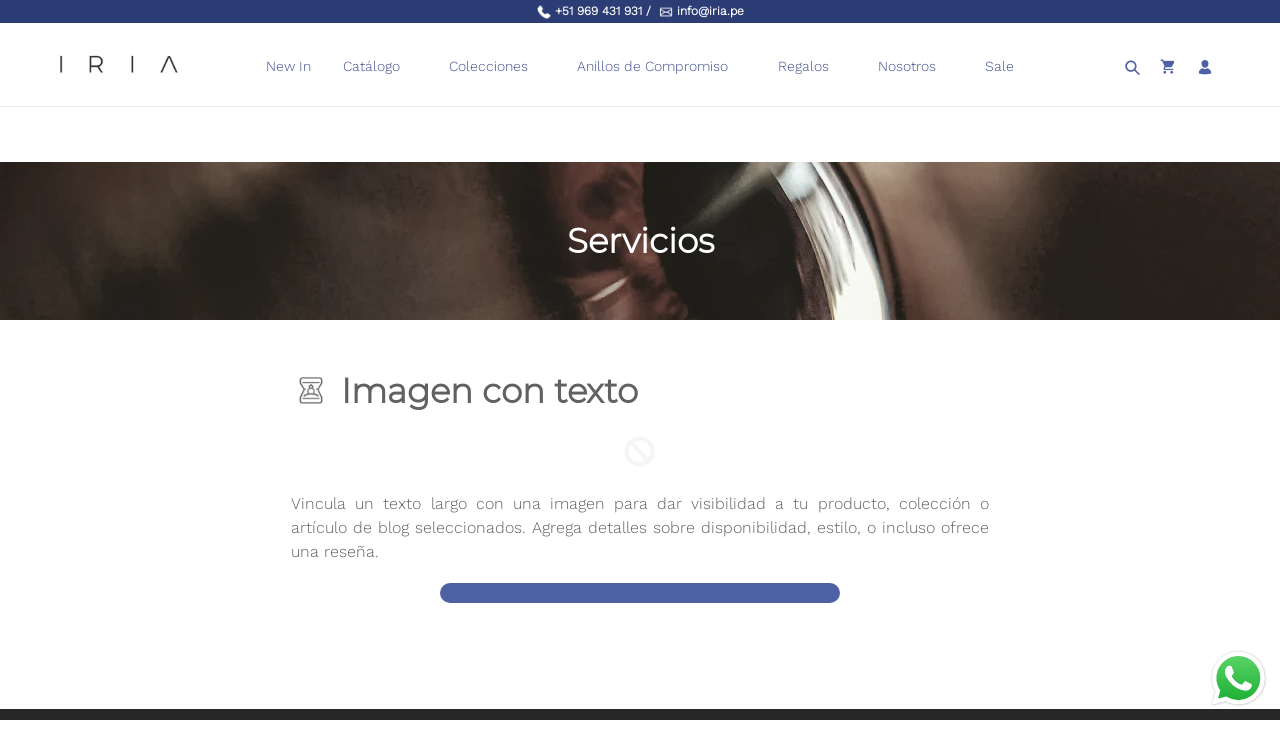

--- FILE ---
content_type: text/html; charset=utf-8
request_url: https://iria.pe/pages/servicios-anillo-de-compromiso
body_size: 44600
content:
<!doctype html>
<html class="no-js" lang="es">
<head>
  <meta charset="utf-8">
  <meta http-equiv="X-UA-Compatible" content="IE=edge,chrome=1">
  <meta name="viewport" content="width=device-width,initial-scale=1">
  <meta name="theme-color" content="#3a3a3a">

  <link rel="preconnect" href="https://cdn.shopify.com" crossorigin>
  <link rel="preconnect" href="https://fonts.shopifycdn.com" crossorigin>
  <link rel="preconnect" href="https://monorail-edge.shopifysvc.com"><link rel="preload" href="//iria.pe/cdn/shop/t/2/assets/theme.css?v=160642788194281131721683128185" as="style">
  <link rel="preload" as="font" href="" type="font/woff2" crossorigin>
  <link rel="preload" as="font" href="" type="font/woff2" crossorigin>
  <link rel="preload" as="font" href="" type="font/woff2" crossorigin>
  <link rel="preload" href="//iria.pe/cdn/shop/t/2/assets/theme.js?v=106283485282538056491653346906" as="script">
  <link rel="preload" href="//iria.pe/cdn/shop/t/2/assets/lazysizes.js?v=63098554868324070131633450680" as="script"><link rel="canonical" href="https://iria.pe/pages/servicios-anillo-de-compromiso"><title>Servicios - Anillo de compromiso
&ndash; IRIA JEWELRY</title><!-- /snippets/social-meta-tags.liquid -->


<meta property="og:site_name" content="IRIA JEWELRY">
<meta property="og:url" content="https://iria.pe/pages/servicios-anillo-de-compromiso">
<meta property="og:title" content="Servicios - Anillo de compromiso">
<meta property="og:type" content="website">
<meta property="og:description" content="IRIA es un concepto que nace para romper los límites de la joyería tradicional. Queremos darle un nuevo significado a la joyería fina y repensar la industria desde cero. Creemos que cada decisión debe tomarse con intensión."><meta property="og:image" content="http://iria.pe/cdn/shop/files/IRIA_-_Logo-08.png?v=1648001359">
  <meta property="og:image:secure_url" content="https://iria.pe/cdn/shop/files/IRIA_-_Logo-08.png?v=1648001359">
  <meta property="og:image:width" content="1023">
  <meta property="og:image:height" content="425">


<meta name="twitter:card" content="summary_large_image">
<meta name="twitter:title" content="Servicios - Anillo de compromiso">
<meta name="twitter:description" content="IRIA es un concepto que nace para romper los límites de la joyería tradicional. Queremos darle un nuevo significado a la joyería fina y repensar la industria desde cero. Creemos que cada decisión debe tomarse con intensión.">

  
<style data-shopify>
:root {
    --color-text: #3a3a3a;
    --color-text-rgb: 58, 58, 58;
    --color-body-text: #333232;
    --color-sale-text: #EA0606;
    --color-small-button-text-border: #3a3a3a;
    --color-text-field: #ffffff;
    --color-text-field-text: #000000;
    --color-text-field-text-rgb: 0, 0, 0;

    --color-btn-primary: #3a3a3a;
    --color-btn-primary-darker: #212121;
    --color-btn-primary-text: #ffffff;

    --color-blankstate: rgba(51, 50, 50, 0.35);
    --color-blankstate-border: rgba(51, 50, 50, 0.2);
    --color-blankstate-background: rgba(51, 50, 50, 0.1);

    --color-text-focus:#606060;
    --color-overlay-text-focus:#e6e6e6;
    --color-btn-primary-focus:#606060;
    --color-btn-social-focus:#d2d2d2;
    --color-small-button-text-border-focus:#606060;
    --predictive-search-focus:#f2f2f2;

    --color-body: #ffffff;
    --color-bg: #ffffff;
    --color-bg-rgb: 255, 255, 255;
    --color-bg-alt: rgba(51, 50, 50, 0.05);
    --color-bg-currency-selector: rgba(51, 50, 50, 0.2);

    --color-overlay-title-text: #ffffff;
    --color-image-overlay: #685858;
    --color-image-overlay-rgb: 104, 88, 88;--opacity-image-overlay: 0.4;--hover-overlay-opacity: 0.8;

    --color-border: #ebebeb;
    --color-border-form: #cccccc;
    --color-border-form-darker: #b3b3b3;

    --svg-select-icon: url(//iria.pe/cdn/shop/t/2/assets/ico-select.svg?v=29003672709104678581633450694);
    --slick-img-url: url(//iria.pe/cdn/shop/t/2/assets/ajax-loader.gif?v=41356863302472015721633450677);

    --font-weight-body--bold: 700;
    --font-weight-body--bolder: 700;

    --font-stack-header: Helvetica, Arial, sans-serif;
    --font-style-header: normal;
    --font-weight-header: 700;

    --font-stack-body: Helvetica, Arial, sans-serif;
    --font-style-body: normal;
    --font-weight-body: 400;

    --font-size-header: 23;

    --font-size-base: 18;

    --font-h1-desktop: 31;
    --font-h1-mobile: 28;
    --font-h2-desktop: 17;
    --font-h2-mobile: 16;
    --font-h3-mobile: 17;
    --font-h4-desktop: 15;
    --font-h4-mobile: 14;
    --font-h5-desktop: 13;
    --font-h5-mobile: 12;
    --font-h6-desktop: 12;
    --font-h6-mobile: 11;

    --font-mega-title-large-desktop: 57;

    --font-rich-text-large: 20;
    --font-rich-text-small: 15;

    
--color-video-bg: #f2f2f2;

    
    --global-color-image-loader-primary: rgba(58, 58, 58, 0.06);
    --global-color-image-loader-secondary: rgba(58, 58, 58, 0.12);
  }
</style>


  <style>*,::after,::before{box-sizing:border-box}body{margin:0}body,html{background-color:var(--color-body)}body,button{font-size:calc(var(--font-size-base) * 1px);font-family:var(--font-stack-body);font-style:var(--font-style-body);font-weight:var(--font-weight-body);color:var(--color-text);line-height:1.5}body,button{-webkit-font-smoothing:antialiased;-webkit-text-size-adjust:100%}.border-bottom{border-bottom:1px solid var(--color-border)}.btn--link{background-color:transparent;border:0;margin:0;color:var(--color-text);text-align:left}.text-right{text-align:right}.icon{display:inline-block;width:20px;height:20px;vertical-align:middle;fill:currentColor}.icon__fallback-text,.visually-hidden{position:absolute!important;overflow:hidden;clip:rect(0 0 0 0);height:1px;width:1px;margin:-1px;padding:0;border:0}svg.icon:not(.icon--full-color) circle,svg.icon:not(.icon--full-color) ellipse,svg.icon:not(.icon--full-color) g,svg.icon:not(.icon--full-color) line,svg.icon:not(.icon--full-color) path,svg.icon:not(.icon--full-color) polygon,svg.icon:not(.icon--full-color) polyline,svg.icon:not(.icon--full-color) rect,symbol.icon:not(.icon--full-color) circle,symbol.icon:not(.icon--full-color) ellipse,symbol.icon:not(.icon--full-color) g,symbol.icon:not(.icon--full-color) line,symbol.icon:not(.icon--full-color) path,symbol.icon:not(.icon--full-color) polygon,symbol.icon:not(.icon--full-color) polyline,symbol.icon:not(.icon--full-color) rect{fill:inherit;stroke:inherit}li{list-style:none}.list--inline{padding:0;margin:0}.list--inline>li{display:inline-block;margin-bottom:0;vertical-align:middle}a{color:var(--color-text);text-decoration:none}.h1,.h2,h1,h2{margin:0 0 17.5px;font-family:var(--font-stack-header);font-style:var(--font-style-header);font-weight:var(--font-weight-header);line-height:1.2;overflow-wrap:break-word;word-wrap:break-word}.h1 a,.h2 a,h1 a,h2 a{color:inherit;text-decoration:none;font-weight:inherit}.h1,h1{font-size:calc(((var(--font-h1-desktop))/ (var(--font-size-base))) * 1em);text-transform:none;letter-spacing:0}@media only screen and (max-width:749px){.h1,h1{font-size:calc(((var(--font-h1-mobile))/ (var(--font-size-base))) * 1em)}}.h2,h2{font-size:calc(((var(--font-h2-desktop))/ (var(--font-size-base))) * 1em);text-transform:uppercase;letter-spacing:.1em}@media only screen and (max-width:749px){.h2,h2{font-size:calc(((var(--font-h2-mobile))/ (var(--font-size-base))) * 1em)}}p{color:var(--color-body-text);margin:0 0 19.44444px}@media only screen and (max-width:749px){p{font-size:calc(((var(--font-size-base) - 1)/ (var(--font-size-base))) * 1em)}}p:last-child{margin-bottom:0}@media only screen and (max-width:749px){.small--hide{display:none!important}}.grid{list-style:none;margin:0;padding:0;margin-left:-30px}.grid::after{content:'';display:table;clear:both}@media only screen and (max-width:749px){.grid{margin-left:-22px}}.grid::after{content:'';display:table;clear:both}.grid--no-gutters{margin-left:0}.grid--no-gutters .grid__item{padding-left:0}.grid--table{display:table;table-layout:fixed;width:100%}.grid--table>.grid__item{float:none;display:table-cell;vertical-align:middle}.grid__item{float:left;padding-left:30px;width:100%}@media only screen and (max-width:749px){.grid__item{padding-left:22px}}.grid__item[class*="--push"]{position:relative}@media only screen and (min-width:750px){.medium-up--one-quarter{width:25%}.medium-up--push-one-third{width:33.33%}.medium-up--one-half{width:50%}.medium-up--push-one-third{left:33.33%;position:relative}}.site-header{position:relative;background-color:var(--color-body)}@media only screen and (max-width:749px){.site-header{border-bottom:1px solid var(--color-border)}}@media only screen and (min-width:750px){.site-header{padding:0 55px}.site-header.logo--center{padding-top:30px}}.site-header__logo{margin:15px 0}.logo-align--center .site-header__logo{text-align:center;margin:0 auto}@media only screen and (max-width:749px){.logo-align--center .site-header__logo{text-align:left;margin:15px 0}}@media only screen and (max-width:749px){.site-header__logo{padding-left:22px;text-align:left}.site-header__logo img{margin:0}}.site-header__logo-link{display:inline-block;word-break:break-word}@media only screen and (min-width:750px){.logo-align--center .site-header__logo-link{margin:0 auto}}.site-header__logo-image{display:block}@media only screen and (min-width:750px){.site-header__logo-image{margin:0 auto}}.site-header__logo-image img{width:100%}.site-header__logo-image--centered img{margin:0 auto}.site-header__logo img{display:block}.site-header__icons{position:relative;white-space:nowrap}@media only screen and (max-width:749px){.site-header__icons{width:auto;padding-right:13px}.site-header__icons .btn--link,.site-header__icons .site-header__cart{font-size:calc(((var(--font-size-base))/ (var(--font-size-base))) * 1em)}}.site-header__icons-wrapper{position:relative;display:-webkit-flex;display:-ms-flexbox;display:flex;width:100%;-ms-flex-align:center;-webkit-align-items:center;-moz-align-items:center;-ms-align-items:center;-o-align-items:center;align-items:center;-webkit-justify-content:flex-end;-ms-justify-content:flex-end;justify-content:flex-end}.site-header__account,.site-header__cart,.site-header__search{position:relative}.site-header__search.site-header__icon{display:none}@media only screen and (min-width:1400px){.site-header__search.site-header__icon{display:block}}.site-header__search-toggle{display:block}@media only screen and (min-width:750px){.site-header__account,.site-header__cart{padding:10px 11px}}.site-header__cart-title,.site-header__search-title{position:absolute!important;overflow:hidden;clip:rect(0 0 0 0);height:1px;width:1px;margin:-1px;padding:0;border:0;display:block;vertical-align:middle}.site-header__cart-title{margin-right:3px}.site-header__cart-count{display:flex;align-items:center;justify-content:center;position:absolute;right:.4rem;top:.2rem;font-weight:700;background-color:var(--color-btn-primary);color:var(--color-btn-primary-text);border-radius:50%;min-width:1em;height:1em}.site-header__cart-count span{font-family:HelveticaNeue,"Helvetica Neue",Helvetica,Arial,sans-serif;font-size:calc(11em / 16);line-height:1}@media only screen and (max-width:749px){.site-header__cart-count{top:calc(7em / 16);right:0;border-radius:50%;min-width:calc(19em / 16);height:calc(19em / 16)}}@media only screen and (max-width:749px){.site-header__cart-count span{padding:.25em calc(6em / 16);font-size:12px}}.site-header__menu{display:none}@media only screen and (max-width:749px){.site-header__icon{display:inline-block;vertical-align:middle;padding:10px 11px;margin:0}}@media only screen and (min-width:750px){.site-header__icon .icon-search{margin-right:3px}}.announcement-bar{z-index:10;position:relative;text-align:center;border-bottom:1px solid transparent;padding:2px}.announcement-bar__link{display:block}.announcement-bar__message{display:block;padding:11px 22px;font-size:calc(((16)/ (var(--font-size-base))) * 1em);font-weight:var(--font-weight-header)}@media only screen and (min-width:750px){.announcement-bar__message{padding-left:55px;padding-right:55px}}.site-nav{position:relative;padding:0;text-align:center;margin:25px 0}.site-nav a{padding:3px 10px}.site-nav__link{display:block;white-space:nowrap}.site-nav--centered .site-nav__link{padding-top:0}.site-nav__link .icon-chevron-down{width:calc(8em / 16);height:calc(8em / 16);margin-left:.5rem}.site-nav__label{border-bottom:1px solid transparent}.site-nav__link--active .site-nav__label{border-bottom-color:var(--color-text)}.site-nav__link--button{border:none;background-color:transparent;padding:3px 10px}.site-header__mobile-nav{z-index:11;position:relative;background-color:var(--color-body)}@media only screen and (max-width:749px){.site-header__mobile-nav{display:-webkit-flex;display:-ms-flexbox;display:flex;width:100%;-ms-flex-align:center;-webkit-align-items:center;-moz-align-items:center;-ms-align-items:center;-o-align-items:center;align-items:center}}.mobile-nav--open .icon-close{display:none}.main-content{opacity:0}.main-content .shopify-section{display:none}.main-content .shopify-section:first-child{display:inherit}.critical-hidden{display:none}</style>

  <script>
    window.performance.mark('debut:theme_stylesheet_loaded.start');

    function onLoadStylesheet() {
      performance.mark('debut:theme_stylesheet_loaded.end');
      performance.measure('debut:theme_stylesheet_loaded', 'debut:theme_stylesheet_loaded.start', 'debut:theme_stylesheet_loaded.end');

      var url = "//iria.pe/cdn/shop/t/2/assets/theme.css?v=160642788194281131721683128185";
      var link = document.querySelector('link[href="' + url + '"]');
      link.loaded = true;
      link.dispatchEvent(new Event('load'));
    }
  </script>

  <link rel="stylesheet" href="//iria.pe/cdn/shop/t/2/assets/theme.css?v=160642788194281131721683128185" type="text/css" media="print" onload="this.media='all';onLoadStylesheet()">

  <style>
    
    
    
    
    
    
  </style>

  <script>
    var theme = {
      breakpoints: {
        medium: 750,
        large: 990,
        widescreen: 1400
      },
      strings: {
        addToCart: "Agregar al carrito",
        soldOut: "Agotado",
        unavailable: "No disponible",
        regularPrice: "Precio habitual",
        salePrice: "Precio de venta",
        sale: "Oferta",
        fromLowestPrice: "de [price]",
        vendor: "Proveedor",
        showMore: "Ver más",
        showLess: "Mostrar menos",
        searchFor: "Buscar",
        addressError: "No se puede encontrar esa dirección",
        addressNoResults: "No results for that address",
        addressQueryLimit: "Se ha excedido el límite de uso de la API de Google . Considere la posibilidad de actualizar a un \u003ca href=\"https:\/\/developers.google.com\/maps\/premium\/usage-limits\"\u003ePlan Premium\u003c\/a\u003e.",
        authError: "Hubo un problema de autenticación con su cuenta de Google Maps.",
        newWindow: "Abre en una nueva ventana.",
        external: "Abre sitio externo.",
        newWindowExternal: "Abre sitio externo externo en una nueva ventana.",
        removeLabel: "Eliminar [product]",
        update: "Actualizar carrito",
        quantity: "Cantidad",
        discountedTotal: "Descuento total",
        regularTotal: "Precio regular total",
        priceColumn: "Ver la columna de Precio para detalles del descuento.",
        quantityMinimumMessage: "La cantidad debe ser 1 o más",
        cartError: "Se ha producido un error al actualizar tu carrito. Vuelve a intentarlo.",
        removedItemMessage: "Eliminó \u003cspan class=\"cart__removed-product-details\"\u003e([quantity]) [link]\u003c\/span\u003e de tu carrito.",
        unitPrice: "Precio unitario",
        unitPriceSeparator: "por",
        oneCartCount: "1 artículo",
        otherCartCount: "[count] artículos",
        quantityLabel: "Cantidad: [count]",
        products: "Productos",
        loading: "Cargando",
        number_of_results: "[result_number] de [results_count]",
        number_of_results_found: "[results_count] resultados encontrados",
        one_result_found: "1 resultado encontrado"
      },
      moneyFormat: "${{amount}}",
      moneyFormatWithCurrency: "${{amount}} USD",
      settings: {
        predictiveSearchEnabled: true,
        predictiveSearchShowPrice: false,
        predictiveSearchShowVendor: false
      },
      stylesheet: "//iria.pe/cdn/shop/t/2/assets/theme.css?v=160642788194281131721683128185"
    };if (sessionStorage.getItem("backToCollection")) {
        sessionStorage.removeItem("backToCollection")
      }document.documentElement.className = document.documentElement.className.replace('no-js', 'js');
  </script><script src="//iria.pe/cdn/shop/t/2/assets/theme.js?v=106283485282538056491653346906" defer="defer"></script>
  <script src="//iria.pe/cdn/shop/t/2/assets/lazysizes.js?v=63098554868324070131633450680" async="async"></script>

  <script type="text/javascript">
    if (window.MSInputMethodContext && document.documentMode) {
      var scripts = document.getElementsByTagName('script')[0];
      var polyfill = document.createElement("script");
      polyfill.defer = true;
      polyfill.src = "//iria.pe/cdn/shop/t/2/assets/ie11CustomProperties.min.js?v=146208399201472936201633450679";

      scripts.parentNode.insertBefore(polyfill, scripts);
    }
  </script>

  <script>window.performance && window.performance.mark && window.performance.mark('shopify.content_for_header.start');</script><meta name="facebook-domain-verification" content="wgiq9vz2c7axyuy2i8vok01dmmg96t">
<meta id="shopify-digital-wallet" name="shopify-digital-wallet" content="/59645198530/digital_wallets/dialog">
<meta name="shopify-checkout-api-token" content="cc2836c6997e9a94f37d35f518270e1f">
<meta id="in-context-paypal-metadata" data-shop-id="59645198530" data-venmo-supported="false" data-environment="production" data-locale="es_ES" data-paypal-v4="true" data-currency="USD">
<script async="async" src="/checkouts/internal/preloads.js?locale=es-PE"></script>
<script id="shopify-features" type="application/json">{"accessToken":"cc2836c6997e9a94f37d35f518270e1f","betas":["rich-media-storefront-analytics"],"domain":"iria.pe","predictiveSearch":true,"shopId":59645198530,"locale":"es"}</script>
<script>var Shopify = Shopify || {};
Shopify.shop = "iria-jewelry.myshopify.com";
Shopify.locale = "es";
Shopify.currency = {"active":"USD","rate":"1.0"};
Shopify.country = "PE";
Shopify.theme = {"name":"IRIA Jewlery","id":127264915650,"schema_name":"Debut","schema_version":"17.13.0","theme_store_id":796,"role":"main"};
Shopify.theme.handle = "null";
Shopify.theme.style = {"id":null,"handle":null};
Shopify.cdnHost = "iria.pe/cdn";
Shopify.routes = Shopify.routes || {};
Shopify.routes.root = "/";</script>
<script type="module">!function(o){(o.Shopify=o.Shopify||{}).modules=!0}(window);</script>
<script>!function(o){function n(){var o=[];function n(){o.push(Array.prototype.slice.apply(arguments))}return n.q=o,n}var t=o.Shopify=o.Shopify||{};t.loadFeatures=n(),t.autoloadFeatures=n()}(window);</script>
<script id="shop-js-analytics" type="application/json">{"pageType":"page"}</script>
<script defer="defer" async type="module" src="//iria.pe/cdn/shopifycloud/shop-js/modules/v2/client.init-shop-cart-sync_BSQ69bm3.es.esm.js"></script>
<script defer="defer" async type="module" src="//iria.pe/cdn/shopifycloud/shop-js/modules/v2/chunk.common_CIqZBrE6.esm.js"></script>
<script type="module">
  await import("//iria.pe/cdn/shopifycloud/shop-js/modules/v2/client.init-shop-cart-sync_BSQ69bm3.es.esm.js");
await import("//iria.pe/cdn/shopifycloud/shop-js/modules/v2/chunk.common_CIqZBrE6.esm.js");

  window.Shopify.SignInWithShop?.initShopCartSync?.({"fedCMEnabled":true,"windoidEnabled":true});

</script>
<script id="__st">var __st={"a":59645198530,"offset":-18000,"reqid":"7f1f4301-d200-42e8-9272-c160ecee9dcc-1768900713","pageurl":"iria.pe\/pages\/servicios-anillo-de-compromiso","s":"pages-86172074178","u":"d8348734af9a","p":"page","rtyp":"page","rid":86172074178};</script>
<script>window.ShopifyPaypalV4VisibilityTracking = true;</script>
<script id="captcha-bootstrap">!function(){'use strict';const t='contact',e='account',n='new_comment',o=[[t,t],['blogs',n],['comments',n],[t,'customer']],c=[[e,'customer_login'],[e,'guest_login'],[e,'recover_customer_password'],[e,'create_customer']],r=t=>t.map((([t,e])=>`form[action*='/${t}']:not([data-nocaptcha='true']) input[name='form_type'][value='${e}']`)).join(','),a=t=>()=>t?[...document.querySelectorAll(t)].map((t=>t.form)):[];function s(){const t=[...o],e=r(t);return a(e)}const i='password',u='form_key',d=['recaptcha-v3-token','g-recaptcha-response','h-captcha-response',i],f=()=>{try{return window.sessionStorage}catch{return}},m='__shopify_v',_=t=>t.elements[u];function p(t,e,n=!1){try{const o=window.sessionStorage,c=JSON.parse(o.getItem(e)),{data:r}=function(t){const{data:e,action:n}=t;return t[m]||n?{data:e,action:n}:{data:t,action:n}}(c);for(const[e,n]of Object.entries(r))t.elements[e]&&(t.elements[e].value=n);n&&o.removeItem(e)}catch(o){console.error('form repopulation failed',{error:o})}}const l='form_type',E='cptcha';function T(t){t.dataset[E]=!0}const w=window,h=w.document,L='Shopify',v='ce_forms',y='captcha';let A=!1;((t,e)=>{const n=(g='f06e6c50-85a8-45c8-87d0-21a2b65856fe',I='https://cdn.shopify.com/shopifycloud/storefront-forms-hcaptcha/ce_storefront_forms_captcha_hcaptcha.v1.5.2.iife.js',D={infoText:'Protegido por hCaptcha',privacyText:'Privacidad',termsText:'Términos'},(t,e,n)=>{const o=w[L][v],c=o.bindForm;if(c)return c(t,g,e,D).then(n);var r;o.q.push([[t,g,e,D],n]),r=I,A||(h.body.append(Object.assign(h.createElement('script'),{id:'captcha-provider',async:!0,src:r})),A=!0)});var g,I,D;w[L]=w[L]||{},w[L][v]=w[L][v]||{},w[L][v].q=[],w[L][y]=w[L][y]||{},w[L][y].protect=function(t,e){n(t,void 0,e),T(t)},Object.freeze(w[L][y]),function(t,e,n,w,h,L){const[v,y,A,g]=function(t,e,n){const i=e?o:[],u=t?c:[],d=[...i,...u],f=r(d),m=r(i),_=r(d.filter((([t,e])=>n.includes(e))));return[a(f),a(m),a(_),s()]}(w,h,L),I=t=>{const e=t.target;return e instanceof HTMLFormElement?e:e&&e.form},D=t=>v().includes(t);t.addEventListener('submit',(t=>{const e=I(t);if(!e)return;const n=D(e)&&!e.dataset.hcaptchaBound&&!e.dataset.recaptchaBound,o=_(e),c=g().includes(e)&&(!o||!o.value);(n||c)&&t.preventDefault(),c&&!n&&(function(t){try{if(!f())return;!function(t){const e=f();if(!e)return;const n=_(t);if(!n)return;const o=n.value;o&&e.removeItem(o)}(t);const e=Array.from(Array(32),(()=>Math.random().toString(36)[2])).join('');!function(t,e){_(t)||t.append(Object.assign(document.createElement('input'),{type:'hidden',name:u})),t.elements[u].value=e}(t,e),function(t,e){const n=f();if(!n)return;const o=[...t.querySelectorAll(`input[type='${i}']`)].map((({name:t})=>t)),c=[...d,...o],r={};for(const[a,s]of new FormData(t).entries())c.includes(a)||(r[a]=s);n.setItem(e,JSON.stringify({[m]:1,action:t.action,data:r}))}(t,e)}catch(e){console.error('failed to persist form',e)}}(e),e.submit())}));const S=(t,e)=>{t&&!t.dataset[E]&&(n(t,e.some((e=>e===t))),T(t))};for(const o of['focusin','change'])t.addEventListener(o,(t=>{const e=I(t);D(e)&&S(e,y())}));const B=e.get('form_key'),M=e.get(l),P=B&&M;t.addEventListener('DOMContentLoaded',(()=>{const t=y();if(P)for(const e of t)e.elements[l].value===M&&p(e,B);[...new Set([...A(),...v().filter((t=>'true'===t.dataset.shopifyCaptcha))])].forEach((e=>S(e,t)))}))}(h,new URLSearchParams(w.location.search),n,t,e,['guest_login'])})(!1,!0)}();</script>
<script integrity="sha256-4kQ18oKyAcykRKYeNunJcIwy7WH5gtpwJnB7kiuLZ1E=" data-source-attribution="shopify.loadfeatures" defer="defer" src="//iria.pe/cdn/shopifycloud/storefront/assets/storefront/load_feature-a0a9edcb.js" crossorigin="anonymous"></script>
<script data-source-attribution="shopify.dynamic_checkout.dynamic.init">var Shopify=Shopify||{};Shopify.PaymentButton=Shopify.PaymentButton||{isStorefrontPortableWallets:!0,init:function(){window.Shopify.PaymentButton.init=function(){};var t=document.createElement("script");t.src="https://iria.pe/cdn/shopifycloud/portable-wallets/latest/portable-wallets.es.js",t.type="module",document.head.appendChild(t)}};
</script>
<script data-source-attribution="shopify.dynamic_checkout.buyer_consent">
  function portableWalletsHideBuyerConsent(e){var t=document.getElementById("shopify-buyer-consent"),n=document.getElementById("shopify-subscription-policy-button");t&&n&&(t.classList.add("hidden"),t.setAttribute("aria-hidden","true"),n.removeEventListener("click",e))}function portableWalletsShowBuyerConsent(e){var t=document.getElementById("shopify-buyer-consent"),n=document.getElementById("shopify-subscription-policy-button");t&&n&&(t.classList.remove("hidden"),t.removeAttribute("aria-hidden"),n.addEventListener("click",e))}window.Shopify?.PaymentButton&&(window.Shopify.PaymentButton.hideBuyerConsent=portableWalletsHideBuyerConsent,window.Shopify.PaymentButton.showBuyerConsent=portableWalletsShowBuyerConsent);
</script>
<script data-source-attribution="shopify.dynamic_checkout.cart.bootstrap">document.addEventListener("DOMContentLoaded",(function(){function t(){return document.querySelector("shopify-accelerated-checkout-cart, shopify-accelerated-checkout")}if(t())Shopify.PaymentButton.init();else{new MutationObserver((function(e,n){t()&&(Shopify.PaymentButton.init(),n.disconnect())})).observe(document.body,{childList:!0,subtree:!0})}}));
</script>
<script id='scb4127' type='text/javascript' async='' src='https://iria.pe/cdn/shopifycloud/privacy-banner/storefront-banner.js'></script><link id="shopify-accelerated-checkout-styles" rel="stylesheet" media="screen" href="https://iria.pe/cdn/shopifycloud/portable-wallets/latest/accelerated-checkout-backwards-compat.css" crossorigin="anonymous">
<style id="shopify-accelerated-checkout-cart">
        #shopify-buyer-consent {
  margin-top: 1em;
  display: inline-block;
  width: 100%;
}

#shopify-buyer-consent.hidden {
  display: none;
}

#shopify-subscription-policy-button {
  background: none;
  border: none;
  padding: 0;
  text-decoration: underline;
  font-size: inherit;
  cursor: pointer;
}

#shopify-subscription-policy-button::before {
  box-shadow: none;
}

      </style>

<script>window.performance && window.performance.mark && window.performance.mark('shopify.content_for_header.end');</script>
<!-- BEGIN app block: shopify://apps/bitespeed-whatsapp-marketing/blocks/app-embed/9efdb9ca-2d01-4a12-b1ac-02679fe0f6fc --><script defer src="https://unpkg.com/axios/dist/axios.min.js"></script>
<script async src="https://cdnjs.cloudflare.com/ajax/libs/uuid/8.3.2/uuid.min.js"></script>




<!-- BEGIN app snippet: optin-triggers-middleware --><script
  type="text/javascript"
  name="BSPD-SHOPIFY-VARS"
>
  var BspdCurrentCart = {"note":null,"attributes":{},"original_total_price":0,"total_price":0,"total_discount":0,"total_weight":0.0,"item_count":0,"items":[],"requires_shipping":false,"currency":"USD","items_subtotal_price":0,"cart_level_discount_applications":[],"checkout_charge_amount":0};
  var BspdCurrentProduct = null;
  var BspdCurrentCollection = null;

  var BSPD_CART_DATA_LOCAL_KEY = 'bspdCartData';
  var BSPD_LAST_VISIT_COUNT_LOCAL_KEY = 'bspdLastUserVisitCount';
  var BSPD_LAST_VISITED_PRODUCT = 'bspdLastVisitedProduct';
  var BSPD_LAST_VISITED_COLLECTION = 'bspdLastVisitedCollection';
  var BspdLastVisitedProduct = null,
    BspdLastVisitedCollection = null;

  var Asdf =
    "[base64]";

  function bspdGetBarCookie(name) {
    const value = "; " + document.cookie;
    const parts = value.split("; " + name + "=");
    if (parts.length === 2) {
      return parts.pop().split(";").shift();
    }
    return null;
  }
  function bspdSetBarCookie(name, value, days) {
    const expires = new Date();

    expires.setTime(expires.getTime() + days * 24 * 60 * 60 * 1000);
    document.cookie = name + "=" + value + ";expires=" + expires.toUTCString() + ";path=/";
  }

  function trackLastVisitedProductAndCollection() {
    if (BspdCurrentProduct) {
      // check cookies for last visited product details (product id)
      const lastVisitedProduct = bspdGetBarCookie(BSPD_LAST_VISITED_PRODUCT);
      if (lastVisitedProduct) {
        BspdLastVisitedProduct = lastVisitedProduct;

        if (BspdCurrentProduct?.id !== BspdLastVisitedProduct) {
          // set the cookie again
          bspdSetBarCookie(BSPD_LAST_VISITED_PRODUCT, BspdCurrentProduct?.id, 300);
        }
      } else if (BspdCurrentProduct && BspdCurrentProduct?.id) {
        // set the cookie
        bspdSetBarCookie(BSPD_LAST_VISITED_PRODUCT, BspdCurrentProduct?.id, 300);
      }
    }

    if (BspdCurrentCollection) {
      // check cookies for last visited collection details (collection id)
      const lastVisitedCollection = bspdGetBarCookie(BSPD_LAST_VISITED_COLLECTION);
      if (lastVisitedCollection) {
        BspdLastVisitedCollection = lastVisitedCollection;

        if (BspdCurrentCollection?.id !== BspdLastVisitedCollection) {
          // set the cookie again
          bspdSetBarCookie(BSPD_LAST_VISITED_COLLECTION, BspdCurrentCollection?.id, 300);
        }
      } else if (BspdCurrentCollection && BspdCurrentCollection?.id) {
        // set the cookie
        bspdSetBarCookie(BSPD_LAST_VISITED_COLLECTION, BspdCurrentCollection?.id, 300);
      }
    }
  }

  /**
   * method that stores a entry whenever the user visits any of the page
   * and increments the count by 1
   * the data schema looks like
   * {
   *    [DATE]: {
   *      date: string
   *      route: {
   *       [ROUTE]: number
   *      }
   *      count: number
   *    }
   * }
   *
   * this will be a json object whose key will be the date and value will be the object
   * and will be stored in local-storage
   */
  function trackLastVisitedCount() {
    const date = new Date();
    const dateString = date.toISOString().split("T")[0];

    let lastVisitedCount = JSON.parse(localStorage.getItem(BSPD_LAST_VISIT_COUNT_LOCAL_KEY)) || {};

    if (lastVisitedCount[dateString]) {
      lastVisitedCount[dateString].count += 1;

      // also update route
      const route = window.location.pathname;

      if (lastVisitedCount[dateString].route[route]) {
        lastVisitedCount[dateString].route[route] += 1;
      } else {
        lastVisitedCount[dateString].route[route] = 1;
      }
    } else {
      const route = window.location.pathname;

      lastVisitedCount[dateString] = {
        date: dateString,
        route: {
          [route]: 1,
        },
        count: 1,
      };
    }

    localStorage.setItem(BSPD_LAST_VISIT_COUNT_LOCAL_KEY, JSON.stringify(lastVisitedCount));
  }

  /**
   * this method keeps a track of the current cart activity
   * if there are any changes by the user, this will track those changes
   * and making changes on storing it safely
   */
  const storeCartData = () => {
    function syncCart() {
      const oldCart = JSON.parse(localStorage.getItem(BSPD_CART_DATA_LOCAL_KEY) || "{}");

      if (BspdCurrentCart?.item_count !== oldCart?.item_count) {
        localStorage.setItem(BSPD_CART_DATA_LOCAL_KEY, JSON.stringify(BspdCurrentCart));
      }
    }
    syncCart();

    async function emitCartChanges() {
      try {
        const response = await fetch("/cart.js")
          .then((res) => res.json())
          .then((newCart) => {
            const oldCart = JSON.parse(localStorage.getItem(BSPD_CART_DATA_LOCAL_KEY) || "{}");

            if (newCart?.item_count !== oldCart?.item_count) {
              localStorage.setItem(BSPD_CART_DATA_LOCAL_KEY, JSON.stringify(newCart));
            }
          })
          .catch(() => {});
      } catch (error) {}
    }

    // track changes in cart.js, on change store the cart data
    const cartObserver = new PerformanceObserver((list) => {
      list.getEntries().forEach((entry) => {
        const isValidRequestType = ["xmlhttprequest", "fetch"].includes(entry.initiatorType);
        const isCartChangeRequest = /\/cart\//.test(entry.name);

        if (isValidRequestType && isCartChangeRequest) {
          emitCartChanges();
        }
      });
    });
    cartObserver.observe({ entryTypes: ["resource"] });
  };

  function execute() {
    trackLastVisitedProductAndCollection();
    trackLastVisitedCount();

    storeCartData();
  }
  execute();
</script>
<!-- END app snippet -->




  <script defer src="https://cdn.shopify.com/extensions/019bc6f0-80f9-7695-9d95-c01233f28a76/bitespeed-popups-1042/assets/bitespeed-popups.js" />



  <!-- BEGIN app snippet: bitespeed-analytics --><script name="bitespeed-variable" type="text/javascript">
  const dummyBitespeedVar = 'dummyBitespeedVar';
</script>

<script
  name="bitespeed-analytics"
  type="text/javascript"
>
  const getcookieGlobalAnal = (cookie) => {
    let cookieJson = {};
    document.cookie.split(';').forEach(function (el) {
      let [k, v] = el.split('=');
      cookieJson[k.trim()] = v;
    });
    return cookieJson[cookie];
  };

  const setCookieGlobalAnal = (cookie, value, days, hours) => {
    let expires = '';
    if (days) {
      let date = new Date();
      date.setTime(date.getTime() + days * hours * 60 * 60 * 1000);
      expires = '; expires=' + date.toUTCString();
    }
    document.cookie = cookie + '=' + (value || '') + expires + '; path=/';
  };

  document.addEventListener('DOMContentLoaded', function () {
    const getIsMultichannelAnal = async () => {
      try {
        // TODO_sobhan
        // var indexOfwww = location.hostname.indexOf('www');
        // var shopDomainStripped = indexOfwww === -1 ? '.' + location.hostname : location.hostname.substr(indexOfwww + 3);
        // var globalShopUrl = indexOfwww === -1 ? location.hostname : location.hostname.substr(indexOfwww + 4);
        // let res = await fetch(`https://app.bitespeed.co/database/popups/isMultichannel?shopDomain=${globalShopUrl}`, {
        //   method: 'GET',
        //   headers: {
        //     'Access-Control-Allow-Origin': '*',
        //   },
        // });
        // if (!res.ok) {
        //   throw new Error(`HTTP error! status: ${res.status}`);
        // }
        // let data = await res.json();
        // console.log(data);
        // return data.isMultichannel || true;
        return true;
      } catch (error) {
        console.log(error);
      }
    };

    async function checkMultichannel() {
      console.log('in checkMultichannel');
      const isMultichannel = await getIsMultichannelAnal();
      if (isMultichannel) {
        setCookieGlobalAnal('isMultiChannel', isMultichannel, 1, 1);
      } else {
        setCookieGlobalAnal('isMultiChannel', isMultichannel, 1, 1);
      }
      console.log('Setting is multichannel from anal file to ', isMultichannel);
    }

    (async function () {
      let refb = String(getcookieGlobalAnal('refb'));
      let ssid = String(getcookieGlobalAnal('ssid'));
      if (refb === null || refb === '' || refb === undefined || refb === 'undefined') {
        var refbnew = createRef();
      }
      if (ssid === null || ssid === '' || ssid === undefined || ssid === 'undefined') {
        var ssidnew = await createSsid();
      }
      if (!getcookieGlobalAnal('isMultiChannel')) {
        console.log('isMultichannel not found in local making BE call Anal file');
        await checkMultichannel();
      }
    })();
  });

  const DBURL = 'https://app.bitespeed.co/database';
  var indexOfwww = location.hostname.indexOf('www');
  var shopDomainStripped = indexOfwww === -1 ? '.' + location.hostname : location.hostname.substr(indexOfwww + 3);
  function getCookie(name) {
    var value = '; ' + document.cookie;
    var parts = value.split('; ' + name + '=');
    if (parts.length == 2) return parts.pop().split(';').shift();
  }

  function createRef() {
    let uuid = create_UUID();
    document.cookie =
      'refb=' +
      uuid +
      ';expires=' +
      new Date(new Date().setFullYear(new Date().getFullYear() + 10)) +
      ';domain=' +
      shopDomainStripped +
      '; path=/';
    return uuid;
  }

  async function createSsid() {
    let uuid = create_UUID();
    document.cookie = 'ssid=' + uuid + ';domain=' + shopDomainStripped + '; path=/';
    return uuid;
  }

  function create_UUID() {
    var dt = new Date().getTime();
    var uuid = 'xxxxxxxx-xxxx-4xxx-yxxx-xxxxxxxxxxxx'.replace(/[xy]/g, function (c) {
      var r = (dt + Math.random() * 16) % 16 | 0;
      dt = Math.floor(dt / 16);
      return (c == 'x' ? r : (r & 0x3) | 0x8).toString(16);
    });
    return uuid;
  }

  function lookForCart() {
    let contactIdBitespeed = getcookieGlobalAnal('contactIdBitespeed');
    let contactIdRzp = getcookieGlobalAnal('rzp_unified_session_id');

    var myCookie = getcookieGlobalAnal('cart');

    const currentTimestamp = new Date().getTime();
    const recentlyCartCreatedAt = getcookieGlobalAnal('bspd_cart_created_at');

    if (myCookie && !getcookieGlobalAnal(`${myCookie}`) && !recentlyCartCreatedAt) {
      document.cookie = `bspd_cart_created_at=${currentTimestamp}` + ';domain=' + shopDomainStripped + '; path=/';
    } else if (!myCookie && recentlyCartCreatedAt) {
      // reseting the cart created at cookie if it exists
      document.cookie =
        `bspd_last_cart_created_at=${recentlyCartCreatedAt}` + ';domain=' + shopDomainStripped + '; path=/';
      document.cookie = `bspd_cart_created_at=;domain=${shopDomainStripped}; path=/; expires=Thu, 01 Jan 1970 00:00:00 GMT`;
    }

    if (
      (contactIdBitespeed === null ||
        contactIdBitespeed === '' ||
        contactIdBitespeed === undefined ||
        contactIdBitespeed === 'undefined') &&
      (contactIdRzp === null || contactIdRzp === '' || contactIdRzp === undefined || contactIdRzp === 'undefined')
    )
      return;

    let lastTrackedCart = getcookieGlobalAnal('last_tracked_cart_event');
    let lastTrackedCartLineItemsCnt = getcookieGlobalAnal('last_tracked_cart_line_items_cnt');

    if (myCookie && shopDomainStripped.includes('.neonattack.com')) {
      clearInterval(intervalId);

      if (!recentlyCartCreatedAt) {
        document.cookie = `bspd_cart_created_at=${currentTimestamp}` + ';domain=' + shopDomainStripped + '; path=/';
      }

      const cartData = cart; // a global variable, as of now only on neonattack.com (hardikecommerce.myshopify.com)

      if (myCookie !== lastTrackedCart || Number(lastTrackedCartLineItemsCnt) !== cartData.item_count) {
        document.cookie = `${myCookie}=true` + ';domain=' + shopDomainStripped + '; path=/';

        document.cookie = `last_tracked_cart_event=${myCookie}` + ';domain=' + shopDomainStripped + '; path=/';
        document.cookie =
          `last_tracked_cart_line_items_cnt=${cartData.item_count}` + ';domain=' + shopDomainStripped + '; path=/';

        sendToWebhook(myCookie, cartData);
      }
    } else if (myCookie) {
      clearInterval(intervalId);

      if (!getcookieGlobalAnal(`${myCookie}`)) {
        document.cookie = `${myCookie}=true` + ';domain=' + shopDomainStripped + '; path=/';

        sendToWebhook(myCookie);
      }
    }
  }

  function sendToWebhook(cartToken, cartData = {}) {
    let axiosConfig = {
      headers: {
        'Access-Control-Allow-Origin': '*',
        'Access-Control-Allow-Headers': '*',
        'Content-Type': 'application/json',
      },
    };

    let refb = getcookieGlobalAnal('refb');

    if (refb === null || refb === '' || refb === undefined || refb === 'undefined') {
    } else {
      const userAgent = navigator.userAgent;

      let lineItems = [];

      if (shopDomainStripped.includes('.neonattack.com') && cartData && cartData?.items) {
        lineItems = cartData.items?.map((item) => {
          return {
            product_id: item.product_id,
            variant_id: item.id,
            price: item.price,
            quantity: item.quantity,
            sku: item.sku,
            title: item.title,
            vendor: item.vendor,
          };
        });
      }

      var postData = {
        at: new Date(),
        type: 'cartCreated',
        event: {
          cartToken: cartToken,
        },
        page_url: window.location.href,
        id: String(refb),
        shopifyShopDomain: 'iria-jewelry.myshopify.com',
        lineItems,
        ref: refb,
        ssid: getcookieGlobalAnal('ssid'),
        contactId: Number.parseInt(getcookieGlobalAnal('contactIdBitespeed')),
        rzp_unified_session_id: getcookieGlobalAnal('rzp_unified_session_id'),
        platformMobile: /iPad|iPhone|iPod/.test(userAgent) ? 'ios' : /Android/.test(userAgent) ? 'android' : '',
        platformDesktop: /Mac/.test(userAgent) ? 'mac' : /Windows/.test(userAgent) ? 'windows' : '',
        rzp_unified_session_id: getcookieGlobalAnal('rzp_unified_session_id') || undefined,
      };

      let isMultiChannel = true;
      // TODO
      // if (getcookieGlobalAnal('isMultiChannel') == 'false' || getcookieGlobalAnal('isMultiChannel') == false) {
      //   console.log('isMultichannel found and is false');
      //   isMultiChannel = false;
      // } else if (getcookieGlobalAnal('isMultiChannel') == 'true' || getcookieGlobalAnal('isMultiChannel') == true) {
      //   isMultiChannel = true;
      // }
      // console.log('sendToWebhook', isMultiChannel);
      // console.log('sendToWebhook-ignore', localStorage.getItem('isMultiChannel'));

      let url = `${DBURL}/api/shopifyCustomer/create`;
      if (isMultiChannel) {
        url = `https://shopifywebhooks.bitespeed.co/webhook/browserSession`;
      }

      fetch(url, {
        method: 'POST',
        headers: axiosConfig.headers,
        body: JSON.stringify(postData),
      }).catch((err) => {
        console.log('AXIOS ERROR: ', err);
      });
    }
  }

  let intervalId = setInterval(() => {
    lookForCart();
  }, 1000);
</script>

<script
  name="bitespeed-tracking-tag"
>
    let axiosConfig = {
      headers: {
	      "Access-Control-Allow-Origin": "*",
        'Content-Type': 'application/json',
      }
    };

    function analyticsPost(postData) {
      // TODO_sobhan
      let isMultiChannel = true;
      // if (getcookieGlobalAnal("isMultiChannel") == "false" || getcookieGlobalAnal("isMultiChannel") == false) {
      //     console.log("isMultichannel found and is false");
      //     isMultiChannel = false;
      // } else if (getcookieGlobalAnal("isMultiChannel") == "true" || getcookieGlobalAnal("isMultiChannel") == true) {
      //     isMultiChannel = true;
      // }

      // if (!isMultiChannel) return; // disable browser sessions in legacy

      let analyticsUrl = isMultiChannel
          ? "https://shopifywebhooks.bitespeed.co/webhook/browserSession"
          : `https://app.bitespeed.co/database/webhook/browserSession`;
      console.log("analyticsUrl", analyticsUrl);
      postData.shopifyShopDomain = "iria-jewelry.myshopify.com";
      postData.ref = getcookieGlobalAnal("refb");
      postData.ssid = getcookieGlobalAnal("ssid");
      postData.contactId = Number.parseInt(getcookieGlobalAnal("contactIdBitespeed"));
      postData.rzp_unified_session_id = getcookieGlobalAnal("rzp_unified_session_id") || undefined;

      const userAgent = navigator.userAgent;
      postData.platformMobile = /iPad|iPhone|iPod/.test(userAgent) ? "ios" : /Android/.test(userAgent) ? "android" : "";
      postData.platformDesktop = /Mac/.test(userAgent) ? "mac" : /Windows/.test(userAgent) ? "windows" : "";

      // don't send browser events on multichannel if contactId is not present
      if (isMultiChannel && !postData.contactId && !postData.rzp_unified_session_id) {
          console.log("No contactId found for multichannel analytics file. Returning");
          return;
      }

      fetch(analyticsUrl, {
          method: "POST",
          headers: axiosConfig.headers,
          body: JSON.stringify(postData),
      }).catch((err) => {
          console.log("AXIOS ERROR: ", err);
      });
    }
(function() {
    var bitespeedLayer = {
        cartPollInterval: 2000
    }
    var config = {
        linker: {
            domains: ['shopify.com', 'rechargeapps.com', 'recurringcheckout.com', 'carthook.com', 'checkout.com']
        },
        anonymize_ip: true,
        allow_ad_personalization_signals: true,
        page_title: removePii(document.title),
        page_location: removePii(document.location.href)
    }
    var pageView = function() {
            
    };

    // delay page firing until the page is visible
    if (document.hidden === true) {
        var triggeredPageView = false;
        document.addEventListener('visibilitychange', function() {
            if (!document.hidden && !triggeredPageView) {
                pageView();
                triggeredPageView = true;
            }
        });
    } else {
        pageView()
    }

    var triggerPageViewEvent = function() {
      var postData = {
        "at" : new Date(),
        "type": "pageViewed",
        "event": {
          url: window.location.href,
        },
        "contactId": Number.parseInt(getcookieGlobalAnal("contactIdBitespeed")),
        "source": 'shopify'
      }
      
      analyticsPost(postData);
    }

    document.addEventListener('DOMContentLoaded', function() {
      triggerPageViewEvent()
    });

    var hasLocalStorage = (function() {
        try {
            localStorage.setItem('bitespeed_test_storage', 'test');
            localStorage.removeItem('bitespeed_test_storage');
            return true;
        } catch (ex) {
            return false;
        }
    })();
    bitespeedLayer.ecommerce = {
        'currencyCode' : 'USD',
        'impressions' : []
    };
    
    

    
    bitespeedLayer.ecommerce.impressions = getUniqueProducts(bitespeedLayer.ecommerce.impressions);
    function getUniqueProducts(array){
        var u = {}, a = [];
        for(var i = 0, l = array.length; i < l; ++i){
            if(u.hasOwnProperty(array[i].id)) {
                continue;
            }
            a.push(array[i]);
            u[array[i].id] = 1;
        }
        return a;
    };
    var loadScript = function(url, callback){
        var script = document.createElement("script")
        script.type = "text/javascript";
        if (script.readyState){  /* IE */
            script.onreadystatechange = function(){
                if (script.readyState == "loaded" ||
                        script.readyState == "complete"){
                    script.onreadystatechange = null;
                    callback();
                }
            };
        } else {  /* Others */
            script.onload = function(){
                callback();
            };
        }
        script.src = url;
        document.getElementsByTagName("head")[0].appendChild(script);
    }
    var ldTracker = function(jQuery){
    jQuery(document).ready(function(){
        if(bitespeedLayer && bitespeedLayer.ecommerce){
            /* run list, product, and clientID scripts everywhere */
            listViewScript();
            productPageScript();
        }
    })
    var ldTracker = function(){
      document.addEventListener('DOMContentLoaded', function() {
          if (typeof bitespeedLayer !== 'undefined' && bitespeedLayer.ecommerce) {
              // run list, product, and clientID scripts everywhere
              listViewScript();
              productPageScript();
          }
      });
    }
    function listViewScript(){
        if (!bitespeedLayer.ecommerce.impressions || !bitespeedLayer.ecommerce.impressions.length) return;
        window.setTimeout(function(){
            var postData = {
            "at" : new Date(),
            "type" : "productListViewed",
            "page_url": window.location.href,
              "event" : {
                    list_id: bitespeedLayer.ecommerce.impressions[0].list,
                    collection_id: bitespeedLayer.ecommerce.impressions[0].collection_id,
                    products: bitespeedLayer.ecommerce.impressions
              }
                };
                analyticsPost(postData);
        },500) /* wait for pageview to fire first */
        /* product list clicks */
    }
    async function productPageScript(){
        var product = bitespeedLayer.ecommerce.detail
            && bitespeedLayer.ecommerce.detail.products
            && bitespeedLayer.ecommerce.detail.products[0]
        if (product) {
            if(hasLocalStorage) product.list_name = localStorage.list
                if(hasLocalStorage) product.list_id = localStorage.list
          var postData = {
            "at" : new Date(),
            "type" : "productViewed",
            "page_url": window.location.href,
            "event" : product
          }
          analyticsPost(postData);
        }
    }
}
if(typeof jQuery === 'undefined'){
       loadScript('https://code.jquery.com/jquery-3.7.1.min.js', function(){
        jQuery191 = jQuery.noConflict(true);
        ldTracker(jQuery191);
        });
} else {
        ldTracker(jQuery);
}
        // ldTracker();
        function removePii(string) {
        var piiRegex = {
            "email": /[s&amp;/,=]([a-zA-Z0-9_.+-]+(@|%40)[a-zA-Z0-9-]+.[a-zA-Z0-9-.]+)($|[s&amp;/,])/,
            "postcode": /[s&amp;/,=]([A-Z]{1,2}[0-9][0-9A-Z]?(s|%20)[0-9][A-Z]{2})($|[s&amp;/,])/,
        };
        var dlRemoved = string;
        for (key in piiRegex) {
            dlRemoved = dlRemoved.replace(piiRegex[key], 'REMOVED');
        }
        return dlRemoved;
    }
})()
</script>

<script
  type="text/javascript"
  name="NAMESPACED-NOTIFY_ME"
>
  var popup_id = "";
  var product = null || {};
  var product_id = null || "";
  var current_variant = null || "";
  var is_current_variant_available = true;
  var buyNowElement = null;
  var mainNewButton = null;
  var notify_me_text = "Notify Me";
  var shop_domain = "";
  var dont_show_notify_me_strict = false;

  var variants = product.variants

  // variables to build custom logic for different brands
  var globalFormEle = null;
  var globalPrimaryBtn = null;

  var getParameterByNameTemp = (str, url = window.location.href) => {
    str = str.replace(/[\[\]]/g, "\\$&");
    let regex = new RegExp("[?&]" + str + "(=([^&#]*)|&|#|$)").exec(url);
    return regex ? (regex[2] ? decodeURIComponent(regex[2].replace(/\+/g, " ")) : "") : null;
  }

  var variantParam = getParameterByNameTemp("variant");
  if (variantParam && !isNaN(variantParam)) {
    // getting variant param from the url and if it is a proper number set the current_variant as that
    current_variant = Number(variantParam);
  } else if (!current_variant && Array.isArray(variants) && variants.length > 0) {
    // else set the first variant as the current variant
    current_variant = variants[0].id;
  }

  // console.log(product, product_id, current_variant, variants, "DATA IS HEREEE");

  // var popup_id = "";
  // var product = {};
  // var product_id = "";
  // var current_variant = "";
  // var is_current_variant_available = false;
  // var buyNowElement = null;
  // var mainNewButton = null;

  // const variants = [];

  var CREATED_NOTIFY_ME_BUTTON_CLASS = "bitespeed-notify-me-button";
  var CREATED_NOTIFY_ME_BUTTON_CLASS_SELECTOR = `.${CREATED_NOTIFY_ME_BUTTON_CLASS}`;
  var CREATED_NOTIFY_ME_BUTTON_PARENT_CLASS = "bitespeed-notify-me-button-parent";
  var CREATED_NOTIFY_ME_BUTTON_PARENT_CLASS_SELECTOR = `.${CREATED_NOTIFY_ME_BUTTON_PARENT_CLASS}`;

  var notifyMeTexts = ["notify me", "notify"];
  var soldOutTexts = ["sold out", "out of stock"];

  var wordsToRemove = ["sold out", "out of stock"].concat(notifyMeTexts);
  var buyButtonTexts = ["buy now", "buy it", "buy it now", "sold out"];
</script>
<!-- END app snippet -->


<!-- BEGIN app snippet: bitespeed-back-in-stock --><script
  type="text/javascript"
  name="BITESPEED-BIS-NOTIFY_ME"
>
  var entityHandle = "servicios-anillo-de-compromiso";
  var popup_id = "";
  var product = null;
  var product_id = null;
  var current_variant = null;
  var is_current_variant_available = true;
  var buyNowElement = null;
  var mainNewButton = null;
  var notify_me_text = "Notify Me";
  var shop_domain = "";
  var dont_show_notify_me_strict = false;

  var variants = product?.variants
  var productCollections = product?.collections

  window.product_id = product_id;
  window.current_variant = current_variant;

  // variables to build custom logic for different brands
  var globalFormEle = null;
  var globalPrimaryBtn = null;
  var globalParentElement = null;

  var variantParam = getParameterByName("variant");
  if (variantParam && !isNaN(variantParam)) {
    // getting variant param from the url and if it is a proper number set the current_variant as that
    current_variant = Number(variantParam);
  // } else if (
  //   !current_variant ||
  //   !product.variants ||
  //   (Array.isArray(product.variants) && product.variants.length <= 0) ||
  //   !Array.isArray(product.variants)
  // ) {
  //   const productFetch = await fetch(`/products/${entityHandle}.js`, {
  //     method: "GET",
  //     headers: {
  //       "Content-Type": "application/json",
  //     },
  //   }).then((res) => res.json());

  //   if (productFetch) {
  //     console.log("Product fetched from /products/:handle.js", productFetch);
      
  //     product = productFetch;
  //     variants = productFetch.variants;
  //   }
  } else if (!current_variant && Array.isArray(product?.variants) && product?.variants.length > 0) {
    // change the current_variant to the first variant in the url

    // window.history.replaceState(
    //   {},
    //   document.title,
    //   window.location.pathname + "?variant=" + product.variants[0].id
    // );

    // getting the first variant that is available
    // if no variant is available then set the current_variant to the first variant
    for (let i = 0; i < product.variants.length; i++) {
      if (product.variants[i].available) {
        current_variant = product.variants[i].id;
        break;
      }
    }

    // else set the first variant as the current variant
    if (!current_variant) {
      current_variant = product.variants[0].id;
    }
  }

  // var popup_id = "";
  // var product = {};
  // var product_id = "";
  // var current_variant = "";
  // var is_current_variant_available = false;
  // var buyNowElement = null;
  // var mainNewButton = null;

  var CREATED_NOTIFY_ME_BUTTON_CLASS = "bitespeed-notify-me-button";
  var CREATED_NOTIFY_ME_BUTTON_CLASS_SELECTOR = `.${CREATED_NOTIFY_ME_BUTTON_CLASS}`;
  var CREATED_NOTIFY_ME_BUTTON_PARENT_CLASS = "bitespeed-notify-me-button-parent";
  var CREATED_NOTIFY_ME_BUTTON_PARENT_CLASS_SELECTOR = `.${CREATED_NOTIFY_ME_BUTTON_PARENT_CLASS}`;

  var notifyMeTexts = ["notify me", "notify"];
  var soldOutTexts = ["sold out", "out of stock"];

  var wordsToRemove = ["sold out", "out of stock"].concat(notifyMeTexts);
  var buyButtonTexts = ["buy now", "buy it", "buy it now", "sold out"];

  var default_formSelector = [
    "form.product_form",
    "form.productForm",
    ".product-form",
    ".product_form",
    ".ProductForm",
    ".shopify-product-form",
    ".product-single__form",
    "form[action='/cart/add']",
    "form[action='/cart/add.js']",
  ];
  var default_buttonSelector = [
    "button[type='submit']",
    "input[name='add']",
    "button[name='add']",
    "input[type='submit']",
    "input[value='Sold out']",
  ];

  const modifyDefaultSelectorsForBrands = () => {
    const shopUrl = window.Shopify.shop;

    if (shopUrl === "vip-lhb2021.myshopify.com") {
      default_formSelector = [".product__form__wrapper"];
      default_buttonSelector = [".wishlisthero-product-page-button-container"];
      // soldOutTexts = soldOutTexts.concat(["add to wishlist"])
      buyButtonTexts = buyButtonTexts.concat(["add to wishlist"]);
    }
  };
  modifyDefaultSelectorsForBrands();

  // UTILS
  function checkIfStringIncludes(string, words) {
    return words.some((word) => string.toLowerCase().includes(word.toLowerCase()));
  }
  function isDefined(value) {
    return null != value;
  }
  function getParameterByName(str, url = window.location.href) {
    str = str.replace(/[\[\]]/g, "\\$&");
    let regex = new RegExp("[?&]" + str + "(=([^&#]*)|&|#|$)").exec(url);
    return regex ? (regex[2] ? decodeURIComponent(regex[2].replace(/\+/g, " ")) : "") : null;
  }
  function addMargin(button) {
    // button.style.margin = "5px";
    button.style.marginTop = "5px";
    button.style.marginLeft = "5px";
    button.style.marginRight = "5px";
    button.style.marginBottom = "5px";
  }

  function onNotifyButtonClicked() {
    // using global variable - bitespeed_popups
    // const product = null
    // const selected_variant = null

    // exact methods and constants from bitespeed-popup.js file
    // console.log(popup_id, "AAAAA", product_id, "VVVV", current_variant, `${(popup_id + "").trim()}:bitespeed_popup`);
    bitespeed_popups[`${(popup_id + "").trim()}:bitespeed_popup`].show("", true, {
      popupTrigger: "back_in_stock",
      productId: product_id,
      variantId: current_variant,
    });
  }

  function addCustomStylesBasedOnBrand(button, isParent) {
    if(isParent) {
      switch (window.Shopify.shop) {
        case 'belvish.myshopify.com': {
          button.style.marginTop = '10px';
          button.style.width = '100%';
        }
        case 'overlays-clothing.myshopify.com': {
          button.style.marginBottom = '16px';
        }
        default:
          break;
      }
      return 
    }

    switch (window.Shopify.shop) {
      case "headphone-zone.myshopify.com": {
        button.style.width = "100%";
        break;
      }
      case "the-indian-ethnic-company.myshopify.com": {
        button.style.margin = "8px 0px";
        break;
      }
      default:
        break;
    }

    return button;
  }

  /**
   * method to add neccessary properties to the
   * new notify button... handling many edges cases as well...
   */
  function addNeccessaryProperties(button) {
    // adding all the neccessary properties
    button.type = "button";
    button.name = "notify_me";
    button.disabled = false;
    button.ariaDisabled = false; // edge case, few websites are using aria-disabled
    // adding/overriding some styles
    button.style.display = "inline-block";
    button.style.opacity = "1";
    button.style.pointerEvents = "auto";
    button.style.cursor = "pointer";
    button.classList.remove("disabled"); // edge case:
    // removing the click events from
    button.click = () => {};
    button.onclick = () => {};

    // some custom brand specific attributes or properties
    button.removeAttribute("data-notification-popup");
    button.removeAttribute("data-add-to-cart");

    const customButton = addCustomStylesBasedOnBrand(button);

    return customButton;
  }

  function ifPassedNumberCondition(condition, conditionValue, actualValue) {
    if (condition === "greater than") {
      return actualValue > conditionValue;
    } else if (condition === "less than") {
      return actualValue < conditionValue;
    } else if (condition === "equals to") {
      return actualValue === conditionValue;
    } else if (condition === "not equals to") {
      return actualValue !== conditionValue;
    } else if (condition === "greater than or equals to") {
      return actualValue >= conditionValue;
    } else if (condition === "less than or equals to") {
      return actualValue <= conditionValue;
    }
    return false;
  }

  function isVariantAvailableBasedOnPopupTriggers() {
    /**
     * this is a part of popup triggers only
     * but being handled here as there are no option for variant-wise trigger
     */
    if (
      window?.bspdPopupProductMetadata !== undefined &&
      window?.bspdPopupProductMetadata !== null
    ) {
      const {
        popupId,
        value,
        condition,

        ...variants
      } = window.bspdPopupProductMetadata || {};
      console.log(variants, "variants asldfjas");

      if (variants[window.ShopifyAnalytics.meta.selectedVariantId]) {
        const inventoryQuantity =
          variants[window.ShopifyAnalytics.meta.selectedVariantId]
            ?.inventoryQuantity || null;

        if (inventoryQuantity === null) return true;

        return !ifPassedNumberCondition(condition, value, inventoryQuantity);
      }

      return true;
    }

    return true;
  }

  function checkVariantIsAvailable() {
    if (!product.variants || product.variants.length <= 0) {
      is_current_variant_available = true;
      return true;
    }

    for (let i = 0; i < product.variants.length; i++) {
      const variantId = Number(product.variants[i].id);
      const currentVariantId = Number(current_variant);

      if (variantId === currentVariantId) {
        if (product.variants[i].available === null || product.variants[i].available === undefined) dont_show_notify_me_strict = true;

        is_current_variant_available = product.variants[i].available;

        const secondaryPopupTriggerCondition = isVariantAvailableBasedOnPopupTriggers();

        return is_current_variant_available && secondaryPopupTriggerCondition;
      }
    }

    const secondaryPopupTriggerCondition = isVariantAvailableBasedOnPopupTriggers();

    return false && secondaryPopupTriggerCondition;
  }

  function checkOneVariantIsAvailable() {
    let is_variant_available = true,
      is_variant_found = true;

    if (!current_variant) return null;

    if (!product.variants || product.variants.length <= 0) {
      is_vairant_available = true;
      return false;
    }

    for (let i = 0; i < product.variants.length; i++) {
      let variant = product.variants[i];

      // Number(variant.id) === Number(current_variant) && (is_variant_found = variant.available),
      //   (is_variant_available = is_variant_available || variant.available);
      if (Number(variant.id) === Number(current_variant)) {
        is_variant_found = variant.available;
        is_variant_available = is_variant_available || variant.available;
      }
    }

    const secondaryPopupTriggerCondition = isVariantAvailableBasedOnPopupTriggers();

    return (is_variant_available && is_variant_found && product.variants.length >= 1) && secondaryPopupTriggerCondition;
  }

  function refreshBackInStockButton() {
    if (is_current_variant_available) {
      let buttonParent = document.querySelector(CREATED_NOTIFY_ME_BUTTON_PARENT_CLASS_SELECTOR);

      isDefined(buttonParent) && (buttonParent.innerHTML = ""), bspdAddBackInStockButton();
    } else {
      bspdAddBackInStockButton();
    }
  }

  /**
   * This function is used to check if the variant is available and reload the button
   * if it is available.
   */
  function delayedRefreshButton() {
    setTimeout(function () {
      const newVariant = getParameterByName("variant") || window.ShopifyAnalytics.meta.selectedVariantId;
      if (newVariant === null) {
        return;
      }

      let tempVariant = current_variant;
      current_variant = Number(newVariant);

      if (tempVariant !== current_variant) {
        checkVariantIsAvailable();

        refreshBackInStockButton();
      }
    }, 2);
  }

  // custom logic for different brands
  function showNotifyBTNOnCustomBrandLogicPass() {
    /**
     * this variable is a by pass mechanism
     * mostly made when safari is not getting enought variant availability data
     * so we are not showing notify me button
     * in that case...
     */
    if (dont_show_notify_me_strict) return false;

    // dependent on primary button
    if (globalPrimaryBtn) {
      if (shop_domain === "neeshperfumes.com") {
        if (String(globalPrimaryBtn.innerText).toLowerCase() === "validate") return false;
      } else if (shop_domain === "carrypro.in") {
        const getButtonAttributes = globalPrimaryBtn.attributes;
        const disabledAttribute = getButtonAttributes.getNamedItem("disabled");

        return true;
        return disabledAttribute && disabledAttribute.value === "disabled";
        // } else if (shop_domain === 'theindianethnicco.com') {
        //   // custom request of 'theindianethnicco'
        //   // to only show when all the variants are out of stock
        //   return product.variants.every(variant => !variant.available);
      }
    }

    return true;
  }

  /**
   * function to add custom logic for notify me button
   * for few brands the existing button criteria is not enough
   * or maybe the button is not getting rendered properly
   */
  function addCustomLogicForNotifyMeButton() {
    // if(shop_domain === 'capresebags.com') {
    //   const form = document.getElementById('wishlisthero-product-page-button-container');
    //   if(form) {
    //     const button = form.getElementsByClassName('product__form--add-to-cart');
    //     // add the button at the beginning of the form
    //     if(button && button.length > 0) {
    // console.log(111111)
    // createBackInStockButton(button[0], true);
    //     }
    //   }
    // }
  }

  /**
   * this method renders the notify me button taking the reference from the
   * primary original button data
   */
  function createBackInStockButton(buttonReference, dontDisableOgButton = false) {
    let button = document.querySelector(CREATED_NOTIFY_ME_BUTTON_CLASS_SELECTOR);

    if (!isDefined(button)) {
      let newButton = buttonReference.cloneNode(true) || document.createElement("button");
      addNeccessaryProperties(newButton, buttonReference);

      newButton.classList.add(CREATED_NOTIFY_ME_BUTTON_CLASS);
      newButton.innerText = "";
      newButton.onclick = () => {};
      newButton.click = () => {};
      newButton.removeEventListener("click", () => {});

      let textAddedInChild = false;

      for (let child of buttonReference.childNodes) {
        let clonedChild = child.cloneNode(true);
        clonedChild.innerText = "";
        clonedChild.onclick = () => {};
        clonedChild.click = () => {};
        clonedChild.removeEventListener("click", () => {});

        if (child.nodeType === 1) {
          if (checkIfStringIncludes((child.innerText + "").toLowerCase(), wordsToRemove) && !textAddedInChild) {
            textAddedInChild = true;
            clonedChild.innerText = notify_me_text;
          }

          newButton.appendChild(clonedChild);
        }
      }

      if (!textAddedInChild) {
        newButton.innerText = notify_me_text;
      }

      /**
       * removing the disabled class from the button
       */
      if (!dontDisableOgButton)
        if (isDefined(buttonReference)) {
          for (let i = 0; i < newButton.classList.length; i++) {
            if (
              "disabled" === newButton.classList[i] ||
              "pe_none" === newButton.classList[i] ||
              "product__submit__add" === newButton.classList[i] ||
              newButton.classList[i].includes("disabled")
            )
              newButton.classList.remove(newButton.classList[i]);
          }
        }

      newButton.style = "cursor: pointer !important; visibility: visible; " + "; display: block !important;";

      if (window.Shopify.shop === '3b0520-2.myshopify.com') {
        newButton.style = `${newButton.style}; color: #ffffff !important; background-color: #0C1929 !important;`;
      } else if (window.Shopify.shop === 'angel-rocket-india.myshopify.com') {
        newButton.style = `${newButton.style}; color: #FF7E7C !important;`;
      }

      if (!buyNowElement) {
        addMargin(newButton);
        addMargin(buttonReference);
      }

      let buttonParent = document.querySelector(CREATED_NOTIFY_ME_BUTTON_PARENT_CLASS_SELECTOR);
      addCustomStylesBasedOnBrand(buttonParent, true)

      if (showNotifyBTNOnCustomBrandLogicPass()) {
        // isDefined(buttonParent) &&
        buttonParent.appendChild(newButton),
          (newButton.onclick = () => {
            onNotifyButtonClicked();
          }),
          (newButton.ontouchstart = () => {
            onNotifyButtonClicked();
          });

        if (buyNowElement) {
          buyNowElement.style.display = "none";
        }

        buttonParent.style.display = "block";
        globalParentElement.style.display = "block";
      }
    }
  }

  function createBackInStockButtonParent(form, buttonReference) {
    let parent = document.querySelector(CREATED_NOTIFY_ME_BUTTON_PARENT_CLASS_SELECTOR);
    mainNewButton = parent;

    if (!isDefined(parent)) {
      let newParent = document.createElement("div");
      newParent.classList.add(CREATED_NOTIFY_ME_BUTTON_PARENT_CLASS);

      globalParentElement = buttonReference.parentElement;

      if (buttonReference.nextSibling) {
        globalParentElement.style.display = "block";
        globalParentElement.insertBefore(newParent, buttonReference.nextSibling);
      } else {
        globalParentElement.style.display = "block";
        globalParentElement.appendChild(newParent);
      }
      mainNewButton = newParent;
      // form.appendChild(newParent);
    }
    createBackInStockButton(buttonReference);
  }

  function bspdAddBackInStockButton() {
    const is_one_variant_available = checkOneVariantIsAvailable();

    if (is_one_variant_available === null) {
      return;
    }

    if (is_one_variant_available) {
      if (mainNewButton) mainNewButton.style.display = "none";
      if (buyNowElement) {
        buyNowElement.style.display = "block";
      }
      return;
    } else {
      if (buyNowElement) buyNowElement.style.display = "none";
      if (mainNewButton) mainNewButton.style.display = "block";
    }

    let formSelector = default_formSelector.find((e) => document.querySelector(e));
    let formElement = document.querySelector(formSelector);
    globalFormEle = formElement;

    let buttonSelector = default_buttonSelector.find((e) => document.querySelector(formSelector + " " + e));
    let primaryButton = document.querySelector(formSelector + " " + buttonSelector);
    globalPrimaryBtn = primaryButton;

    let siblingElements = Array.from(formElement.querySelectorAll("a, button, input"));

    buyNowElement = siblingElements.find((el) => {
      let innerText = (el.innerText + "").toLowerCase();
      let value = (el.value + "").toLowerCase();

      return checkIfStringIncludes(innerText, buyButtonTexts) || checkIfStringIncludes(value, buyButtonTexts);
    });

    const backInStockButtonParent = document.querySelector(CREATED_NOTIFY_ME_BUTTON_PARENT_CLASS_SELECTOR);
    const isPrimaryButtonOutOfStock = checkIfStringIncludes((primaryButton.innerText + "").toLowerCase(), soldOutTexts);

    return primaryButton &&
      (primaryButton.disabled || primaryButton.hidden || primaryButton.classList.contains("disabled"))
      ? createBackInStockButtonParent(formElement, buyNowElement || primaryButton)
      : !primaryButton && backInStockButtonParent
      ? createBackInStockButton(primaryButton)
      : !isPrimaryButtonOutOfStock || primaryButton || backInStockButtonParent
      ? createBackInStockButtonParent(formElement, buyNowElement || primaryButton)
      : false;
  }

  const storeHaventSetupVariantChange = ['stylobug.myshopify.com'].includes(window.Shopify.shop)

  function addPageChangeListenerEvents() {
    let timer = null;

    document.addEventListener("popstate", (e) => {
      delayedRefreshButton();

      if (storeHaventSetupVariantChange) {
        if (timer) clearTimeout(timer);
        timer = setTimeout(() => {
          // doing this will take sometime, and check for manual variant change event/variable
          delayedRefreshButton();
        }, 200);
      }
    }),
      document.addEventListener("change", (e) => {
        delayedRefreshButton();

        if (storeHaventSetupVariantChange) {
        if (timer) clearTimeout(timer);
        timer = setTimeout(() => {
          // doing this will take sometime, and check for manual variant change event/variable
          delayedRefreshButton();
        }, 200);
      }
      }),
      (function () {
        let e = location.href;
        new MutationObserver(() => {
          const url = location.href;
          if (url !== e) {
            e = url;
            delayedRefreshButton();

            if (storeHaventSetupVariantChange) {
              if (timer) clearTimeout(timer);
              timer = setTimeout(() => {
                // doing this will take sometime, and check for manual variant change event/variable
                delayedRefreshButton();
              }, 200);
            }
          }
        }).observe(document.body, {
          subtree: !0,
          childList: !0,
        });

        // new MutationObserver(() => {
        //   delayedRefreshButton();
        // }).observe(document.body, {
        //   childList: true,
        //   subtree: true,
        //   // attributes: true,
        //   // characterData: true
        // });
      })();
  }

  function passedBrandInitLogic() {
    const shopUrl = window.Shopify.shop;

    switch (shopUrl) {
      case "headphone-zone.myshopify.com":
        if ((BspdCurrentProduct?.tags || []).some(tag => tag.toLowerCase() === "hidenotify"))
          return false;
        break;
      default:
        return true;
        break;
    }

    return true;
  }

  function initNotifyFrontendService(popupid, notifyMeText, shopDomain = "") {
    if (!passedBrandInitLogic()) {
      console.log("Notify Me Service is not initialized due to brand specific logic.");
      return;
    }

    setTimeout(() => {
      popup_id = popupid;
      notify_me_text = notifyMeText || "Notify Me";
      shop_domain = shopDomain || "";

      if (!window.location.pathname.startsWith("/products") && !window.location.pathname.startsWith("/collections")) {
        console.log("Notify Me Service is not available on this page");
        return;
      }

      const renderedNotifyMeButton = bspdAddBackInStockButton();

      console.log("Notify Me Service Initialized");

      if (renderedNotifyMeButton === false) {
        console.log('Cannot render "Notify Me" button due to CSS policies. Please contact support for assistance.');
        addCustomLogicForNotifyMeButton();
      }

      addPageChangeListenerEvents();
    }, 1);
  }
</script>
<!-- END app snippet -->


<!-- END app block --><script src="https://cdn.shopify.com/extensions/019b6dda-9f81-7c8b-b5f5-7756ae4a26fb/dondy-whatsapp-chat-widget-85/assets/ChatBubble.js" type="text/javascript" defer="defer"></script>
<link href="https://cdn.shopify.com/extensions/019b6dda-9f81-7c8b-b5f5-7756ae4a26fb/dondy-whatsapp-chat-widget-85/assets/ChatBubble.css" rel="stylesheet" type="text/css" media="all">
<link href="https://monorail-edge.shopifysvc.com" rel="dns-prefetch">
<script>(function(){if ("sendBeacon" in navigator && "performance" in window) {try {var session_token_from_headers = performance.getEntriesByType('navigation')[0].serverTiming.find(x => x.name == '_s').description;} catch {var session_token_from_headers = undefined;}var session_cookie_matches = document.cookie.match(/_shopify_s=([^;]*)/);var session_token_from_cookie = session_cookie_matches && session_cookie_matches.length === 2 ? session_cookie_matches[1] : "";var session_token = session_token_from_headers || session_token_from_cookie || "";function handle_abandonment_event(e) {var entries = performance.getEntries().filter(function(entry) {return /monorail-edge.shopifysvc.com/.test(entry.name);});if (!window.abandonment_tracked && entries.length === 0) {window.abandonment_tracked = true;var currentMs = Date.now();var navigation_start = performance.timing.navigationStart;var payload = {shop_id: 59645198530,url: window.location.href,navigation_start,duration: currentMs - navigation_start,session_token,page_type: "page"};window.navigator.sendBeacon("https://monorail-edge.shopifysvc.com/v1/produce", JSON.stringify({schema_id: "online_store_buyer_site_abandonment/1.1",payload: payload,metadata: {event_created_at_ms: currentMs,event_sent_at_ms: currentMs}}));}}window.addEventListener('pagehide', handle_abandonment_event);}}());</script>
<script id="web-pixels-manager-setup">(function e(e,d,r,n,o){if(void 0===o&&(o={}),!Boolean(null===(a=null===(i=window.Shopify)||void 0===i?void 0:i.analytics)||void 0===a?void 0:a.replayQueue)){var i,a;window.Shopify=window.Shopify||{};var t=window.Shopify;t.analytics=t.analytics||{};var s=t.analytics;s.replayQueue=[],s.publish=function(e,d,r){return s.replayQueue.push([e,d,r]),!0};try{self.performance.mark("wpm:start")}catch(e){}var l=function(){var e={modern:/Edge?\/(1{2}[4-9]|1[2-9]\d|[2-9]\d{2}|\d{4,})\.\d+(\.\d+|)|Firefox\/(1{2}[4-9]|1[2-9]\d|[2-9]\d{2}|\d{4,})\.\d+(\.\d+|)|Chrom(ium|e)\/(9{2}|\d{3,})\.\d+(\.\d+|)|(Maci|X1{2}).+ Version\/(15\.\d+|(1[6-9]|[2-9]\d|\d{3,})\.\d+)([,.]\d+|)( \(\w+\)|)( Mobile\/\w+|) Safari\/|Chrome.+OPR\/(9{2}|\d{3,})\.\d+\.\d+|(CPU[ +]OS|iPhone[ +]OS|CPU[ +]iPhone|CPU IPhone OS|CPU iPad OS)[ +]+(15[._]\d+|(1[6-9]|[2-9]\d|\d{3,})[._]\d+)([._]\d+|)|Android:?[ /-](13[3-9]|1[4-9]\d|[2-9]\d{2}|\d{4,})(\.\d+|)(\.\d+|)|Android.+Firefox\/(13[5-9]|1[4-9]\d|[2-9]\d{2}|\d{4,})\.\d+(\.\d+|)|Android.+Chrom(ium|e)\/(13[3-9]|1[4-9]\d|[2-9]\d{2}|\d{4,})\.\d+(\.\d+|)|SamsungBrowser\/([2-9]\d|\d{3,})\.\d+/,legacy:/Edge?\/(1[6-9]|[2-9]\d|\d{3,})\.\d+(\.\d+|)|Firefox\/(5[4-9]|[6-9]\d|\d{3,})\.\d+(\.\d+|)|Chrom(ium|e)\/(5[1-9]|[6-9]\d|\d{3,})\.\d+(\.\d+|)([\d.]+$|.*Safari\/(?![\d.]+ Edge\/[\d.]+$))|(Maci|X1{2}).+ Version\/(10\.\d+|(1[1-9]|[2-9]\d|\d{3,})\.\d+)([,.]\d+|)( \(\w+\)|)( Mobile\/\w+|) Safari\/|Chrome.+OPR\/(3[89]|[4-9]\d|\d{3,})\.\d+\.\d+|(CPU[ +]OS|iPhone[ +]OS|CPU[ +]iPhone|CPU IPhone OS|CPU iPad OS)[ +]+(10[._]\d+|(1[1-9]|[2-9]\d|\d{3,})[._]\d+)([._]\d+|)|Android:?[ /-](13[3-9]|1[4-9]\d|[2-9]\d{2}|\d{4,})(\.\d+|)(\.\d+|)|Mobile Safari.+OPR\/([89]\d|\d{3,})\.\d+\.\d+|Android.+Firefox\/(13[5-9]|1[4-9]\d|[2-9]\d{2}|\d{4,})\.\d+(\.\d+|)|Android.+Chrom(ium|e)\/(13[3-9]|1[4-9]\d|[2-9]\d{2}|\d{4,})\.\d+(\.\d+|)|Android.+(UC? ?Browser|UCWEB|U3)[ /]?(15\.([5-9]|\d{2,})|(1[6-9]|[2-9]\d|\d{3,})\.\d+)\.\d+|SamsungBrowser\/(5\.\d+|([6-9]|\d{2,})\.\d+)|Android.+MQ{2}Browser\/(14(\.(9|\d{2,})|)|(1[5-9]|[2-9]\d|\d{3,})(\.\d+|))(\.\d+|)|K[Aa][Ii]OS\/(3\.\d+|([4-9]|\d{2,})\.\d+)(\.\d+|)/},d=e.modern,r=e.legacy,n=navigator.userAgent;return n.match(d)?"modern":n.match(r)?"legacy":"unknown"}(),u="modern"===l?"modern":"legacy",c=(null!=n?n:{modern:"",legacy:""})[u],f=function(e){return[e.baseUrl,"/wpm","/b",e.hashVersion,"modern"===e.buildTarget?"m":"l",".js"].join("")}({baseUrl:d,hashVersion:r,buildTarget:u}),m=function(e){var d=e.version,r=e.bundleTarget,n=e.surface,o=e.pageUrl,i=e.monorailEndpoint;return{emit:function(e){var a=e.status,t=e.errorMsg,s=(new Date).getTime(),l=JSON.stringify({metadata:{event_sent_at_ms:s},events:[{schema_id:"web_pixels_manager_load/3.1",payload:{version:d,bundle_target:r,page_url:o,status:a,surface:n,error_msg:t},metadata:{event_created_at_ms:s}}]});if(!i)return console&&console.warn&&console.warn("[Web Pixels Manager] No Monorail endpoint provided, skipping logging."),!1;try{return self.navigator.sendBeacon.bind(self.navigator)(i,l)}catch(e){}var u=new XMLHttpRequest;try{return u.open("POST",i,!0),u.setRequestHeader("Content-Type","text/plain"),u.send(l),!0}catch(e){return console&&console.warn&&console.warn("[Web Pixels Manager] Got an unhandled error while logging to Monorail."),!1}}}}({version:r,bundleTarget:l,surface:e.surface,pageUrl:self.location.href,monorailEndpoint:e.monorailEndpoint});try{o.browserTarget=l,function(e){var d=e.src,r=e.async,n=void 0===r||r,o=e.onload,i=e.onerror,a=e.sri,t=e.scriptDataAttributes,s=void 0===t?{}:t,l=document.createElement("script"),u=document.querySelector("head"),c=document.querySelector("body");if(l.async=n,l.src=d,a&&(l.integrity=a,l.crossOrigin="anonymous"),s)for(var f in s)if(Object.prototype.hasOwnProperty.call(s,f))try{l.dataset[f]=s[f]}catch(e){}if(o&&l.addEventListener("load",o),i&&l.addEventListener("error",i),u)u.appendChild(l);else{if(!c)throw new Error("Did not find a head or body element to append the script");c.appendChild(l)}}({src:f,async:!0,onload:function(){if(!function(){var e,d;return Boolean(null===(d=null===(e=window.Shopify)||void 0===e?void 0:e.analytics)||void 0===d?void 0:d.initialized)}()){var d=window.webPixelsManager.init(e)||void 0;if(d){var r=window.Shopify.analytics;r.replayQueue.forEach((function(e){var r=e[0],n=e[1],o=e[2];d.publishCustomEvent(r,n,o)})),r.replayQueue=[],r.publish=d.publishCustomEvent,r.visitor=d.visitor,r.initialized=!0}}},onerror:function(){return m.emit({status:"failed",errorMsg:"".concat(f," has failed to load")})},sri:function(e){var d=/^sha384-[A-Za-z0-9+/=]+$/;return"string"==typeof e&&d.test(e)}(c)?c:"",scriptDataAttributes:o}),m.emit({status:"loading"})}catch(e){m.emit({status:"failed",errorMsg:(null==e?void 0:e.message)||"Unknown error"})}}})({shopId: 59645198530,storefrontBaseUrl: "https://iria.pe",extensionsBaseUrl: "https://extensions.shopifycdn.com/cdn/shopifycloud/web-pixels-manager",monorailEndpoint: "https://monorail-edge.shopifysvc.com/unstable/produce_batch",surface: "storefront-renderer",enabledBetaFlags: ["2dca8a86"],webPixelsConfigList: [{"id":"368410818","configuration":"{\"config\":\"{\\\"pixel_id\\\":\\\"G-VG732VV4GF\\\",\\\"gtag_events\\\":[{\\\"type\\\":\\\"begin_checkout\\\",\\\"action_label\\\":[\\\"G-VG732VV4GF\\\",\\\"AW-11338347652\\\/X4dVCND8_soZEITpxZ4q\\\"]},{\\\"type\\\":\\\"search\\\",\\\"action_label\\\":[\\\"G-VG732VV4GF\\\",\\\"AW-11338347652\\\/bHe2CMr8_soZEITpxZ4q\\\"]},{\\\"type\\\":\\\"view_item\\\",\\\"action_label\\\":[\\\"G-VG732VV4GF\\\",\\\"AW-11338347652\\\/p5XkCMf8_soZEITpxZ4q\\\"]},{\\\"type\\\":\\\"purchase\\\",\\\"action_label\\\":[\\\"G-VG732VV4GF\\\",\\\"AW-11338347652\\\/wSpJCMH8_soZEITpxZ4q\\\"]},{\\\"type\\\":\\\"page_view\\\",\\\"action_label\\\":[\\\"G-VG732VV4GF\\\",\\\"AW-11338347652\\\/l-CeCMT8_soZEITpxZ4q\\\"]},{\\\"type\\\":\\\"add_payment_info\\\",\\\"action_label\\\":[\\\"G-VG732VV4GF\\\",\\\"AW-11338347652\\\/n0cyCNP8_soZEITpxZ4q\\\"]},{\\\"type\\\":\\\"add_to_cart\\\",\\\"action_label\\\":[\\\"G-VG732VV4GF\\\",\\\"AW-11338347652\\\/l0cSCM38_soZEITpxZ4q\\\"]}],\\\"enable_monitoring_mode\\\":false}\"}","eventPayloadVersion":"v1","runtimeContext":"OPEN","scriptVersion":"b2a88bafab3e21179ed38636efcd8a93","type":"APP","apiClientId":1780363,"privacyPurposes":[],"dataSharingAdjustments":{"protectedCustomerApprovalScopes":["read_customer_address","read_customer_email","read_customer_name","read_customer_personal_data","read_customer_phone"]}},{"id":"335085762","configuration":"{\"pixelCode\":\"CJMG7VBC77U1V0I8E300\"}","eventPayloadVersion":"v1","runtimeContext":"STRICT","scriptVersion":"22e92c2ad45662f435e4801458fb78cc","type":"APP","apiClientId":4383523,"privacyPurposes":["ANALYTICS","MARKETING","SALE_OF_DATA"],"dataSharingAdjustments":{"protectedCustomerApprovalScopes":["read_customer_address","read_customer_email","read_customer_name","read_customer_personal_data","read_customer_phone"]}},{"id":"183763138","configuration":"{\"pixel_id\":\"290157293193785\",\"pixel_type\":\"facebook_pixel\",\"metaapp_system_user_token\":\"-\"}","eventPayloadVersion":"v1","runtimeContext":"OPEN","scriptVersion":"ca16bc87fe92b6042fbaa3acc2fbdaa6","type":"APP","apiClientId":2329312,"privacyPurposes":["ANALYTICS","MARKETING","SALE_OF_DATA"],"dataSharingAdjustments":{"protectedCustomerApprovalScopes":["read_customer_address","read_customer_email","read_customer_name","read_customer_personal_data","read_customer_phone"]}},{"id":"shopify-app-pixel","configuration":"{}","eventPayloadVersion":"v1","runtimeContext":"STRICT","scriptVersion":"0450","apiClientId":"shopify-pixel","type":"APP","privacyPurposes":["ANALYTICS","MARKETING"]},{"id":"shopify-custom-pixel","eventPayloadVersion":"v1","runtimeContext":"LAX","scriptVersion":"0450","apiClientId":"shopify-pixel","type":"CUSTOM","privacyPurposes":["ANALYTICS","MARKETING"]}],isMerchantRequest: false,initData: {"shop":{"name":"IRIA JEWELRY","paymentSettings":{"currencyCode":"USD"},"myshopifyDomain":"iria-jewelry.myshopify.com","countryCode":"PE","storefrontUrl":"https:\/\/iria.pe"},"customer":null,"cart":null,"checkout":null,"productVariants":[],"purchasingCompany":null},},"https://iria.pe/cdn","fcfee988w5aeb613cpc8e4bc33m6693e112",{"modern":"","legacy":""},{"shopId":"59645198530","storefrontBaseUrl":"https:\/\/iria.pe","extensionBaseUrl":"https:\/\/extensions.shopifycdn.com\/cdn\/shopifycloud\/web-pixels-manager","surface":"storefront-renderer","enabledBetaFlags":"[\"2dca8a86\"]","isMerchantRequest":"false","hashVersion":"fcfee988w5aeb613cpc8e4bc33m6693e112","publish":"custom","events":"[[\"page_viewed\",{}]]"});</script><script>
  window.ShopifyAnalytics = window.ShopifyAnalytics || {};
  window.ShopifyAnalytics.meta = window.ShopifyAnalytics.meta || {};
  window.ShopifyAnalytics.meta.currency = 'USD';
  var meta = {"page":{"pageType":"page","resourceType":"page","resourceId":86172074178,"requestId":"7f1f4301-d200-42e8-9272-c160ecee9dcc-1768900713"}};
  for (var attr in meta) {
    window.ShopifyAnalytics.meta[attr] = meta[attr];
  }
</script>
<script class="analytics">
  (function () {
    var customDocumentWrite = function(content) {
      var jquery = null;

      if (window.jQuery) {
        jquery = window.jQuery;
      } else if (window.Checkout && window.Checkout.$) {
        jquery = window.Checkout.$;
      }

      if (jquery) {
        jquery('body').append(content);
      }
    };

    var hasLoggedConversion = function(token) {
      if (token) {
        return document.cookie.indexOf('loggedConversion=' + token) !== -1;
      }
      return false;
    }

    var setCookieIfConversion = function(token) {
      if (token) {
        var twoMonthsFromNow = new Date(Date.now());
        twoMonthsFromNow.setMonth(twoMonthsFromNow.getMonth() + 2);

        document.cookie = 'loggedConversion=' + token + '; expires=' + twoMonthsFromNow;
      }
    }

    var trekkie = window.ShopifyAnalytics.lib = window.trekkie = window.trekkie || [];
    if (trekkie.integrations) {
      return;
    }
    trekkie.methods = [
      'identify',
      'page',
      'ready',
      'track',
      'trackForm',
      'trackLink'
    ];
    trekkie.factory = function(method) {
      return function() {
        var args = Array.prototype.slice.call(arguments);
        args.unshift(method);
        trekkie.push(args);
        return trekkie;
      };
    };
    for (var i = 0; i < trekkie.methods.length; i++) {
      var key = trekkie.methods[i];
      trekkie[key] = trekkie.factory(key);
    }
    trekkie.load = function(config) {
      trekkie.config = config || {};
      trekkie.config.initialDocumentCookie = document.cookie;
      var first = document.getElementsByTagName('script')[0];
      var script = document.createElement('script');
      script.type = 'text/javascript';
      script.onerror = function(e) {
        var scriptFallback = document.createElement('script');
        scriptFallback.type = 'text/javascript';
        scriptFallback.onerror = function(error) {
                var Monorail = {
      produce: function produce(monorailDomain, schemaId, payload) {
        var currentMs = new Date().getTime();
        var event = {
          schema_id: schemaId,
          payload: payload,
          metadata: {
            event_created_at_ms: currentMs,
            event_sent_at_ms: currentMs
          }
        };
        return Monorail.sendRequest("https://" + monorailDomain + "/v1/produce", JSON.stringify(event));
      },
      sendRequest: function sendRequest(endpointUrl, payload) {
        // Try the sendBeacon API
        if (window && window.navigator && typeof window.navigator.sendBeacon === 'function' && typeof window.Blob === 'function' && !Monorail.isIos12()) {
          var blobData = new window.Blob([payload], {
            type: 'text/plain'
          });

          if (window.navigator.sendBeacon(endpointUrl, blobData)) {
            return true;
          } // sendBeacon was not successful

        } // XHR beacon

        var xhr = new XMLHttpRequest();

        try {
          xhr.open('POST', endpointUrl);
          xhr.setRequestHeader('Content-Type', 'text/plain');
          xhr.send(payload);
        } catch (e) {
          console.log(e);
        }

        return false;
      },
      isIos12: function isIos12() {
        return window.navigator.userAgent.lastIndexOf('iPhone; CPU iPhone OS 12_') !== -1 || window.navigator.userAgent.lastIndexOf('iPad; CPU OS 12_') !== -1;
      }
    };
    Monorail.produce('monorail-edge.shopifysvc.com',
      'trekkie_storefront_load_errors/1.1',
      {shop_id: 59645198530,
      theme_id: 127264915650,
      app_name: "storefront",
      context_url: window.location.href,
      source_url: "//iria.pe/cdn/s/trekkie.storefront.cd680fe47e6c39ca5d5df5f0a32d569bc48c0f27.min.js"});

        };
        scriptFallback.async = true;
        scriptFallback.src = '//iria.pe/cdn/s/trekkie.storefront.cd680fe47e6c39ca5d5df5f0a32d569bc48c0f27.min.js';
        first.parentNode.insertBefore(scriptFallback, first);
      };
      script.async = true;
      script.src = '//iria.pe/cdn/s/trekkie.storefront.cd680fe47e6c39ca5d5df5f0a32d569bc48c0f27.min.js';
      first.parentNode.insertBefore(script, first);
    };
    trekkie.load(
      {"Trekkie":{"appName":"storefront","development":false,"defaultAttributes":{"shopId":59645198530,"isMerchantRequest":null,"themeId":127264915650,"themeCityHash":"14115791122055148782","contentLanguage":"es","currency":"USD"},"isServerSideCookieWritingEnabled":true,"monorailRegion":"shop_domain","enabledBetaFlags":["65f19447"]},"Session Attribution":{},"S2S":{"facebookCapiEnabled":true,"source":"trekkie-storefront-renderer","apiClientId":580111}}
    );

    var loaded = false;
    trekkie.ready(function() {
      if (loaded) return;
      loaded = true;

      window.ShopifyAnalytics.lib = window.trekkie;

      var originalDocumentWrite = document.write;
      document.write = customDocumentWrite;
      try { window.ShopifyAnalytics.merchantGoogleAnalytics.call(this); } catch(error) {};
      document.write = originalDocumentWrite;

      window.ShopifyAnalytics.lib.page(null,{"pageType":"page","resourceType":"page","resourceId":86172074178,"requestId":"7f1f4301-d200-42e8-9272-c160ecee9dcc-1768900713","shopifyEmitted":true});

      var match = window.location.pathname.match(/checkouts\/(.+)\/(thank_you|post_purchase)/)
      var token = match? match[1]: undefined;
      if (!hasLoggedConversion(token)) {
        setCookieIfConversion(token);
        
      }
    });


        var eventsListenerScript = document.createElement('script');
        eventsListenerScript.async = true;
        eventsListenerScript.src = "//iria.pe/cdn/shopifycloud/storefront/assets/shop_events_listener-3da45d37.js";
        document.getElementsByTagName('head')[0].appendChild(eventsListenerScript);

})();</script>
<script
  defer
  src="https://iria.pe/cdn/shopifycloud/perf-kit/shopify-perf-kit-3.0.4.min.js"
  data-application="storefront-renderer"
  data-shop-id="59645198530"
  data-render-region="gcp-us-central1"
  data-page-type="page"
  data-theme-instance-id="127264915650"
  data-theme-name="Debut"
  data-theme-version="17.13.0"
  data-monorail-region="shop_domain"
  data-resource-timing-sampling-rate="10"
  data-shs="true"
  data-shs-beacon="true"
  data-shs-export-with-fetch="true"
  data-shs-logs-sample-rate="1"
  data-shs-beacon-endpoint="https://iria.pe/api/collect"
></script>
</head>

<body class="template-page">
  
  
  <a class="in-page-link visually-hidden skip-link" href="#MainContent">Ir directamente al contenido</a><style data-shopify>

  .cart-popup {
    box-shadow: 1px 1px 10px 2px rgba(235, 235, 235, 0.5);
  }</style><div class="cart-popup-wrapper cart-popup-wrapper--hidden critical-hidden" role="dialog" aria-modal="true" aria-labelledby="CartPopupHeading" data-cart-popup-wrapper>
  <div class="cart-popup" data-cart-popup tabindex="-1">
    <div class="cart-popup__header">
      <h2 id="CartPopupHeading" class="cart-popup__heading">Recién agregado a tu carrito</h2>
      <button class="cart-popup__close" aria-label="Cerrar" data-cart-popup-close><svg aria-hidden="true" focusable="false" role="presentation" class="icon icon-close" viewBox="0 0 40 40"><path d="M23.868 20.015L39.117 4.78c1.11-1.108 1.11-2.77 0-3.877-1.109-1.108-2.773-1.108-3.882 0L19.986 16.137 4.737.904C3.628-.204 1.965-.204.856.904c-1.11 1.108-1.11 2.77 0 3.877l15.249 15.234L.855 35.248c-1.108 1.108-1.108 2.77 0 3.877.555.554 1.248.831 1.942.831s1.386-.277 1.94-.83l15.25-15.234 15.248 15.233c.555.554 1.248.831 1.941.831s1.387-.277 1.941-.83c1.11-1.109 1.11-2.77 0-3.878L23.868 20.015z" class="layer"/></svg></button>
    </div>
    <div class="cart-popup-item">
      <div class="cart-popup-item__image-wrapper hide" data-cart-popup-image-wrapper data-image-loading-animation></div>
      <div class="cart-popup-item__description">
        <div>
          <h3 class="cart-popup-item__title" data-cart-popup-title></h3>
          <ul class="product-details" aria-label="Detalles del producto" data-cart-popup-product-details></ul>
        </div>
        <div class="cart-popup-item__quantity">
          <span class="visually-hidden" data-cart-popup-quantity-label></span>
          <span aria-hidden="true">Cantidad:</span>
          <span aria-hidden="true" data-cart-popup-quantity></span>
        </div>
      </div>
    </div>

    <a href="/cart" class="cart-popup__cta-link btn btn--secondary-accent">
      Ver carrito (<span data-cart-popup-cart-quantity></span>)
    </a>

    <div class="cart-popup__dismiss">
      <button class="cart-popup__dismiss-button text-link text-link--accent" data-cart-popup-dismiss>
        Seguir comprando
      </button>
    </div>
  </div>
</div>

<div id="shopify-section-header" class="shopify-section">
  <style>
    
      .site-header__logo-image {
        max-width: 130px;
      }
    

    
      .site-header__logo-image {
        margin: 0;
      }
    
  </style>


<div id="SearchDrawer" class="search-bar drawer drawer--top critical-hidden" role="dialog" aria-modal="true" aria-label="Buscar" data-predictive-search-drawer>
  <div class="search-bar__interior">
    <div class="search-form__container" data-search-form-container>
      <form class="search-form search-bar__form" action="/search" method="get" role="search">
        <div class="search-form__input-wrapper">
          <input
            type="text"
            name="q"
            placeholder="Buscar"
            role="combobox"
            aria-autocomplete="list"
            aria-owns="predictive-search-results"
            aria-expanded="false"
            aria-label="Buscar"
            aria-haspopup="listbox"
            class="search-form__input search-bar__input"
            data-predictive-search-drawer-input
            data-base-url="/search"
          />
          <input type="hidden" name="options[prefix]" value="last" aria-hidden="true" />
          <div class="predictive-search-wrapper predictive-search-wrapper--drawer" data-predictive-search-mount="drawer"></div>
        </div>

        <button class="search-bar__submit search-form__submit"
          type="submit"
          data-search-form-submit>
          <svg aria-hidden="true" focusable="false" role="presentation" class="icon icon-search" viewBox="0 0 37 40"><path d="M35.6 36l-9.8-9.8c4.1-5.4 3.6-13.2-1.3-18.1-5.4-5.4-14.2-5.4-19.7 0-5.4 5.4-5.4 14.2 0 19.7 2.6 2.6 6.1 4.1 9.8 4.1 3 0 5.9-1 8.3-2.8l9.8 9.8c.4.4.9.6 1.4.6s1-.2 1.4-.6c.9-.9.9-2.1.1-2.9zm-20.9-8.2c-2.6 0-5.1-1-7-2.9-3.9-3.9-3.9-10.1 0-14C9.6 9 12.2 8 14.7 8s5.1 1 7 2.9c3.9 3.9 3.9 10.1 0 14-1.9 1.9-4.4 2.9-7 2.9z"/></svg>
          <span class="icon__fallback-text">Buscar</span>
        </button>
      </form>

      <div class="search-bar__actions">
        <button type="button" class="btn--link search-bar__close js-drawer-close">
          <svg aria-hidden="true" focusable="false" role="presentation" class="icon icon-close" viewBox="0 0 40 40"><path d="M23.868 20.015L39.117 4.78c1.11-1.108 1.11-2.77 0-3.877-1.109-1.108-2.773-1.108-3.882 0L19.986 16.137 4.737.904C3.628-.204 1.965-.204.856.904c-1.11 1.108-1.11 2.77 0 3.877l15.249 15.234L.855 35.248c-1.108 1.108-1.108 2.77 0 3.877.555.554 1.248.831 1.942.831s1.386-.277 1.94-.83l15.25-15.234 15.248 15.233c.555.554 1.248.831 1.941.831s1.387-.277 1.941-.83c1.11-1.109 1.11-2.77 0-3.878L23.868 20.015z" class="layer"/></svg>
          <span class="icon__fallback-text">Cerrar</span>
        </button>
      </div>
    </div>
  </div>
</div>


<div data-section-id="header" data-section-type="header-section" data-header-section>
  
    
      <style>
        .announcement-bar {
          background-color: #2c3c74;
        }

        .announcement-bar__link:hover {
          

          
            
            background-color: #3d53a1;
          
        }

        .announcement-bar__message {
          color: #ffffff;
        }
      </style>

      <div class="announcement-bar" role="region" aria-label="Anuncio"><p class="announcement-bar__message">+51 969 431 931  /  info@iria.pe</p></div>

    
  

  <header class="site-header border-bottom logo--left" role="banner">
    <div class="grid grid--no-gutters grid--table site-header__mobile-nav">
      

      <div class="grid__item medium-up--one-quarter logo-align--left">
        
        
          <div class="h2 site-header__logo">
        
          
<a href="/" class="site-header__logo-image" data-image-loading-animation>
              
              <img class="lazyload js"
                   src="//iria.pe/cdn/shop/files/logo-iria_300x300.png?v=1634602718"
                   data-src="//iria.pe/cdn/shop/files/logo-iria_{width}x.png?v=1634602718"
                   data-widths="[180, 360, 540, 720, 900, 1080, 1296, 1512, 1728, 2048]"
                   data-aspectratio="3.9278350515463916"
                   data-sizes="auto"
                   alt="IRIA JEWELRY"
                   style="max-width: 130px">
              <noscript>
                
                <img src="//iria.pe/cdn/shop/files/logo-iria_130x.png?v=1634602718"
                     srcset="//iria.pe/cdn/shop/files/logo-iria_130x.png?v=1634602718 1x, //iria.pe/cdn/shop/files/logo-iria_130x@2x.png?v=1634602718 2x"
                     alt="IRIA JEWELRY"
                     style="max-width: 130px;">
              </noscript>
            </a>
          
        
          </div>
        
      </div>
	  <script>
        let boxCollectionMenu=[];
        
      </script>
      
        <nav class="grid__item medium-up--one-half small--hide" id="AccessibleNav" role="navigation">
          
					

<ul class="site-nav list--inline" id="SiteNav">
  



    
      <li >
        <a href="/collections/new-in"
          class="site-nav__link site-nav__link--main"
          
        >
          <span class="site-nav__label">New In</span>
        </a>
      </li>
    
  



    
      <li class="site-nav--has-dropdown site-nav--has-centered-dropdown" data-has-dropdowns>
        <button class="site-nav__link site-nav__link--main site-nav__link--button" type="button" aria-expanded="false" aria-controls="SiteNavLabel-catalogo">
          <span class="site-nav__label">Catálogo</span><svg aria-hidden="true" focusable="false" role="presentation" class="icon icon-chevron-down" viewBox="0 0 9 9"><path d="M8.542 2.558a.625.625 0 0 1 0 .884l-3.6 3.6a.626.626 0 0 1-.884 0l-3.6-3.6a.625.625 0 1 1 .884-.884L4.5 5.716l3.158-3.158a.625.625 0 0 1 .884 0z" fill="#fff"/></svg>
        </button>

        <div class="site-nav__dropdown site-nav__dropdown--centered critical-hidden" id="SiteNavLabel-catalogo">
          
            <div class="site-nav__childlist">
              <ul class="site-nav__childlist-grid">
                
                  
                    <li class="site-nav__childlist-item">
                      <a onmouseover="changeImgMenuColNew('//iria.pe/cdn/shop/collections/Mujer_Anillos_1024x1024.jpg?v=1679951761');" data-bg="//iria.pe/cdn/shop/collections/Mujer_Anillos_1024x1024.jpg?v=1679951761" href="/collections/mujer"
                        class="site-nav__link site-nav__child-link site-nav__child-link--parent"
                        
                      >
                        <span class="site-nav__label">MUJER</span>
                      </a>

                      
                        <ul>
                        
                          <li>
                            <a onmouseover="changeImgMenuColNew('//iria.pe/cdn/shop/collections/aniilos-bg_1024x1024.jpg?v=1679951729');" data-bg="//iria.pe/cdn/shop/collections/aniilos-bg_1024x1024.jpg?v=1679951729" href="/collections/anillos"
                            class="site-nav__link site-nav__child-link"
                            
                          >
                              <span class="site-nav__label">Anillos</span>
                            </a>
                          </li>
                        
                          <li>
                            <a onmouseover="changeImgMenuColNew('//iria.pe/cdn/shop/collections/aretes-bg_1024x1024.jpg?v=1679951689');" data-bg="//iria.pe/cdn/shop/collections/aretes-bg_1024x1024.jpg?v=1679951689" href="/collections/aretes"
                            class="site-nav__link site-nav__child-link"
                            
                          >
                              <span class="site-nav__label">Aretes</span>
                            </a>
                          </li>
                        
                          <li>
                            <a onmouseover="changeImgMenuColNew('//iria.pe/cdn/shop/collections/collares-bg_1024x1024.jpg?v=1679951709');" data-bg="//iria.pe/cdn/shop/collections/collares-bg_1024x1024.jpg?v=1679951709" href="/collections/collares"
                            class="site-nav__link site-nav__child-link"
                            
                          >
                              <span class="site-nav__label">Collares</span>
                            </a>
                          </li>
                        
                          <li>
                            <a onmouseover="changeImgMenuColNew('//iria.pe/cdn/shop/collections/cadenas-bg_1024x1024.jpg?v=1679951700');" data-bg="//iria.pe/cdn/shop/collections/cadenas-bg_1024x1024.jpg?v=1679951700" href="/collections/cadenas"
                            class="site-nav__link site-nav__child-link"
                            
                          >
                              <span class="site-nav__label">Cadenas</span>
                            </a>
                          </li>
                        
                          <li>
                            <a onmouseover="changeImgMenuColNew('//iria.pe/cdn/shop/collections/dijes-bg_1024x1024.jpg?v=1679951719');" data-bg="//iria.pe/cdn/shop/collections/dijes-bg_1024x1024.jpg?v=1679951719" href="/collections/dijes"
                            class="site-nav__link site-nav__child-link"
                            
                          >
                              <span class="site-nav__label">Dijes</span>
                            </a>
                          </li>
                        
                          <li>
                            <a onmouseover="changeImgMenuColNew('//iria.pe/cdn/shop/collections/Piercings_1024x1024.jpg?v=1679951747');" data-bg="//iria.pe/cdn/shop/collections/Piercings_1024x1024.jpg?v=1679951747" href="/collections/piercings"
                            class="site-nav__link site-nav__child-link"
                            
                          >
                              <span class="site-nav__label">Piercings</span>
                            </a>
                          </li>
                        
                          <li>
                            <a onmouseover="changeImgMenuColNew('//iria.pe/cdn/shop/collections/4DIAN011342_1130x_c81e0596-1428-4eef-ab19-688d31ef62f4_1024x1024.jpg?v=1679951671');" data-bg="//iria.pe/cdn/shop/collections/4DIAN011342_1130x_c81e0596-1428-4eef-ab19-688d31ef62f4_1024x1024.jpg?v=1679951671" href="/collections/pulseras"
                            class="site-nav__link site-nav__child-link"
                            
                          >
                              <span class="site-nav__label">Pulseras</span>
                            </a>
                          </li>
                        
                          <li>
                            <a onmouseover="changeImgMenuColNew('//iria.pe/cdn/shop/collections/Anillo_Micropave_1.25_MM_Zafiro_1024x1024.jpg?v=1679951739');" data-bg="//iria.pe/cdn/shop/collections/Anillo_Micropave_1.25_MM_Zafiro_1024x1024.jpg?v=1679951739" href="/collections/tobilleras"
                            class="site-nav__link site-nav__child-link"
                            
                          >
                              <span class="site-nav__label">Tobilleras</span>
                            </a>
                          </li>
                        
                        </ul>
                      

                    </li>
                  
                    <li class="site-nav__childlist-item">
                      <a onmouseover="changeImgMenuColNew('//iria.pe/cdn/shop/collections/Nina_Aretes_1024x1024.png?v=1679951831');" data-bg="//iria.pe/cdn/shop/collections/Nina_Aretes_1024x1024.png?v=1679951831" href="/collections/nina"
                        class="site-nav__link site-nav__child-link site-nav__child-link--parent"
                        
                      >
                        <span class="site-nav__label">NIÑA</span>
                      </a>

                      
                        <ul>
                        
                          <li>
                            <a onmouseover="changeImgMenuColNew('//iria.pe/cdn/shop/collections/Nina_Aretes_c47f3cdb-ccf6-44c1-b8cf-c60ede114376_1024x1024.png?v=1679951838');" data-bg="//iria.pe/cdn/shop/collections/Nina_Aretes_c47f3cdb-ccf6-44c1-b8cf-c60ede114376_1024x1024.png?v=1679951838" href="/collections/aretes-nina"
                            class="site-nav__link site-nav__child-link"
                            
                          >
                              <span class="site-nav__label">Aretes</span>
                            </a>
                          </li>
                        
                          <li>
                            <a onmouseover="changeImgMenuColNew('//iria.pe/cdn/shop/collections/Nina_Collares_1024x1024.png?v=1680036119');" data-bg="//iria.pe/cdn/shop/collections/Nina_Collares_1024x1024.png?v=1680036119" href="/collections/collares-nina"
                            class="site-nav__link site-nav__child-link"
                            
                          >
                              <span class="site-nav__label">Collares</span>
                            </a>
                          </li>
                        
                          <li>
                            <a onmouseover="changeImgMenuColNew('//iria.pe/cdn/shop/collections/Nina_Cadenas_1024x1024.png?v=1680036108');" data-bg="//iria.pe/cdn/shop/collections/Nina_Cadenas_1024x1024.png?v=1680036108" href="/collections/cadenas-1"
                            class="site-nav__link site-nav__child-link"
                            
                          >
                              <span class="site-nav__label">Cadenas</span>
                            </a>
                          </li>
                        
                          <li>
                            <a onmouseover="changeImgMenuColNew('//iria.pe/cdn/shop/collections/Ninas_Pulseras_1024x1024.png?v=1679951850');" data-bg="//iria.pe/cdn/shop/collections/Ninas_Pulseras_1024x1024.png?v=1679951850" href="/collections/pulseras-nina"
                            class="site-nav__link site-nav__child-link"
                            
                          >
                              <span class="site-nav__label">Pulseras</span>
                            </a>
                          </li>
                        
                        </ul>
                      

                    </li>
                  
                    <li class="site-nav__childlist-item">
                      <a onmouseover="changeImgMenuColNew('//iria.pe/cdn/shop/collections/Hombre_Cadenas_1024x1024.jpg?v=1683927040');" data-bg="//iria.pe/cdn/shop/collections/Hombre_Cadenas_1024x1024.jpg?v=1683927040" href="/collections/hombre"
                        class="site-nav__link site-nav__child-link site-nav__child-link--parent"
                        
                      >
                        <span class="site-nav__label">HOMBRE</span>
                      </a>

                      
                        <ul>
                        
                          <li>
                            <a onmouseover="changeImgMenuColNew('//iria.pe/cdn/shop/collections/catalogo-hombre-cadena_1024x1024.jpg?v=1683927047');" data-bg="//iria.pe/cdn/shop/collections/catalogo-hombre-cadena_1024x1024.jpg?v=1683927047" href="/collections/cadenas-hombres"
                            class="site-nav__link site-nav__child-link"
                            
                          >
                              <span class="site-nav__label">Cadenas</span>
                            </a>
                          </li>
                        
                          <li>
                            <a onmouseover="changeImgMenuColNew('//iria.pe/cdn/shop/collections/catalogo-hombre-pulsera_1024x1024.jpg?v=1683926983');" data-bg="//iria.pe/cdn/shop/collections/catalogo-hombre-pulsera_1024x1024.jpg?v=1683926983" href="/collections/pulseras-hombre"
                            class="site-nav__link site-nav__child-link"
                            
                          >
                              <span class="site-nav__label">Pulseras</span>
                            </a>
                          </li>
                        
                        </ul>
                      

                    </li>
                  
                    <li class="site-nav__childlist-item">
                      <a onmouseover="changeImgMenuColNew('//iria.pe/cdn/shop/collections/Otros_Joyeros_1024x1024.png?v=1683926853');" data-bg="//iria.pe/cdn/shop/collections/Otros_Joyeros_1024x1024.png?v=1683926853" href="/collections/otros"
                        class="site-nav__link site-nav__child-link site-nav__child-link--parent"
                        
                      >
                        <span class="site-nav__label">OTROS</span>
                      </a>

                      
                        <ul>
                        
                          <li>
                            <a onmouseover="changeImgMenuColNew('//iria.pe/cdn/shop/collections/catalogo-otros-joyero_1024x1024.jpg?v=1683926918');" data-bg="//iria.pe/cdn/shop/collections/catalogo-otros-joyero_1024x1024.jpg?v=1683926918" href="/collections/joyeros"
                            class="site-nav__link site-nav__child-link"
                            
                          >
                              <span class="site-nav__label">Joyeros</span>
                            </a>
                          </li>
                        
                          <li>
                            <a onmouseover="changeImgMenuColNew('//iria.pe/cdn/shop/collections/Medidor_2008x1456_c9c83752-fb40-4b73-a3ad-a018887ff637_1024x1024.jpg?v=1679429524');" data-bg="//iria.pe/cdn/shop/collections/Medidor_2008x1456_c9c83752-fb40-4b73-a3ad-a018887ff637_1024x1024.jpg?v=1679429524" href="/collections/medidores"
                            class="site-nav__link site-nav__child-link"
                            
                          >
                              <span class="site-nav__label">Medidores</span>
                            </a>
                          </li>
                        
                          <li>
                            <a onmouseover="changeImgMenuColNew('//iria.pe/cdn/shop/collections/2008x1456_GC_0_1024x1024.jpg?v=1679680890');" data-bg="//iria.pe/cdn/shop/collections/2008x1456_GC_0_1024x1024.jpg?v=1679680890" href="/collections/otros-gift-card"
                            class="site-nav__link site-nav__child-link"
                            
                          >
                              <span class="site-nav__label">Gift Card</span>
                            </a>
                          </li>
                        
                          <li>
                            <a onmouseover="changeImgMenuColNew('//iria.pe/cdn/shop/collections/Limpieza_1024x1024.jpg?v=1683564689');" data-bg="//iria.pe/cdn/shop/collections/Limpieza_1024x1024.jpg?v=1683564689" href="/collections/limpieza"
                            class="site-nav__link site-nav__child-link"
                            
                          >
                              <span class="site-nav__label">Limpieza</span>
                            </a>
                          </li>
                        
                        </ul>
                      

                    </li>
                  
                
              </ul>
            </div>

          
        </div>
      </li>
    
  



    
      <li class="site-nav--has-dropdown site-nav--has-centered-dropdown" data-has-dropdowns>
        <button class="site-nav__link site-nav__link--main site-nav__link--button" type="button" aria-expanded="false" aria-controls="SiteNavLabel-colecciones">
          <span class="site-nav__label">Colecciones</span><svg aria-hidden="true" focusable="false" role="presentation" class="icon icon-chevron-down" viewBox="0 0 9 9"><path d="M8.542 2.558a.625.625 0 0 1 0 .884l-3.6 3.6a.626.626 0 0 1-.884 0l-3.6-3.6a.625.625 0 1 1 .884-.884L4.5 5.716l3.158-3.158a.625.625 0 0 1 .884 0z" fill="#fff"/></svg>
        </button>

        <div class="site-nav__dropdown site-nav__dropdown--centered critical-hidden" id="SiteNavLabel-colecciones">
          
            <div class="site-nav__childlist">
              <ul class="site-nav__childlist-grid">
                
                  
                    <li class="site-nav__childlist-item">
                      <a onmouseover="changeImgMenuColNewB('//iria.pe/cdn/shop/collections/Coleccion_Bisel_1024x1024.jpg?v=1683927175');" data-bg="//iria.pe/cdn/shop/collections/Coleccion_Bisel_1024x1024.jpg?v=1683927175" href="/collections/minimalista"
                        class="site-nav__link site-nav__child-link site-nav__child-link--parent"
                        
                      >
                        <span class="site-nav__label">MINIMALISTA</span>
                      </a>

                      
                        <ul>
                        
                          <li>
                            <a onmouseover="changeImgMenuColNewB('//iria.pe/cdn/shop/collections/coleccion-minimalista-bisel_1024x1024.jpg?v=1683927305');" data-bg="//iria.pe/cdn/shop/collections/coleccion-minimalista-bisel_1024x1024.jpg?v=1683927305" href="/collections/bisel"
                            class="site-nav__link site-nav__child-link"
                            
                          >
                              <span class="site-nav__label">Bisel</span>
                            </a>
                          </li>
                        
                          <li>
                            <a onmouseover="changeImgMenuColNewB('//iria.pe/cdn/shop/collections/coleccion-minimalista-clio_1024x1024.jpg?v=1683927390');" data-bg="//iria.pe/cdn/shop/collections/coleccion-minimalista-clio_1024x1024.jpg?v=1683927390" href="/collections/clio"
                            class="site-nav__link site-nav__child-link"
                            
                          >
                              <span class="site-nav__label">Clio</span>
                            </a>
                          </li>
                        
                          <li>
                            <a onmouseover="changeImgMenuColNewB('//iria.pe/cdn/shop/collections/coleccion-minimalista-leah_1024x1024.jpg?v=1683927353');" data-bg="//iria.pe/cdn/shop/collections/coleccion-minimalista-leah_1024x1024.jpg?v=1683927353" href="/collections/leah"
                            class="site-nav__link site-nav__child-link"
                            
                          >
                              <span class="site-nav__label">Leah</span>
                            </a>
                          </li>
                        
                          <li>
                            <a onmouseover="changeImgMenuColNewB('//iria.pe/cdn/shop/collections/coleccion-minimalista-u_1024x1024.jpg?v=1683927316');" data-bg="//iria.pe/cdn/shop/collections/coleccion-minimalista-u_1024x1024.jpg?v=1683927316" href="/collections/coleccion-u"
                            class="site-nav__link site-nav__child-link"
                            
                          >
                              <span class="site-nav__label">Lia</span>
                            </a>
                          </li>
                        
                          <li>
                            <a onmouseover="changeImgMenuColNewB('//iria.pe/cdn/shop/collections/coleccion-minimalista-micropave_1024x1024.jpg?v=1683927377');" data-bg="//iria.pe/cdn/shop/collections/coleccion-minimalista-micropave_1024x1024.jpg?v=1683927377" href="/collections/micropave"
                            class="site-nav__link site-nav__child-link"
                            
                          >
                              <span class="site-nav__label">Micropave</span>
                            </a>
                          </li>
                        
                          <li>
                            <a onmouseover="changeImgMenuColNewB('//iria.pe/cdn/shop/collections/coleccion-minimalista-rivieri_1024x1024.jpg?v=1683927401');" data-bg="//iria.pe/cdn/shop/collections/coleccion-minimalista-rivieri_1024x1024.jpg?v=1683927401" href="/collections/riviere"
                            class="site-nav__link site-nav__child-link"
                            
                          >
                              <span class="site-nav__label">Riviere</span>
                            </a>
                          </li>
                        
                          <li>
                            <a onmouseover="changeImgMenuColNewB('//iria.pe/cdn/shop/collections/Anillo_Roseta_2.5_mm_Diamante_1024x1024.jpg?v=1683927464');" data-bg="//iria.pe/cdn/shop/collections/Anillo_Roseta_2.5_mm_Diamante_1024x1024.jpg?v=1683927464" href="/collections/coleccion-roseta"
                            class="site-nav__link site-nav__child-link"
                            
                          >
                              <span class="site-nav__label">Roseta</span>
                            </a>
                          </li>
                        
                        </ul>
                      

                    </li>
                  
                    <li class="site-nav__childlist-item">
                      <a onmouseover="changeImgMenuColNewB('//iria.pe/cdn/shop/collections/Coleccion_Gaia_1024x1024.png?v=1683927210');" data-bg="//iria.pe/cdn/shop/collections/Coleccion_Gaia_1024x1024.png?v=1683927210" href="/collections/alta-joyeria"
                        class="site-nav__link site-nav__child-link site-nav__child-link--parent"
                        
                      >
                        <span class="site-nav__label">ALTA JOYERÍA</span>
                      </a>

                      
                        <ul>
                        
                          <li>
                            <a onmouseover="changeImgMenuColNewB('//iria.pe/cdn/shop/collections/coleccion-altajoyeria-gaia_1024x1024.jpg?v=1683927294');" data-bg="//iria.pe/cdn/shop/collections/coleccion-altajoyeria-gaia_1024x1024.jpg?v=1683927294" href="/collections/coleccion-gaia"
                            class="site-nav__link site-nav__child-link"
                            
                          >
                              <span class="site-nav__label">Gaia</span>
                            </a>
                          </li>
                        
                          <li>
                            <a onmouseover="changeImgMenuColNewB('//iria.pe/cdn/shop/collections/Anillo_Halo_Corazon_G_1024x1024.jpg?v=1683927410');" data-bg="//iria.pe/cdn/shop/collections/Anillo_Halo_Corazon_G_1024x1024.jpg?v=1683927410" href="/collections/coleccion-halo"
                            class="site-nav__link site-nav__child-link"
                            
                          >
                              <span class="site-nav__label">Halo</span>
                            </a>
                          </li>
                        
                        </ul>
                      

                    </li>
                  
                    <li class="site-nav__childlist-item">
                      <a onmouseover="changeImgMenuColNewB('//iria.pe/cdn/shop/collections/ANILLO_PERLA_ARIEL_1024x1024.jpg?v=1683927220');" data-bg="//iria.pe/cdn/shop/collections/ANILLO_PERLA_ARIEL_1024x1024.jpg?v=1683927220" href="/collections/perlas"
                        class="site-nav__link site-nav__child-link site-nav__child-link--parent"
                        
                      >
                        <span class="site-nav__label">PERLAS</span>
                      </a>

                      
                        <ul>
                        
                          <li>
                            <a onmouseover="changeImgMenuColNewB('//iria.pe/cdn/shop/collections/coleccion-perlas-ariel_1024x1024.jpg?v=1683927365');" data-bg="//iria.pe/cdn/shop/collections/coleccion-perlas-ariel_1024x1024.jpg?v=1683927365" href="/collections/coleccion-ariel"
                            class="site-nav__link site-nav__child-link"
                            
                          >
                              <span class="site-nav__label">Ariel</span>
                            </a>
                          </li>
                        
                          <li>
                            <a onmouseover="changeImgMenuColNewB('//iria.pe/cdn/shop/collections/Anillo_Carlota_8_mm_1024x1024.jpg?v=1683927326');" data-bg="//iria.pe/cdn/shop/collections/Anillo_Carlota_8_mm_1024x1024.jpg?v=1683927326" href="/collections/coleccion-carlota"
                            class="site-nav__link site-nav__child-link"
                            
                          >
                              <span class="site-nav__label">Carlota</span>
                            </a>
                          </li>
                        
                          <li>
                            <a onmouseover="changeImgMenuColNewB('//iria.pe/cdn/shop/collections/Anillo_Melody_Topacio_azul_1024x1024.jpg?v=1683927337');" data-bg="//iria.pe/cdn/shop/collections/Anillo_Melody_Topacio_azul_1024x1024.jpg?v=1683927337" href="/collections/coleccion-melody"
                            class="site-nav__link site-nav__child-link"
                            
                          >
                              <span class="site-nav__label">Melody</span>
                            </a>
                          </li>
                        
                        </ul>
                      

                    </li>
                  
                
              </ul>
            </div>

          
        </div>
      </li>
    
  



    
      <li class="site-nav--has-dropdown site-nav--has-centered-dropdown" data-has-dropdowns>
        <button class="site-nav__link site-nav__link--main site-nav__link--button" type="button" aria-expanded="false" aria-controls="SiteNavLabel-anillos-de-compromiso">
          <span class="site-nav__label">Anillos de Compromiso</span><svg aria-hidden="true" focusable="false" role="presentation" class="icon icon-chevron-down" viewBox="0 0 9 9"><path d="M8.542 2.558a.625.625 0 0 1 0 .884l-3.6 3.6a.626.626 0 0 1-.884 0l-3.6-3.6a.625.625 0 1 1 .884-.884L4.5 5.716l3.158-3.158a.625.625 0 0 1 .884 0z" fill="#fff"/></svg>
        </button>

        <div class="site-nav__dropdown site-nav__dropdown--centered critical-hidden" id="SiteNavLabel-anillos-de-compromiso">
          
            <div class="site-nav__childlist">
              <ul class="site-nav__childlist-grid">
                
                  
                    <li class="site-nav__childlist-item">
                      <a onmouseover="changeImgMenuColNew('');" data-bg="" href="#"
                        class="site-nav__link site-nav__child-link site-nav__child-link--parent"
                        
                      >
                        <span class="site-nav__label">ANILLOS DE COMPROMISO</span>
                      </a>

                      
                        <ul>
                        
                          <li>
                            <a onmouseover="changeImgMenuColNew('');" data-bg="" href="#"
                            class="site-nav__link site-nav__child-link"
                            
                          >
                              <span class="site-nav__label">Diseña Online</span>
                            </a>
                          </li>
                        
                          <li>
                            <a onmouseover="changeImgMenuColNew('');" data-bg="" href="#"
                            class="site-nav__link site-nav__child-link"
                            
                          >
                              <span class="site-nav__label">Diseña con Nosotros</span>
                            </a>
                          </li>
                        
                        </ul>
                      

                    </li>
                  
                    <li class="site-nav__childlist-item">
                      <a onmouseover="changeImgMenuColNew('');" data-bg="" href="#"
                        class="site-nav__link site-nav__child-link site-nav__child-link--parent"
                        
                      >
                        <span class="site-nav__label">ALIANZAS</span>
                      </a>

                      
                        <ul>
                        
                          <li>
                            <a onmouseover="changeImgMenuColNew('');" data-bg="" href="#"
                            class="site-nav__link site-nav__child-link"
                            
                          >
                              <span class="site-nav__label">Alianzas</span>
                            </a>
                          </li>
                        
                          <li>
                            <a onmouseover="changeImgMenuColNew('');" data-bg="" href="#"
                            class="site-nav__link site-nav__child-link"
                            
                          >
                              <span class="site-nav__label">Cintillos</span>
                            </a>
                          </li>
                        
                        </ul>
                      

                    </li>
                  
                
              </ul>
            </div>

          
        </div>
      </li>
    
  



    
      <li class="site-nav--has-dropdown site-nav--has-centered-dropdown" data-has-dropdowns>
        <button class="site-nav__link site-nav__link--main site-nav__link--button" type="button" aria-expanded="false" aria-controls="SiteNavLabel-regalos">
          <span class="site-nav__label">Regalos</span><svg aria-hidden="true" focusable="false" role="presentation" class="icon icon-chevron-down" viewBox="0 0 9 9"><path d="M8.542 2.558a.625.625 0 0 1 0 .884l-3.6 3.6a.626.626 0 0 1-.884 0l-3.6-3.6a.625.625 0 1 1 .884-.884L4.5 5.716l3.158-3.158a.625.625 0 0 1 .884 0z" fill="#fff"/></svg>
        </button>

        <div class="site-nav__dropdown site-nav__dropdown--centered critical-hidden" id="SiteNavLabel-regalos">
          
            <div class="site-nav__childlist">
              <ul class="site-nav__childlist-grid">
                
                  
                    <li class="site-nav__childlist-item">
                      <a onmouseover="changeImgMenuColNew('');" data-bg="" href="#"
                        class="site-nav__link site-nav__child-link site-nav__child-link--parent"
                        
                      >
                        <span class="site-nav__label">OCASIONES ESPECIALES</span>
                      </a>

                      
                        <ul>
                        
                          <li>
                            <a onmouseover="changeImgMenuColNew('');" data-bg="" href="/collections/aniversario"
                            class="site-nav__link site-nav__child-link"
                            
                          >
                              <span class="site-nav__label">Aniversario</span>
                            </a>
                          </li>
                        
                          <li>
                            <a onmouseover="changeImgMenuColNew('');" data-bg="" href="/collections/bautizo-confirmacion"
                            class="site-nav__link site-nav__child-link"
                            
                          >
                              <span class="site-nav__label">Bautizo &amp; Confirmación</span>
                            </a>
                          </li>
                        
                          <li>
                            <a onmouseover="changeImgMenuColNew('');" data-bg="" href="/collections/graduacion"
                            class="site-nav__link site-nav__child-link"
                            
                          >
                              <span class="site-nav__label">Graduación</span>
                            </a>
                          </li>
                        
                        </ul>
                      

                    </li>
                  
                    <li class="site-nav__childlist-item">
                      <a onmouseover="changeImgMenuColNew('');" data-bg="" href="#"
                        class="site-nav__link site-nav__child-link site-nav__child-link--parent"
                        
                      >
                        <span class="site-nav__label">REGALOS</span>
                      </a>

                      
                        <ul>
                        
                          <li>
                            <a onmouseover="changeImgMenuColNew('');" data-bg="" href="/collections/para-ella"
                            class="site-nav__link site-nav__child-link"
                            
                          >
                              <span class="site-nav__label">Para Ella</span>
                            </a>
                          </li>
                        
                          <li>
                            <a onmouseover="changeImgMenuColNew('');" data-bg="" href="/collections/para-el"
                            class="site-nav__link site-nav__child-link"
                            
                          >
                              <span class="site-nav__label">Para Él</span>
                            </a>
                          </li>
                        
                          <li>
                            <a onmouseover="changeImgMenuColNew('');" data-bg="" href="/collections/para-nina"
                            class="site-nav__link site-nav__child-link"
                            
                          >
                              <span class="site-nav__label">Para Niñas</span>
                            </a>
                          </li>
                        
                          <li>
                            <a onmouseover="changeImgMenuColNew('');" data-bg="" href="/collections/para-nino"
                            class="site-nav__link site-nav__child-link"
                            
                          >
                              <span class="site-nav__label">Para Niños</span>
                            </a>
                          </li>
                        
                        </ul>
                      

                    </li>
                  
                
              </ul>
            </div>

          
        </div>
      </li>
    
  



    
      <li class="site-nav--has-dropdown site-nav--has-centered-dropdown" data-has-dropdowns>
        <button class="site-nav__link site-nav__link--main site-nav__link--button" type="button" aria-expanded="false" aria-controls="SiteNavLabel-nosotros">
          <span class="site-nav__label">Nosotros</span><svg aria-hidden="true" focusable="false" role="presentation" class="icon icon-chevron-down" viewBox="0 0 9 9"><path d="M8.542 2.558a.625.625 0 0 1 0 .884l-3.6 3.6a.626.626 0 0 1-.884 0l-3.6-3.6a.625.625 0 1 1 .884-.884L4.5 5.716l3.158-3.158a.625.625 0 0 1 .884 0z" fill="#fff"/></svg>
        </button>

        <div class="site-nav__dropdown site-nav__dropdown--centered critical-hidden" id="SiteNavLabel-nosotros">
          
            <div class="site-nav__childlist">
              <ul class="site-nav__childlist-grid">
                
                  
                    <li class="site-nav__childlist-item">
                      <a onmouseover="changeImgMenuColNew('');" data-bg="" href="/pages/documentacion"
                        class="site-nav__link site-nav__child-link site-nav__child-link--parent"
                        
                      >
                        <span class="site-nav__label">Conócenos</span>
                      </a>

                      
                        <ul>
                        
                          <li>
                            <a onmouseover="changeImgMenuColNew('');" data-bg="" href="/pages/documentacion?doc=1"
                            class="site-nav__link site-nav__child-link"
                            
                          >
                              <span class="site-nav__label">Nuestra Historia</span>
                            </a>
                          </li>
                        
                          <li>
                            <a onmouseover="changeImgMenuColNew('');" data-bg="" href="/pages/documentacion?doc=2"
                            class="site-nav__link site-nav__child-link"
                            
                          >
                              <span class="site-nav__label">Nuestros Beneficios</span>
                            </a>
                          </li>
                        
                          <li>
                            <a onmouseover="changeImgMenuColNew('');" data-bg="" href="/pages/documentacion?doc=3"
                            class="site-nav__link site-nav__child-link"
                            
                          >
                              <span class="site-nav__label">Cuidados &amp; Recomendaciones</span>
                            </a>
                          </li>
                        
                          <li>
                            <a onmouseover="changeImgMenuColNew('');" data-bg="" href="/pages/documentacion?doc=4"
                            class="site-nav__link site-nav__child-link"
                            
                          >
                              <span class="site-nav__label">Guía de Tallas</span>
                            </a>
                          </li>
                        
                        </ul>
                      

                    </li>
                  
                    <li class="site-nav__childlist-item">
                      <a onmouseover="changeImgMenuColNew('');" data-bg="" href="/pages/servicios"
                        class="site-nav__link site-nav__child-link site-nav__child-link--parent"
                        
                      >
                        <span class="site-nav__label">Servicios</span>
                      </a>

                      
                        <ul>
                        
                          <li>
                            <a onmouseover="changeImgMenuColNew('');" data-bg="" href="/pages/servicios-ajuste-de-medidas"
                            class="site-nav__link site-nav__child-link"
                            
                          >
                              <span class="site-nav__label">Ajuste de medida</span>
                            </a>
                          </li>
                        
                          <li>
                            <a onmouseover="changeImgMenuColNew('');" data-bg="" href="/pages/servicios-reparacion-joyas"
                            class="site-nav__link site-nav__child-link"
                            
                          >
                              <span class="site-nav__label">Reparación de joyas</span>
                            </a>
                          </li>
                        
                          <li>
                            <a onmouseover="changeImgMenuColNew('');" data-bg="" href="/pages/servicios-mantenimiento-general"
                            class="site-nav__link site-nav__child-link"
                            
                          >
                              <span class="site-nav__label">Mantenimiento general</span>
                            </a>
                          </li>
                        
                          <li>
                            <a onmouseover="changeImgMenuColNew('');" data-bg="" href="/pages/servicios-pedidos-especiales"
                            class="site-nav__link site-nav__child-link"
                            
                          >
                              <span class="site-nav__label">Pedidos especiales</span>
                            </a>
                          </li>
                        
                        </ul>
                      

                    </li>
                  
                
              </ul>
            </div>

          
        </div>
      </li>
    
  



    
      <li >
        <a href="/collections/sale"
          class="site-nav__link site-nav__link--main"
          
        >
          <span class="site-nav__label">Sale</span>
        </a>
      </li>
    
  
</ul>

        </nav>
      

      <div class="grid__item medium-up--one-quarter text-right site-header__icons site-header__icons--plus">
        <div class="site-header__icons-wrapper">

          <button type="button" class="btn--link site-header__icon site-header__search-toggle js-drawer-open-top" data-predictive-search-open-drawer>
            <svg aria-hidden="true" focusable="false" role="presentation" class="icon icon-search" viewBox="0 0 37 40"><path d="M35.6 36l-9.8-9.8c4.1-5.4 3.6-13.2-1.3-18.1-5.4-5.4-14.2-5.4-19.7 0-5.4 5.4-5.4 14.2 0 19.7 2.6 2.6 6.1 4.1 9.8 4.1 3 0 5.9-1 8.3-2.8l9.8 9.8c.4.4.9.6 1.4.6s1-.2 1.4-.6c.9-.9.9-2.1.1-2.9zm-20.9-8.2c-2.6 0-5.1-1-7-2.9-3.9-3.9-3.9-10.1 0-14C9.6 9 12.2 8 14.7 8s5.1 1 7 2.9c3.9 3.9 3.9 10.1 0 14-1.9 1.9-4.4 2.9-7 2.9z"/></svg>
            <span class="icon__fallback-text">Buscar</span>
          </button>

          <!--
            
              <a href="/account/login" class="site-header__icon site-header__account">
                <svg aria-hidden="true" focusable="false" role="presentation" class="icon icon-login" viewBox="0 0 28.33 37.68"><path d="M14.17 14.9a7.45 7.45 0 1 0-7.5-7.45 7.46 7.46 0 0 0 7.5 7.45zm0-10.91a3.45 3.45 0 1 1-3.5 3.46A3.46 3.46 0 0 1 14.17 4zM14.17 16.47A14.18 14.18 0 0 0 0 30.68c0 1.41.66 4 5.11 5.66a27.17 27.17 0 0 0 9.06 1.34c6.54 0 14.17-1.84 14.17-7a14.18 14.18 0 0 0-14.17-14.21zm0 17.21c-6.3 0-10.17-1.77-10.17-3a10.17 10.17 0 1 1 20.33 0c.01 1.23-3.86 3-10.16 3z"/></svg>
                <span class="icon__fallback-text">Ingresar</span>
              </a>
            
          -->
          
          

          <a href="/cart" class="site-header__icon site-header__cart">
            <!--<svg aria-hidden="true" focusable="false" role="presentation" class="icon icon-cart" viewBox="0 0 37 40"><path d="M36.5 34.8L33.3 8h-5.9C26.7 3.9 23 .8 18.5.8S10.3 3.9 9.6 8H3.7L.5 34.8c-.2 1.5.4 2.4.9 3 .5.5 1.4 1.2 3.1 1.2h28c1.3 0 2.4-.4 3.1-1.3.7-.7 1-1.8.9-2.9zm-18-30c2.2 0 4.1 1.4 4.7 3.2h-9.5c.7-1.9 2.6-3.2 4.8-3.2zM4.5 35l2.8-23h2.2v3c0 1.1.9 2 2 2s2-.9 2-2v-3h10v3c0 1.1.9 2 2 2s2-.9 2-2v-3h2.2l2.8 23h-28z"/></svg>-->
            <img src="https://cdn.shopify.com/s/files/1/0596/4519/8530/files/cart-icon-2x.png?v=1634191480" />
            <span class="icon__fallback-text">Carrito</span>
            <div id="CartCount" class="site-header__cart-count hide critical-hidden" data-cart-count-bubble>
              <span data-cart-count>0</span>
              <span class="icon__fallback-text medium-up--hide">artículos</span>
            </div>
          </a>
          
          
              <a href="/account/login" class="site-header__icon site-header__account">
                <!--<svg aria-hidden="true" focusable="false" role="presentation" class="icon icon-login" viewBox="0 0 28.33 37.68"><path d="M14.17 14.9a7.45 7.45 0 1 0-7.5-7.45 7.46 7.46 0 0 0 7.5 7.45zm0-10.91a3.45 3.45 0 1 1-3.5 3.46A3.46 3.46 0 0 1 14.17 4zM14.17 16.47A14.18 14.18 0 0 0 0 30.68c0 1.41.66 4 5.11 5.66a27.17 27.17 0 0 0 9.06 1.34c6.54 0 14.17-1.84 14.17-7a14.18 14.18 0 0 0-14.17-14.21zm0 17.21c-6.3 0-10.17-1.77-10.17-3a10.17 10.17 0 1 1 20.33 0c.01 1.23-3.86 3-10.16 3z"/></svg>-->
                <img src="https://cdn.shopify.com/s/files/1/0596/4519/8530/files/account-iria.png?v=1634191926" />
                <span class="icon__fallback-text">Ingresar</span>
              </a>
          

          
            <button type="button" class="btn--link site-header__icon site-header__menu js-mobile-nav-toggle mobile-nav--open" aria-controls="MobileNav"  aria-expanded="false" aria-label="Menú">
              <svg aria-hidden="true" focusable="false" role="presentation" class="icon icon-hamburger" viewBox="0 0 37 40"><path d="M33.5 25h-30c-1.1 0-2-.9-2-2s.9-2 2-2h30c1.1 0 2 .9 2 2s-.9 2-2 2zm0-11.5h-30c-1.1 0-2-.9-2-2s.9-2 2-2h30c1.1 0 2 .9 2 2s-.9 2-2 2zm0 23h-30c-1.1 0-2-.9-2-2s.9-2 2-2h30c1.1 0 2 .9 2 2s-.9 2-2 2z"/></svg>
              <svg aria-hidden="true" focusable="false" role="presentation" class="icon icon-close" viewBox="0 0 40 40"><path d="M23.868 20.015L39.117 4.78c1.11-1.108 1.11-2.77 0-3.877-1.109-1.108-2.773-1.108-3.882 0L19.986 16.137 4.737.904C3.628-.204 1.965-.204.856.904c-1.11 1.108-1.11 2.77 0 3.877l15.249 15.234L.855 35.248c-1.108 1.108-1.108 2.77 0 3.877.555.554 1.248.831 1.942.831s1.386-.277 1.94-.83l15.25-15.234 15.248 15.233c.555.554 1.248.831 1.941.831s1.387-.277 1.941-.83c1.11-1.109 1.11-2.77 0-3.878L23.868 20.015z" class="layer"/></svg>
            </button>
          
        </div>

      </div>
    </div>

    <nav class="mobile-nav-wrapper medium-up--hide critical-hidden" role="navigation">
      <ul id="MobileNav" class="mobile-nav">
        
<li class="mobile-nav__item border-bottom">
            
              <a href="/collections/new-in"
                class="mobile-nav__link"
                
              >
                <span class="mobile-nav__label">New In</span>
              </a>
            
          </li>
        
<li class="mobile-nav__item border-bottom">
            
              
              <button type="button" class="btn--link js-toggle-submenu mobile-nav__link" data-target="catalogo-2" data-level="1" aria-expanded="false">
                <span class="mobile-nav__label">Catálogo</span>
                <div class="mobile-nav__icon">
                  <svg aria-hidden="true" focusable="false" role="presentation" class="icon icon-chevron-right" viewBox="0 0 14 14"><path d="M3.871.604c.44-.439 1.152-.439 1.591 0l5.515 5.515s-.049-.049.003.004l.082.08c.439.44.44 1.153 0 1.592l-5.6 5.6a1.125 1.125 0 0 1-1.59-1.59L8.675 7 3.87 2.195a1.125 1.125 0 0 1 0-1.59z" fill="#fff"/></svg>
                </div>
              </button>
              <ul class="mobile-nav__dropdown" data-parent="catalogo-2" data-level="2">
                <li class="visually-hidden" tabindex="-1" data-menu-title="2">Catálogo Menú</li>
                <li class="mobile-nav__item border-bottom">
                  <div class="mobile-nav__table">
                    <div class="mobile-nav__table-cell mobile-nav__return">
                      <button class="btn--link js-toggle-submenu mobile-nav__return-btn" type="button" aria-expanded="true" aria-label="Catálogo">
                        <svg aria-hidden="true" focusable="false" role="presentation" class="icon icon-chevron-left" viewBox="0 0 14 14"><path d="M10.129.604a1.125 1.125 0 0 0-1.591 0L3.023 6.12s.049-.049-.003.004l-.082.08c-.439.44-.44 1.153 0 1.592l5.6 5.6a1.125 1.125 0 0 0 1.59-1.59L5.325 7l4.805-4.805c.44-.439.44-1.151 0-1.59z" fill="#fff"/></svg>
                      </button>
                    </div>
                    <span class="mobile-nav__sublist-link mobile-nav__sublist-header mobile-nav__sublist-header--main-nav-parent">
                      <span class="mobile-nav__label">Catálogo</span>
                    </span>
                  </div>
                </li>

                
                  <li class="mobile-nav__item border-bottom">
                    
                      
                      <button type="button" class="btn--link js-toggle-submenu mobile-nav__link mobile-nav__sublist-link" data-target="mujer-2-1" aria-expanded="false">
                        <span class="mobile-nav__label">MUJER</span>
                        <div class="mobile-nav__icon">
                          <svg aria-hidden="true" focusable="false" role="presentation" class="icon icon-chevron-right" viewBox="0 0 14 14"><path d="M3.871.604c.44-.439 1.152-.439 1.591 0l5.515 5.515s-.049-.049.003.004l.082.08c.439.44.44 1.153 0 1.592l-5.6 5.6a1.125 1.125 0 0 1-1.59-1.59L8.675 7 3.87 2.195a1.125 1.125 0 0 1 0-1.59z" fill="#fff"/></svg>
                        </div>
                      </button>
                      <ul class="mobile-nav__dropdown" data-parent="mujer-2-1" data-level="3">
                        <li class="visually-hidden" tabindex="-1" data-menu-title="3">MUJER Menú</li>
                        <li class="mobile-nav__item border-bottom">
                          <div class="mobile-nav__table">
                            <div class="mobile-nav__table-cell mobile-nav__return">
                              <button type="button" class="btn--link js-toggle-submenu mobile-nav__return-btn" data-target="catalogo-2" aria-expanded="true" aria-label="MUJER">
                                <svg aria-hidden="true" focusable="false" role="presentation" class="icon icon-chevron-left" viewBox="0 0 14 14"><path d="M10.129.604a1.125 1.125 0 0 0-1.591 0L3.023 6.12s.049-.049-.003.004l-.082.08c-.439.44-.44 1.153 0 1.592l5.6 5.6a1.125 1.125 0 0 0 1.59-1.59L5.325 7l4.805-4.805c.44-.439.44-1.151 0-1.59z" fill="#fff"/></svg>
                              </button>
                            </div>
                            <a href="/collections/mujer"
                              class="mobile-nav__sublist-link mobile-nav__sublist-header"
                              
                            >
                              <span class="mobile-nav__label">MUJER</span>
                            </a>
                          </div>
                        </li>
                        
                          <li class="mobile-nav__item border-bottom">
                            <a href="/collections/anillos"
                              class="mobile-nav__sublist-link"
                              
                            >
                              <span class="mobile-nav__label">Anillos</span>
                            </a>
                          </li>
                        
                          <li class="mobile-nav__item border-bottom">
                            <a href="/collections/aretes"
                              class="mobile-nav__sublist-link"
                              
                            >
                              <span class="mobile-nav__label">Aretes</span>
                            </a>
                          </li>
                        
                          <li class="mobile-nav__item border-bottom">
                            <a href="/collections/collares"
                              class="mobile-nav__sublist-link"
                              
                            >
                              <span class="mobile-nav__label">Collares</span>
                            </a>
                          </li>
                        
                          <li class="mobile-nav__item border-bottom">
                            <a href="/collections/cadenas"
                              class="mobile-nav__sublist-link"
                              
                            >
                              <span class="mobile-nav__label">Cadenas</span>
                            </a>
                          </li>
                        
                          <li class="mobile-nav__item border-bottom">
                            <a href="/collections/dijes"
                              class="mobile-nav__sublist-link"
                              
                            >
                              <span class="mobile-nav__label">Dijes</span>
                            </a>
                          </li>
                        
                          <li class="mobile-nav__item border-bottom">
                            <a href="/collections/piercings"
                              class="mobile-nav__sublist-link"
                              
                            >
                              <span class="mobile-nav__label">Piercings</span>
                            </a>
                          </li>
                        
                          <li class="mobile-nav__item border-bottom">
                            <a href="/collections/pulseras"
                              class="mobile-nav__sublist-link"
                              
                            >
                              <span class="mobile-nav__label">Pulseras</span>
                            </a>
                          </li>
                        
                          <li class="mobile-nav__item">
                            <a href="/collections/tobilleras"
                              class="mobile-nav__sublist-link"
                              
                            >
                              <span class="mobile-nav__label">Tobilleras</span>
                            </a>
                          </li>
                        
                      </ul>
                    
                  </li>
                
                  <li class="mobile-nav__item border-bottom">
                    
                      
                      <button type="button" class="btn--link js-toggle-submenu mobile-nav__link mobile-nav__sublist-link" data-target="nina-2-2" aria-expanded="false">
                        <span class="mobile-nav__label">NIÑA</span>
                        <div class="mobile-nav__icon">
                          <svg aria-hidden="true" focusable="false" role="presentation" class="icon icon-chevron-right" viewBox="0 0 14 14"><path d="M3.871.604c.44-.439 1.152-.439 1.591 0l5.515 5.515s-.049-.049.003.004l.082.08c.439.44.44 1.153 0 1.592l-5.6 5.6a1.125 1.125 0 0 1-1.59-1.59L8.675 7 3.87 2.195a1.125 1.125 0 0 1 0-1.59z" fill="#fff"/></svg>
                        </div>
                      </button>
                      <ul class="mobile-nav__dropdown" data-parent="nina-2-2" data-level="3">
                        <li class="visually-hidden" tabindex="-1" data-menu-title="3">NIÑA Menú</li>
                        <li class="mobile-nav__item border-bottom">
                          <div class="mobile-nav__table">
                            <div class="mobile-nav__table-cell mobile-nav__return">
                              <button type="button" class="btn--link js-toggle-submenu mobile-nav__return-btn" data-target="catalogo-2" aria-expanded="true" aria-label="NIÑA">
                                <svg aria-hidden="true" focusable="false" role="presentation" class="icon icon-chevron-left" viewBox="0 0 14 14"><path d="M10.129.604a1.125 1.125 0 0 0-1.591 0L3.023 6.12s.049-.049-.003.004l-.082.08c-.439.44-.44 1.153 0 1.592l5.6 5.6a1.125 1.125 0 0 0 1.59-1.59L5.325 7l4.805-4.805c.44-.439.44-1.151 0-1.59z" fill="#fff"/></svg>
                              </button>
                            </div>
                            <a href="/collections/nina"
                              class="mobile-nav__sublist-link mobile-nav__sublist-header"
                              
                            >
                              <span class="mobile-nav__label">NIÑA</span>
                            </a>
                          </div>
                        </li>
                        
                          <li class="mobile-nav__item border-bottom">
                            <a href="/collections/aretes-nina"
                              class="mobile-nav__sublist-link"
                              
                            >
                              <span class="mobile-nav__label">Aretes</span>
                            </a>
                          </li>
                        
                          <li class="mobile-nav__item border-bottom">
                            <a href="/collections/collares-nina"
                              class="mobile-nav__sublist-link"
                              
                            >
                              <span class="mobile-nav__label">Collares</span>
                            </a>
                          </li>
                        
                          <li class="mobile-nav__item border-bottom">
                            <a href="/collections/cadenas-1"
                              class="mobile-nav__sublist-link"
                              
                            >
                              <span class="mobile-nav__label">Cadenas</span>
                            </a>
                          </li>
                        
                          <li class="mobile-nav__item">
                            <a href="/collections/pulseras-nina"
                              class="mobile-nav__sublist-link"
                              
                            >
                              <span class="mobile-nav__label">Pulseras</span>
                            </a>
                          </li>
                        
                      </ul>
                    
                  </li>
                
                  <li class="mobile-nav__item border-bottom">
                    
                      
                      <button type="button" class="btn--link js-toggle-submenu mobile-nav__link mobile-nav__sublist-link" data-target="hombre-2-3" aria-expanded="false">
                        <span class="mobile-nav__label">HOMBRE</span>
                        <div class="mobile-nav__icon">
                          <svg aria-hidden="true" focusable="false" role="presentation" class="icon icon-chevron-right" viewBox="0 0 14 14"><path d="M3.871.604c.44-.439 1.152-.439 1.591 0l5.515 5.515s-.049-.049.003.004l.082.08c.439.44.44 1.153 0 1.592l-5.6 5.6a1.125 1.125 0 0 1-1.59-1.59L8.675 7 3.87 2.195a1.125 1.125 0 0 1 0-1.59z" fill="#fff"/></svg>
                        </div>
                      </button>
                      <ul class="mobile-nav__dropdown" data-parent="hombre-2-3" data-level="3">
                        <li class="visually-hidden" tabindex="-1" data-menu-title="3">HOMBRE Menú</li>
                        <li class="mobile-nav__item border-bottom">
                          <div class="mobile-nav__table">
                            <div class="mobile-nav__table-cell mobile-nav__return">
                              <button type="button" class="btn--link js-toggle-submenu mobile-nav__return-btn" data-target="catalogo-2" aria-expanded="true" aria-label="HOMBRE">
                                <svg aria-hidden="true" focusable="false" role="presentation" class="icon icon-chevron-left" viewBox="0 0 14 14"><path d="M10.129.604a1.125 1.125 0 0 0-1.591 0L3.023 6.12s.049-.049-.003.004l-.082.08c-.439.44-.44 1.153 0 1.592l5.6 5.6a1.125 1.125 0 0 0 1.59-1.59L5.325 7l4.805-4.805c.44-.439.44-1.151 0-1.59z" fill="#fff"/></svg>
                              </button>
                            </div>
                            <a href="/collections/hombre"
                              class="mobile-nav__sublist-link mobile-nav__sublist-header"
                              
                            >
                              <span class="mobile-nav__label">HOMBRE</span>
                            </a>
                          </div>
                        </li>
                        
                          <li class="mobile-nav__item border-bottom">
                            <a href="/collections/cadenas-hombres"
                              class="mobile-nav__sublist-link"
                              
                            >
                              <span class="mobile-nav__label">Cadenas</span>
                            </a>
                          </li>
                        
                          <li class="mobile-nav__item">
                            <a href="/collections/pulseras-hombre"
                              class="mobile-nav__sublist-link"
                              
                            >
                              <span class="mobile-nav__label">Pulseras</span>
                            </a>
                          </li>
                        
                      </ul>
                    
                  </li>
                
                  <li class="mobile-nav__item">
                    
                      
                      <button type="button" class="btn--link js-toggle-submenu mobile-nav__link mobile-nav__sublist-link" data-target="otros-2-4" aria-expanded="false">
                        <span class="mobile-nav__label">OTROS</span>
                        <div class="mobile-nav__icon">
                          <svg aria-hidden="true" focusable="false" role="presentation" class="icon icon-chevron-right" viewBox="0 0 14 14"><path d="M3.871.604c.44-.439 1.152-.439 1.591 0l5.515 5.515s-.049-.049.003.004l.082.08c.439.44.44 1.153 0 1.592l-5.6 5.6a1.125 1.125 0 0 1-1.59-1.59L8.675 7 3.87 2.195a1.125 1.125 0 0 1 0-1.59z" fill="#fff"/></svg>
                        </div>
                      </button>
                      <ul class="mobile-nav__dropdown" data-parent="otros-2-4" data-level="3">
                        <li class="visually-hidden" tabindex="-1" data-menu-title="3">OTROS Menú</li>
                        <li class="mobile-nav__item border-bottom">
                          <div class="mobile-nav__table">
                            <div class="mobile-nav__table-cell mobile-nav__return">
                              <button type="button" class="btn--link js-toggle-submenu mobile-nav__return-btn" data-target="catalogo-2" aria-expanded="true" aria-label="OTROS">
                                <svg aria-hidden="true" focusable="false" role="presentation" class="icon icon-chevron-left" viewBox="0 0 14 14"><path d="M10.129.604a1.125 1.125 0 0 0-1.591 0L3.023 6.12s.049-.049-.003.004l-.082.08c-.439.44-.44 1.153 0 1.592l5.6 5.6a1.125 1.125 0 0 0 1.59-1.59L5.325 7l4.805-4.805c.44-.439.44-1.151 0-1.59z" fill="#fff"/></svg>
                              </button>
                            </div>
                            <a href="/collections/otros"
                              class="mobile-nav__sublist-link mobile-nav__sublist-header"
                              
                            >
                              <span class="mobile-nav__label">OTROS</span>
                            </a>
                          </div>
                        </li>
                        
                          <li class="mobile-nav__item border-bottom">
                            <a href="/collections/joyeros"
                              class="mobile-nav__sublist-link"
                              
                            >
                              <span class="mobile-nav__label">Joyeros</span>
                            </a>
                          </li>
                        
                          <li class="mobile-nav__item border-bottom">
                            <a href="/collections/medidores"
                              class="mobile-nav__sublist-link"
                              
                            >
                              <span class="mobile-nav__label">Medidores</span>
                            </a>
                          </li>
                        
                          <li class="mobile-nav__item border-bottom">
                            <a href="/collections/otros-gift-card"
                              class="mobile-nav__sublist-link"
                              
                            >
                              <span class="mobile-nav__label">Gift Card</span>
                            </a>
                          </li>
                        
                          <li class="mobile-nav__item">
                            <a href="/collections/limpieza"
                              class="mobile-nav__sublist-link"
                              
                            >
                              <span class="mobile-nav__label">Limpieza</span>
                            </a>
                          </li>
                        
                      </ul>
                    
                  </li>
                
              </ul>
            
          </li>
        
<li class="mobile-nav__item border-bottom">
            
              
              <button type="button" class="btn--link js-toggle-submenu mobile-nav__link" data-target="colecciones-3" data-level="1" aria-expanded="false">
                <span class="mobile-nav__label">Colecciones</span>
                <div class="mobile-nav__icon">
                  <svg aria-hidden="true" focusable="false" role="presentation" class="icon icon-chevron-right" viewBox="0 0 14 14"><path d="M3.871.604c.44-.439 1.152-.439 1.591 0l5.515 5.515s-.049-.049.003.004l.082.08c.439.44.44 1.153 0 1.592l-5.6 5.6a1.125 1.125 0 0 1-1.59-1.59L8.675 7 3.87 2.195a1.125 1.125 0 0 1 0-1.59z" fill="#fff"/></svg>
                </div>
              </button>
              <ul class="mobile-nav__dropdown" data-parent="colecciones-3" data-level="2">
                <li class="visually-hidden" tabindex="-1" data-menu-title="2">Colecciones Menú</li>
                <li class="mobile-nav__item border-bottom">
                  <div class="mobile-nav__table">
                    <div class="mobile-nav__table-cell mobile-nav__return">
                      <button class="btn--link js-toggle-submenu mobile-nav__return-btn" type="button" aria-expanded="true" aria-label="Colecciones">
                        <svg aria-hidden="true" focusable="false" role="presentation" class="icon icon-chevron-left" viewBox="0 0 14 14"><path d="M10.129.604a1.125 1.125 0 0 0-1.591 0L3.023 6.12s.049-.049-.003.004l-.082.08c-.439.44-.44 1.153 0 1.592l5.6 5.6a1.125 1.125 0 0 0 1.59-1.59L5.325 7l4.805-4.805c.44-.439.44-1.151 0-1.59z" fill="#fff"/></svg>
                      </button>
                    </div>
                    <span class="mobile-nav__sublist-link mobile-nav__sublist-header mobile-nav__sublist-header--main-nav-parent">
                      <span class="mobile-nav__label">Colecciones</span>
                    </span>
                  </div>
                </li>

                
                  <li class="mobile-nav__item border-bottom">
                    
                      
                      <button type="button" class="btn--link js-toggle-submenu mobile-nav__link mobile-nav__sublist-link" data-target="minimalista-3-1" aria-expanded="false">
                        <span class="mobile-nav__label">MINIMALISTA</span>
                        <div class="mobile-nav__icon">
                          <svg aria-hidden="true" focusable="false" role="presentation" class="icon icon-chevron-right" viewBox="0 0 14 14"><path d="M3.871.604c.44-.439 1.152-.439 1.591 0l5.515 5.515s-.049-.049.003.004l.082.08c.439.44.44 1.153 0 1.592l-5.6 5.6a1.125 1.125 0 0 1-1.59-1.59L8.675 7 3.87 2.195a1.125 1.125 0 0 1 0-1.59z" fill="#fff"/></svg>
                        </div>
                      </button>
                      <ul class="mobile-nav__dropdown" data-parent="minimalista-3-1" data-level="3">
                        <li class="visually-hidden" tabindex="-1" data-menu-title="3">MINIMALISTA Menú</li>
                        <li class="mobile-nav__item border-bottom">
                          <div class="mobile-nav__table">
                            <div class="mobile-nav__table-cell mobile-nav__return">
                              <button type="button" class="btn--link js-toggle-submenu mobile-nav__return-btn" data-target="colecciones-3" aria-expanded="true" aria-label="MINIMALISTA">
                                <svg aria-hidden="true" focusable="false" role="presentation" class="icon icon-chevron-left" viewBox="0 0 14 14"><path d="M10.129.604a1.125 1.125 0 0 0-1.591 0L3.023 6.12s.049-.049-.003.004l-.082.08c-.439.44-.44 1.153 0 1.592l5.6 5.6a1.125 1.125 0 0 0 1.59-1.59L5.325 7l4.805-4.805c.44-.439.44-1.151 0-1.59z" fill="#fff"/></svg>
                              </button>
                            </div>
                            <a href="/collections/minimalista"
                              class="mobile-nav__sublist-link mobile-nav__sublist-header"
                              
                            >
                              <span class="mobile-nav__label">MINIMALISTA</span>
                            </a>
                          </div>
                        </li>
                        
                          <li class="mobile-nav__item border-bottom">
                            <a href="/collections/bisel"
                              class="mobile-nav__sublist-link"
                              
                            >
                              <span class="mobile-nav__label">Bisel</span>
                            </a>
                          </li>
                        
                          <li class="mobile-nav__item border-bottom">
                            <a href="/collections/clio"
                              class="mobile-nav__sublist-link"
                              
                            >
                              <span class="mobile-nav__label">Clio</span>
                            </a>
                          </li>
                        
                          <li class="mobile-nav__item border-bottom">
                            <a href="/collections/leah"
                              class="mobile-nav__sublist-link"
                              
                            >
                              <span class="mobile-nav__label">Leah</span>
                            </a>
                          </li>
                        
                          <li class="mobile-nav__item border-bottom">
                            <a href="/collections/coleccion-u"
                              class="mobile-nav__sublist-link"
                              
                            >
                              <span class="mobile-nav__label">Lia</span>
                            </a>
                          </li>
                        
                          <li class="mobile-nav__item border-bottom">
                            <a href="/collections/micropave"
                              class="mobile-nav__sublist-link"
                              
                            >
                              <span class="mobile-nav__label">Micropave</span>
                            </a>
                          </li>
                        
                          <li class="mobile-nav__item border-bottom">
                            <a href="/collections/riviere"
                              class="mobile-nav__sublist-link"
                              
                            >
                              <span class="mobile-nav__label">Riviere</span>
                            </a>
                          </li>
                        
                          <li class="mobile-nav__item">
                            <a href="/collections/coleccion-roseta"
                              class="mobile-nav__sublist-link"
                              
                            >
                              <span class="mobile-nav__label">Roseta</span>
                            </a>
                          </li>
                        
                      </ul>
                    
                  </li>
                
                  <li class="mobile-nav__item border-bottom">
                    
                      
                      <button type="button" class="btn--link js-toggle-submenu mobile-nav__link mobile-nav__sublist-link" data-target="alta-joyeria-3-2" aria-expanded="false">
                        <span class="mobile-nav__label">ALTA JOYERÍA</span>
                        <div class="mobile-nav__icon">
                          <svg aria-hidden="true" focusable="false" role="presentation" class="icon icon-chevron-right" viewBox="0 0 14 14"><path d="M3.871.604c.44-.439 1.152-.439 1.591 0l5.515 5.515s-.049-.049.003.004l.082.08c.439.44.44 1.153 0 1.592l-5.6 5.6a1.125 1.125 0 0 1-1.59-1.59L8.675 7 3.87 2.195a1.125 1.125 0 0 1 0-1.59z" fill="#fff"/></svg>
                        </div>
                      </button>
                      <ul class="mobile-nav__dropdown" data-parent="alta-joyeria-3-2" data-level="3">
                        <li class="visually-hidden" tabindex="-1" data-menu-title="3">ALTA JOYERÍA Menú</li>
                        <li class="mobile-nav__item border-bottom">
                          <div class="mobile-nav__table">
                            <div class="mobile-nav__table-cell mobile-nav__return">
                              <button type="button" class="btn--link js-toggle-submenu mobile-nav__return-btn" data-target="colecciones-3" aria-expanded="true" aria-label="ALTA JOYERÍA">
                                <svg aria-hidden="true" focusable="false" role="presentation" class="icon icon-chevron-left" viewBox="0 0 14 14"><path d="M10.129.604a1.125 1.125 0 0 0-1.591 0L3.023 6.12s.049-.049-.003.004l-.082.08c-.439.44-.44 1.153 0 1.592l5.6 5.6a1.125 1.125 0 0 0 1.59-1.59L5.325 7l4.805-4.805c.44-.439.44-1.151 0-1.59z" fill="#fff"/></svg>
                              </button>
                            </div>
                            <a href="/collections/alta-joyeria"
                              class="mobile-nav__sublist-link mobile-nav__sublist-header"
                              
                            >
                              <span class="mobile-nav__label">ALTA JOYERÍA</span>
                            </a>
                          </div>
                        </li>
                        
                          <li class="mobile-nav__item border-bottom">
                            <a href="/collections/coleccion-gaia"
                              class="mobile-nav__sublist-link"
                              
                            >
                              <span class="mobile-nav__label">Gaia</span>
                            </a>
                          </li>
                        
                          <li class="mobile-nav__item">
                            <a href="/collections/coleccion-halo"
                              class="mobile-nav__sublist-link"
                              
                            >
                              <span class="mobile-nav__label">Halo</span>
                            </a>
                          </li>
                        
                      </ul>
                    
                  </li>
                
                  <li class="mobile-nav__item">
                    
                      
                      <button type="button" class="btn--link js-toggle-submenu mobile-nav__link mobile-nav__sublist-link" data-target="perlas-3-3" aria-expanded="false">
                        <span class="mobile-nav__label">PERLAS</span>
                        <div class="mobile-nav__icon">
                          <svg aria-hidden="true" focusable="false" role="presentation" class="icon icon-chevron-right" viewBox="0 0 14 14"><path d="M3.871.604c.44-.439 1.152-.439 1.591 0l5.515 5.515s-.049-.049.003.004l.082.08c.439.44.44 1.153 0 1.592l-5.6 5.6a1.125 1.125 0 0 1-1.59-1.59L8.675 7 3.87 2.195a1.125 1.125 0 0 1 0-1.59z" fill="#fff"/></svg>
                        </div>
                      </button>
                      <ul class="mobile-nav__dropdown" data-parent="perlas-3-3" data-level="3">
                        <li class="visually-hidden" tabindex="-1" data-menu-title="3">PERLAS Menú</li>
                        <li class="mobile-nav__item border-bottom">
                          <div class="mobile-nav__table">
                            <div class="mobile-nav__table-cell mobile-nav__return">
                              <button type="button" class="btn--link js-toggle-submenu mobile-nav__return-btn" data-target="colecciones-3" aria-expanded="true" aria-label="PERLAS">
                                <svg aria-hidden="true" focusable="false" role="presentation" class="icon icon-chevron-left" viewBox="0 0 14 14"><path d="M10.129.604a1.125 1.125 0 0 0-1.591 0L3.023 6.12s.049-.049-.003.004l-.082.08c-.439.44-.44 1.153 0 1.592l5.6 5.6a1.125 1.125 0 0 0 1.59-1.59L5.325 7l4.805-4.805c.44-.439.44-1.151 0-1.59z" fill="#fff"/></svg>
                              </button>
                            </div>
                            <a href="/collections/perlas"
                              class="mobile-nav__sublist-link mobile-nav__sublist-header"
                              
                            >
                              <span class="mobile-nav__label">PERLAS</span>
                            </a>
                          </div>
                        </li>
                        
                          <li class="mobile-nav__item border-bottom">
                            <a href="/collections/coleccion-ariel"
                              class="mobile-nav__sublist-link"
                              
                            >
                              <span class="mobile-nav__label">Ariel</span>
                            </a>
                          </li>
                        
                          <li class="mobile-nav__item border-bottom">
                            <a href="/collections/coleccion-carlota"
                              class="mobile-nav__sublist-link"
                              
                            >
                              <span class="mobile-nav__label">Carlota</span>
                            </a>
                          </li>
                        
                          <li class="mobile-nav__item">
                            <a href="/collections/coleccion-melody"
                              class="mobile-nav__sublist-link"
                              
                            >
                              <span class="mobile-nav__label">Melody</span>
                            </a>
                          </li>
                        
                      </ul>
                    
                  </li>
                
              </ul>
            
          </li>
        
<li class="mobile-nav__item border-bottom">
            
              
              <button type="button" class="btn--link js-toggle-submenu mobile-nav__link" data-target="anillos-de-compromiso-4" data-level="1" aria-expanded="false">
                <span class="mobile-nav__label">Anillos de Compromiso</span>
                <div class="mobile-nav__icon">
                  <svg aria-hidden="true" focusable="false" role="presentation" class="icon icon-chevron-right" viewBox="0 0 14 14"><path d="M3.871.604c.44-.439 1.152-.439 1.591 0l5.515 5.515s-.049-.049.003.004l.082.08c.439.44.44 1.153 0 1.592l-5.6 5.6a1.125 1.125 0 0 1-1.59-1.59L8.675 7 3.87 2.195a1.125 1.125 0 0 1 0-1.59z" fill="#fff"/></svg>
                </div>
              </button>
              <ul class="mobile-nav__dropdown" data-parent="anillos-de-compromiso-4" data-level="2">
                <li class="visually-hidden" tabindex="-1" data-menu-title="2">Anillos de Compromiso Menú</li>
                <li class="mobile-nav__item border-bottom">
                  <div class="mobile-nav__table">
                    <div class="mobile-nav__table-cell mobile-nav__return">
                      <button class="btn--link js-toggle-submenu mobile-nav__return-btn" type="button" aria-expanded="true" aria-label="Anillos de Compromiso">
                        <svg aria-hidden="true" focusable="false" role="presentation" class="icon icon-chevron-left" viewBox="0 0 14 14"><path d="M10.129.604a1.125 1.125 0 0 0-1.591 0L3.023 6.12s.049-.049-.003.004l-.082.08c-.439.44-.44 1.153 0 1.592l5.6 5.6a1.125 1.125 0 0 0 1.59-1.59L5.325 7l4.805-4.805c.44-.439.44-1.151 0-1.59z" fill="#fff"/></svg>
                      </button>
                    </div>
                    <span class="mobile-nav__sublist-link mobile-nav__sublist-header mobile-nav__sublist-header--main-nav-parent">
                      <span class="mobile-nav__label">Anillos de Compromiso</span>
                    </span>
                  </div>
                </li>

                
                  <li class="mobile-nav__item border-bottom">
                    
                      
                      <button type="button" class="btn--link js-toggle-submenu mobile-nav__link mobile-nav__sublist-link" data-target="anillos-de-compromiso-4-1" aria-expanded="false">
                        <span class="mobile-nav__label">ANILLOS DE COMPROMISO</span>
                        <div class="mobile-nav__icon">
                          <svg aria-hidden="true" focusable="false" role="presentation" class="icon icon-chevron-right" viewBox="0 0 14 14"><path d="M3.871.604c.44-.439 1.152-.439 1.591 0l5.515 5.515s-.049-.049.003.004l.082.08c.439.44.44 1.153 0 1.592l-5.6 5.6a1.125 1.125 0 0 1-1.59-1.59L8.675 7 3.87 2.195a1.125 1.125 0 0 1 0-1.59z" fill="#fff"/></svg>
                        </div>
                      </button>
                      <ul class="mobile-nav__dropdown" data-parent="anillos-de-compromiso-4-1" data-level="3">
                        <li class="visually-hidden" tabindex="-1" data-menu-title="3">ANILLOS DE COMPROMISO Menú</li>
                        <li class="mobile-nav__item border-bottom">
                          <div class="mobile-nav__table">
                            <div class="mobile-nav__table-cell mobile-nav__return">
                              <button type="button" class="btn--link js-toggle-submenu mobile-nav__return-btn" data-target="anillos-de-compromiso-4" aria-expanded="true" aria-label="ANILLOS DE COMPROMISO">
                                <svg aria-hidden="true" focusable="false" role="presentation" class="icon icon-chevron-left" viewBox="0 0 14 14"><path d="M10.129.604a1.125 1.125 0 0 0-1.591 0L3.023 6.12s.049-.049-.003.004l-.082.08c-.439.44-.44 1.153 0 1.592l5.6 5.6a1.125 1.125 0 0 0 1.59-1.59L5.325 7l4.805-4.805c.44-.439.44-1.151 0-1.59z" fill="#fff"/></svg>
                              </button>
                            </div>
                            <a href="#"
                              class="mobile-nav__sublist-link mobile-nav__sublist-header"
                              
                            >
                              <span class="mobile-nav__label">ANILLOS DE COMPROMISO</span>
                            </a>
                          </div>
                        </li>
                        
                          <li class="mobile-nav__item border-bottom">
                            <a href="#"
                              class="mobile-nav__sublist-link"
                              
                            >
                              <span class="mobile-nav__label">Diseña Online</span>
                            </a>
                          </li>
                        
                          <li class="mobile-nav__item">
                            <a href="#"
                              class="mobile-nav__sublist-link"
                              
                            >
                              <span class="mobile-nav__label">Diseña con Nosotros</span>
                            </a>
                          </li>
                        
                      </ul>
                    
                  </li>
                
                  <li class="mobile-nav__item">
                    
                      
                      <button type="button" class="btn--link js-toggle-submenu mobile-nav__link mobile-nav__sublist-link" data-target="alianzas-4-2" aria-expanded="false">
                        <span class="mobile-nav__label">ALIANZAS</span>
                        <div class="mobile-nav__icon">
                          <svg aria-hidden="true" focusable="false" role="presentation" class="icon icon-chevron-right" viewBox="0 0 14 14"><path d="M3.871.604c.44-.439 1.152-.439 1.591 0l5.515 5.515s-.049-.049.003.004l.082.08c.439.44.44 1.153 0 1.592l-5.6 5.6a1.125 1.125 0 0 1-1.59-1.59L8.675 7 3.87 2.195a1.125 1.125 0 0 1 0-1.59z" fill="#fff"/></svg>
                        </div>
                      </button>
                      <ul class="mobile-nav__dropdown" data-parent="alianzas-4-2" data-level="3">
                        <li class="visually-hidden" tabindex="-1" data-menu-title="3">ALIANZAS Menú</li>
                        <li class="mobile-nav__item border-bottom">
                          <div class="mobile-nav__table">
                            <div class="mobile-nav__table-cell mobile-nav__return">
                              <button type="button" class="btn--link js-toggle-submenu mobile-nav__return-btn" data-target="anillos-de-compromiso-4" aria-expanded="true" aria-label="ALIANZAS">
                                <svg aria-hidden="true" focusable="false" role="presentation" class="icon icon-chevron-left" viewBox="0 0 14 14"><path d="M10.129.604a1.125 1.125 0 0 0-1.591 0L3.023 6.12s.049-.049-.003.004l-.082.08c-.439.44-.44 1.153 0 1.592l5.6 5.6a1.125 1.125 0 0 0 1.59-1.59L5.325 7l4.805-4.805c.44-.439.44-1.151 0-1.59z" fill="#fff"/></svg>
                              </button>
                            </div>
                            <a href="#"
                              class="mobile-nav__sublist-link mobile-nav__sublist-header"
                              
                            >
                              <span class="mobile-nav__label">ALIANZAS</span>
                            </a>
                          </div>
                        </li>
                        
                          <li class="mobile-nav__item border-bottom">
                            <a href="#"
                              class="mobile-nav__sublist-link"
                              
                            >
                              <span class="mobile-nav__label">Alianzas</span>
                            </a>
                          </li>
                        
                          <li class="mobile-nav__item">
                            <a href="#"
                              class="mobile-nav__sublist-link"
                              
                            >
                              <span class="mobile-nav__label">Cintillos</span>
                            </a>
                          </li>
                        
                      </ul>
                    
                  </li>
                
              </ul>
            
          </li>
        
<li class="mobile-nav__item border-bottom">
            
              
              <button type="button" class="btn--link js-toggle-submenu mobile-nav__link" data-target="regalos-5" data-level="1" aria-expanded="false">
                <span class="mobile-nav__label">Regalos</span>
                <div class="mobile-nav__icon">
                  <svg aria-hidden="true" focusable="false" role="presentation" class="icon icon-chevron-right" viewBox="0 0 14 14"><path d="M3.871.604c.44-.439 1.152-.439 1.591 0l5.515 5.515s-.049-.049.003.004l.082.08c.439.44.44 1.153 0 1.592l-5.6 5.6a1.125 1.125 0 0 1-1.59-1.59L8.675 7 3.87 2.195a1.125 1.125 0 0 1 0-1.59z" fill="#fff"/></svg>
                </div>
              </button>
              <ul class="mobile-nav__dropdown" data-parent="regalos-5" data-level="2">
                <li class="visually-hidden" tabindex="-1" data-menu-title="2">Regalos Menú</li>
                <li class="mobile-nav__item border-bottom">
                  <div class="mobile-nav__table">
                    <div class="mobile-nav__table-cell mobile-nav__return">
                      <button class="btn--link js-toggle-submenu mobile-nav__return-btn" type="button" aria-expanded="true" aria-label="Regalos">
                        <svg aria-hidden="true" focusable="false" role="presentation" class="icon icon-chevron-left" viewBox="0 0 14 14"><path d="M10.129.604a1.125 1.125 0 0 0-1.591 0L3.023 6.12s.049-.049-.003.004l-.082.08c-.439.44-.44 1.153 0 1.592l5.6 5.6a1.125 1.125 0 0 0 1.59-1.59L5.325 7l4.805-4.805c.44-.439.44-1.151 0-1.59z" fill="#fff"/></svg>
                      </button>
                    </div>
                    <span class="mobile-nav__sublist-link mobile-nav__sublist-header mobile-nav__sublist-header--main-nav-parent">
                      <span class="mobile-nav__label">Regalos</span>
                    </span>
                  </div>
                </li>

                
                  <li class="mobile-nav__item border-bottom">
                    
                      
                      <button type="button" class="btn--link js-toggle-submenu mobile-nav__link mobile-nav__sublist-link" data-target="ocasiones-especiales-5-1" aria-expanded="false">
                        <span class="mobile-nav__label">OCASIONES ESPECIALES</span>
                        <div class="mobile-nav__icon">
                          <svg aria-hidden="true" focusable="false" role="presentation" class="icon icon-chevron-right" viewBox="0 0 14 14"><path d="M3.871.604c.44-.439 1.152-.439 1.591 0l5.515 5.515s-.049-.049.003.004l.082.08c.439.44.44 1.153 0 1.592l-5.6 5.6a1.125 1.125 0 0 1-1.59-1.59L8.675 7 3.87 2.195a1.125 1.125 0 0 1 0-1.59z" fill="#fff"/></svg>
                        </div>
                      </button>
                      <ul class="mobile-nav__dropdown" data-parent="ocasiones-especiales-5-1" data-level="3">
                        <li class="visually-hidden" tabindex="-1" data-menu-title="3">OCASIONES ESPECIALES Menú</li>
                        <li class="mobile-nav__item border-bottom">
                          <div class="mobile-nav__table">
                            <div class="mobile-nav__table-cell mobile-nav__return">
                              <button type="button" class="btn--link js-toggle-submenu mobile-nav__return-btn" data-target="regalos-5" aria-expanded="true" aria-label="OCASIONES ESPECIALES">
                                <svg aria-hidden="true" focusable="false" role="presentation" class="icon icon-chevron-left" viewBox="0 0 14 14"><path d="M10.129.604a1.125 1.125 0 0 0-1.591 0L3.023 6.12s.049-.049-.003.004l-.082.08c-.439.44-.44 1.153 0 1.592l5.6 5.6a1.125 1.125 0 0 0 1.59-1.59L5.325 7l4.805-4.805c.44-.439.44-1.151 0-1.59z" fill="#fff"/></svg>
                              </button>
                            </div>
                            <a href="#"
                              class="mobile-nav__sublist-link mobile-nav__sublist-header"
                              
                            >
                              <span class="mobile-nav__label">OCASIONES ESPECIALES</span>
                            </a>
                          </div>
                        </li>
                        
                          <li class="mobile-nav__item border-bottom">
                            <a href="/collections/aniversario"
                              class="mobile-nav__sublist-link"
                              
                            >
                              <span class="mobile-nav__label">Aniversario</span>
                            </a>
                          </li>
                        
                          <li class="mobile-nav__item border-bottom">
                            <a href="/collections/bautizo-confirmacion"
                              class="mobile-nav__sublist-link"
                              
                            >
                              <span class="mobile-nav__label">Bautizo &amp; Confirmación</span>
                            </a>
                          </li>
                        
                          <li class="mobile-nav__item">
                            <a href="/collections/graduacion"
                              class="mobile-nav__sublist-link"
                              
                            >
                              <span class="mobile-nav__label">Graduación</span>
                            </a>
                          </li>
                        
                      </ul>
                    
                  </li>
                
                  <li class="mobile-nav__item">
                    
                      
                      <button type="button" class="btn--link js-toggle-submenu mobile-nav__link mobile-nav__sublist-link" data-target="regalos-5-2" aria-expanded="false">
                        <span class="mobile-nav__label">REGALOS</span>
                        <div class="mobile-nav__icon">
                          <svg aria-hidden="true" focusable="false" role="presentation" class="icon icon-chevron-right" viewBox="0 0 14 14"><path d="M3.871.604c.44-.439 1.152-.439 1.591 0l5.515 5.515s-.049-.049.003.004l.082.08c.439.44.44 1.153 0 1.592l-5.6 5.6a1.125 1.125 0 0 1-1.59-1.59L8.675 7 3.87 2.195a1.125 1.125 0 0 1 0-1.59z" fill="#fff"/></svg>
                        </div>
                      </button>
                      <ul class="mobile-nav__dropdown" data-parent="regalos-5-2" data-level="3">
                        <li class="visually-hidden" tabindex="-1" data-menu-title="3">REGALOS Menú</li>
                        <li class="mobile-nav__item border-bottom">
                          <div class="mobile-nav__table">
                            <div class="mobile-nav__table-cell mobile-nav__return">
                              <button type="button" class="btn--link js-toggle-submenu mobile-nav__return-btn" data-target="regalos-5" aria-expanded="true" aria-label="REGALOS">
                                <svg aria-hidden="true" focusable="false" role="presentation" class="icon icon-chevron-left" viewBox="0 0 14 14"><path d="M10.129.604a1.125 1.125 0 0 0-1.591 0L3.023 6.12s.049-.049-.003.004l-.082.08c-.439.44-.44 1.153 0 1.592l5.6 5.6a1.125 1.125 0 0 0 1.59-1.59L5.325 7l4.805-4.805c.44-.439.44-1.151 0-1.59z" fill="#fff"/></svg>
                              </button>
                            </div>
                            <a href="#"
                              class="mobile-nav__sublist-link mobile-nav__sublist-header"
                              
                            >
                              <span class="mobile-nav__label">REGALOS</span>
                            </a>
                          </div>
                        </li>
                        
                          <li class="mobile-nav__item border-bottom">
                            <a href="/collections/para-ella"
                              class="mobile-nav__sublist-link"
                              
                            >
                              <span class="mobile-nav__label">Para Ella</span>
                            </a>
                          </li>
                        
                          <li class="mobile-nav__item border-bottom">
                            <a href="/collections/para-el"
                              class="mobile-nav__sublist-link"
                              
                            >
                              <span class="mobile-nav__label">Para Él</span>
                            </a>
                          </li>
                        
                          <li class="mobile-nav__item border-bottom">
                            <a href="/collections/para-nina"
                              class="mobile-nav__sublist-link"
                              
                            >
                              <span class="mobile-nav__label">Para Niñas</span>
                            </a>
                          </li>
                        
                          <li class="mobile-nav__item">
                            <a href="/collections/para-nino"
                              class="mobile-nav__sublist-link"
                              
                            >
                              <span class="mobile-nav__label">Para Niños</span>
                            </a>
                          </li>
                        
                      </ul>
                    
                  </li>
                
              </ul>
            
          </li>
        
<li class="mobile-nav__item border-bottom">
            
              
              <button type="button" class="btn--link js-toggle-submenu mobile-nav__link" data-target="nosotros-6" data-level="1" aria-expanded="false">
                <span class="mobile-nav__label">Nosotros</span>
                <div class="mobile-nav__icon">
                  <svg aria-hidden="true" focusable="false" role="presentation" class="icon icon-chevron-right" viewBox="0 0 14 14"><path d="M3.871.604c.44-.439 1.152-.439 1.591 0l5.515 5.515s-.049-.049.003.004l.082.08c.439.44.44 1.153 0 1.592l-5.6 5.6a1.125 1.125 0 0 1-1.59-1.59L8.675 7 3.87 2.195a1.125 1.125 0 0 1 0-1.59z" fill="#fff"/></svg>
                </div>
              </button>
              <ul class="mobile-nav__dropdown" data-parent="nosotros-6" data-level="2">
                <li class="visually-hidden" tabindex="-1" data-menu-title="2">Nosotros Menú</li>
                <li class="mobile-nav__item border-bottom">
                  <div class="mobile-nav__table">
                    <div class="mobile-nav__table-cell mobile-nav__return">
                      <button class="btn--link js-toggle-submenu mobile-nav__return-btn" type="button" aria-expanded="true" aria-label="Nosotros">
                        <svg aria-hidden="true" focusable="false" role="presentation" class="icon icon-chevron-left" viewBox="0 0 14 14"><path d="M10.129.604a1.125 1.125 0 0 0-1.591 0L3.023 6.12s.049-.049-.003.004l-.082.08c-.439.44-.44 1.153 0 1.592l5.6 5.6a1.125 1.125 0 0 0 1.59-1.59L5.325 7l4.805-4.805c.44-.439.44-1.151 0-1.59z" fill="#fff"/></svg>
                      </button>
                    </div>
                    <span class="mobile-nav__sublist-link mobile-nav__sublist-header mobile-nav__sublist-header--main-nav-parent">
                      <span class="mobile-nav__label">Nosotros</span>
                    </span>
                  </div>
                </li>

                
                  <li class="mobile-nav__item border-bottom">
                    
                      
                      <button type="button" class="btn--link js-toggle-submenu mobile-nav__link mobile-nav__sublist-link" data-target="conocenos-6-1" aria-expanded="false">
                        <span class="mobile-nav__label">Conócenos</span>
                        <div class="mobile-nav__icon">
                          <svg aria-hidden="true" focusable="false" role="presentation" class="icon icon-chevron-right" viewBox="0 0 14 14"><path d="M3.871.604c.44-.439 1.152-.439 1.591 0l5.515 5.515s-.049-.049.003.004l.082.08c.439.44.44 1.153 0 1.592l-5.6 5.6a1.125 1.125 0 0 1-1.59-1.59L8.675 7 3.87 2.195a1.125 1.125 0 0 1 0-1.59z" fill="#fff"/></svg>
                        </div>
                      </button>
                      <ul class="mobile-nav__dropdown" data-parent="conocenos-6-1" data-level="3">
                        <li class="visually-hidden" tabindex="-1" data-menu-title="3">Conócenos Menú</li>
                        <li class="mobile-nav__item border-bottom">
                          <div class="mobile-nav__table">
                            <div class="mobile-nav__table-cell mobile-nav__return">
                              <button type="button" class="btn--link js-toggle-submenu mobile-nav__return-btn" data-target="nosotros-6" aria-expanded="true" aria-label="Conócenos">
                                <svg aria-hidden="true" focusable="false" role="presentation" class="icon icon-chevron-left" viewBox="0 0 14 14"><path d="M10.129.604a1.125 1.125 0 0 0-1.591 0L3.023 6.12s.049-.049-.003.004l-.082.08c-.439.44-.44 1.153 0 1.592l5.6 5.6a1.125 1.125 0 0 0 1.59-1.59L5.325 7l4.805-4.805c.44-.439.44-1.151 0-1.59z" fill="#fff"/></svg>
                              </button>
                            </div>
                            <a href="/pages/documentacion"
                              class="mobile-nav__sublist-link mobile-nav__sublist-header"
                              
                            >
                              <span class="mobile-nav__label">Conócenos</span>
                            </a>
                          </div>
                        </li>
                        
                          <li class="mobile-nav__item border-bottom">
                            <a href="/pages/documentacion?doc=1"
                              class="mobile-nav__sublist-link"
                              
                            >
                              <span class="mobile-nav__label">Nuestra Historia</span>
                            </a>
                          </li>
                        
                          <li class="mobile-nav__item border-bottom">
                            <a href="/pages/documentacion?doc=2"
                              class="mobile-nav__sublist-link"
                              
                            >
                              <span class="mobile-nav__label">Nuestros Beneficios</span>
                            </a>
                          </li>
                        
                          <li class="mobile-nav__item border-bottom">
                            <a href="/pages/documentacion?doc=3"
                              class="mobile-nav__sublist-link"
                              
                            >
                              <span class="mobile-nav__label">Cuidados &amp; Recomendaciones</span>
                            </a>
                          </li>
                        
                          <li class="mobile-nav__item">
                            <a href="/pages/documentacion?doc=4"
                              class="mobile-nav__sublist-link"
                              
                            >
                              <span class="mobile-nav__label">Guía de Tallas</span>
                            </a>
                          </li>
                        
                      </ul>
                    
                  </li>
                
                  <li class="mobile-nav__item">
                    
                      
                      <button type="button" class="btn--link js-toggle-submenu mobile-nav__link mobile-nav__sublist-link" data-target="servicios-6-2" aria-expanded="false">
                        <span class="mobile-nav__label">Servicios</span>
                        <div class="mobile-nav__icon">
                          <svg aria-hidden="true" focusable="false" role="presentation" class="icon icon-chevron-right" viewBox="0 0 14 14"><path d="M3.871.604c.44-.439 1.152-.439 1.591 0l5.515 5.515s-.049-.049.003.004l.082.08c.439.44.44 1.153 0 1.592l-5.6 5.6a1.125 1.125 0 0 1-1.59-1.59L8.675 7 3.87 2.195a1.125 1.125 0 0 1 0-1.59z" fill="#fff"/></svg>
                        </div>
                      </button>
                      <ul class="mobile-nav__dropdown" data-parent="servicios-6-2" data-level="3">
                        <li class="visually-hidden" tabindex="-1" data-menu-title="3">Servicios Menú</li>
                        <li class="mobile-nav__item border-bottom">
                          <div class="mobile-nav__table">
                            <div class="mobile-nav__table-cell mobile-nav__return">
                              <button type="button" class="btn--link js-toggle-submenu mobile-nav__return-btn" data-target="nosotros-6" aria-expanded="true" aria-label="Servicios">
                                <svg aria-hidden="true" focusable="false" role="presentation" class="icon icon-chevron-left" viewBox="0 0 14 14"><path d="M10.129.604a1.125 1.125 0 0 0-1.591 0L3.023 6.12s.049-.049-.003.004l-.082.08c-.439.44-.44 1.153 0 1.592l5.6 5.6a1.125 1.125 0 0 0 1.59-1.59L5.325 7l4.805-4.805c.44-.439.44-1.151 0-1.59z" fill="#fff"/></svg>
                              </button>
                            </div>
                            <a href="/pages/servicios"
                              class="mobile-nav__sublist-link mobile-nav__sublist-header"
                              
                            >
                              <span class="mobile-nav__label">Servicios</span>
                            </a>
                          </div>
                        </li>
                        
                          <li class="mobile-nav__item border-bottom">
                            <a href="/pages/servicios-ajuste-de-medidas"
                              class="mobile-nav__sublist-link"
                              
                            >
                              <span class="mobile-nav__label">Ajuste de medida</span>
                            </a>
                          </li>
                        
                          <li class="mobile-nav__item border-bottom">
                            <a href="/pages/servicios-reparacion-joyas"
                              class="mobile-nav__sublist-link"
                              
                            >
                              <span class="mobile-nav__label">Reparación de joyas</span>
                            </a>
                          </li>
                        
                          <li class="mobile-nav__item border-bottom">
                            <a href="/pages/servicios-mantenimiento-general"
                              class="mobile-nav__sublist-link"
                              
                            >
                              <span class="mobile-nav__label">Mantenimiento general</span>
                            </a>
                          </li>
                        
                          <li class="mobile-nav__item">
                            <a href="/pages/servicios-pedidos-especiales"
                              class="mobile-nav__sublist-link"
                              
                            >
                              <span class="mobile-nav__label">Pedidos especiales</span>
                            </a>
                          </li>
                        
                      </ul>
                    
                  </li>
                
              </ul>
            
          </li>
        
<li class="mobile-nav__item">
            
              <a href="/collections/sale"
                class="mobile-nav__link"
                
              >
                <span class="mobile-nav__label">Sale</span>
              </a>
            
          </li>
        
      </ul>
    </nav>
  </header>

  
</div>




<script type="application/ld+json">
{
  "@context": "http://schema.org",
  "@type": "Organization",
  "name": "IRIA JEWELRY",
  
    
    "logo": "https:\/\/iria.pe\/cdn\/shop\/files\/logo-iria_762x.png?v=1634602718",
  
  "sameAs": [
    "",
    "",
    "",
    "",
    "",
    "",
    "",
    ""
  ],
  "url": "https:\/\/iria.pe\/pages\/servicios-anillo-de-compromiso"
}
</script>




</div>

  <div class="page-container drawer-page-content" id="PageContainer">
	<script>
      	window.onload = function() {
          if(window.location.href.indexOf("/pages/contacto")>-1){
              document.querySelector("main").classList.add("contact-page");
          }
		}; 
    </script>
    <main class="main-content js-focus-hidden" id="MainContent" role="main" tabindex="-1"><div id="shopify-section-servicios-anillo-de-compromiso" class="shopify-section index-section"><section class="box-servicios">
  <div class="header-servicios">
    <h1>Servicios</h1>
  </div>
  <div class="content-servicios">
    <h1 class="bg-anillo-compromiso">Imagen con texto</h1><img 
                 class="feature-row__image lazyload"
                 data-src="//iria.pe/cdn/shopifycloud/storefront/assets/no-image-50-e6fb86f4_{width}x.gif"
                 data-widths="[180, 360, 540, 720, 900, 1080, 1296, 1512, 1728, 2048]"
                 data-sizes="auto"
                 alt="">
    <p>
		<p>Vincula un texto largo con una imagen para dar visibilidad a tu producto, colección o artículo de blog seleccionados. Agrega detalles sobre disponibilidad, estilo, o incluso ofrece una reseña.</p>
    </p>
    <a href=""></a>
  </div>
</section>


</div>
    </main>

    <div id="shopify-section-footer" class="shopify-section">
<script
  src="https://ajax.googleapis.com/ajax/libs/jquery/3.6.0/jquery.min.js"
  ></script>

<script>
  //document.oncontextmenu = function(){return false}
  //alert(window.navigator.userAgent)
  
  
  
  //iPhone OS 15_3
  if(location.href.indexOf("/products/")>-1){
    if(window.innerWidth>580){
    	$(".only-mobile").remove();
    }
    
    
  }
  
  
  
  if(location.href.indexOf("/collections/")>-1){
    let styleBtn=$(".style-btn");
    for (let i=0;i<styleBtn.length;++i){
      let totList=$(".style-btn")[i].classList.length;
      for(let x=0;x<totList;++x){
          let styleX=styleBtn[i].classList[x].normalize('NFD').replace(/[\u0300-\u036f]/g,"");
          styleBtn[i].classList.add(styleX);
      }

    }
  }
  
  if(location.href.indexOf("https://iria.pe/")>-1 || location.href.indexOf("https://iria.pe")>-1){
  	let styleBtn=$(".style-btn");
    for (let i=0;i<styleBtn.length;++i){
      let totList=$(".style-btn")[i].classList.length;
      for(let x=0;x<totList;++x){
          let styleX=styleBtn[i].classList[x].normalize('NFD').replace(/[\u0300-\u036f]/g,"");
          styleBtn[i].classList.add(styleX);
      }

    }
  }
  //console.log(styleBtn.length)
 // var styleBtn=document.querySelector(".style-btn").innerHTML;
  //var formatStyleBtn=styleBtn.normalize('NFD').replace(/[\u0300-\u036f]/g,"");
  //document.querySelector(".style-.btn").innerHTML=formatStyleBtn;
                    	
  
  if(window.innerWidth<=580){
  	$(".box-filter-productVariant button:not(.moreFilterColor)").attr("onclick","");
    $(".box-producto-semana").addClass("box-producto-semana-mobile").removeClass("box-producto-semana");
  }
  
  let urlDoc=location.href;
  if(urlDoc.indexOf("/pages/documentacion?doc")>-1){
  		let params = new URLSearchParams(location.search);
        var filterDoc = parseInt(params.get('doc'));
    	$(".filterDocuments>select>option:nth-child("+(filterDoc+1)+")").attr("selected","true");
  }
  
  var x, i, j, l, ll, selElmnt, a, b, c;
  /* Look for any elements with the class "custom-select": */
  x = document.getElementsByClassName("select-group");
  l = x.length;
  for (i = 0; i < l; i++) {
    selElmnt = x[i].getElementsByTagName("select")[0];
    ll = selElmnt.length;
    /* For each element, create a new DIV that will act as the selected item: */
    a = document.createElement("DIV");
    a.setAttribute("class", "select-selected");
    
    a.innerHTML = selElmnt.options[selElmnt.selectedIndex].innerHTML;
    x[i].appendChild(a);
    /* For each element, create a new DIV that will contain the option list: */
    b = document.createElement("DIV");
    b.setAttribute("class", "select-items select-hide");
    
    let locationUrl=location.href;
  	let iniSelect=1;
    
    if(locationUrl.indexOf("/products/")>-1){
     	b.style.position="initial";
    	var flagOption=0;
      	iniSelect=0;
    }
   
    for (j = iniSelect; j < ll; j++) {
      /* For each option in the original select element,
      create a new DIV that will act as an option item: */
      c = document.createElement("DIV");
      c.innerHTML = selElmnt.options[j].innerHTML;
      if(locationUrl.indexOf("/products/")>-1){
        if(selElmnt.options[j].classList.length>0){// si es mayor a 0 tiene stock
              //c.setAttribute("class", "stockV");
              if(flagOption==0){
                  c.setAttribute("selected", "selected");
                  ++flagOption;
              }

        }
      }
      
      c.addEventListener("click", function(e) {
          /* When an item is clicked, update the original select box,
          and the selected item: */
          var y, i, k, s, h, sl, yl;
          var flagStock=0;
          /*if(this.getAttribute("class")=="stockV"){
          	++flagStock;
          }*/
          s = this.parentNode.parentNode.getElementsByTagName("select")[0];
          sl = s.length;
          h = this.parentNode.previousSibling;
          for (i = 0; i < sl; i++) {
            if (s.options[i].innerHTML == this.innerHTML) {
              s.selectedIndex = i;
              h.innerHTML = this.innerHTML;
              y = this.parentNode.getElementsByClassName("same-as-selected");
              yl = y.length;
              for (k = 0; k < yl; k++) {
                y[k].removeAttribute("class");
                //y[k].setAttribute("class", "");
                //console.log(y[k])
                /*if(y[k].getAttribute("class")=="stockV"){
                   y[k].setAttribute("class", "stockV");
                }*/
              }
              
              /*if(flagStock==0){
              	this.setAttribute("class", "same-as-selected");
              }else{
                this.setAttribute("class", "stockV same-as-selected");
              }*/
              
              break;
            }
          }
        
          
          h.click();
      });
      b.appendChild(c);
    }
    x[i].appendChild(b);
    a.addEventListener("click", function(e) {
      /* When the select box is clicked, close any other select boxes,
      and open/close the current select box: */
      e.stopPropagation();
      closeAllSelect(this);
      this.nextSibling.classList.toggle("select-hide");
      this.classList.toggle("select-arrow-active");
      
    });
  }

  function closeAllSelect(elmnt) {
    /* A function that will close all select boxes in the document,
    except the current select box: */
    var x, y, i, xl, yl, arrNo = [];
    x = document.getElementsByClassName("select-items");
    y = document.getElementsByClassName("select-selected");
    xl = x.length;
    yl = y.length;
    for (i = 0; i < yl; i++) {
      if (elmnt == y[i]) {
        arrNo.push(i)
      } else {
        y[i].classList.remove("select-arrow-active");
      }
    }
    for (i = 0; i < xl; i++) {
      if (arrNo.indexOf(i)) {
        x[i].classList.add("select-hide");
      }
    }
  }

  /* If the user clicks anywhere outside the select box,
  then close all select boxes: */
  document.addEventListener("click", closeAllSelect);
</script>

<script>
  	let discountProductTemplate;
    if(location.href.indexOf("/cart")==-1){
      fetch('https://www.iria-apis.com/api/discount-pro.php')
      .then(response => response.json())
      .then(data => {

        //price--listing
        if(data.status=="ACTIVE"){
          if(data.allItems===true){

              let discount=data.value
              if(location.href.indexOf("/products/")>-1){
                    discountProductTemplate=discount;
                    let priceP=$(".price__pricing-group .price__regular .price-item--regular").html().replace("$","").replace(",","").trim();
                    let priceD=parseFloat(priceP)*discount
                    let priceFinal=priceP-priceD;
                    $(".price__discount>dd>span").html("$"+priceFinal.toFixed(2)+"");
                    $(".price__pricing-group").attr("style","flex-direction: row-reverse;");
                    $(".price__pricing-group .price__regular").attr("style","text-decoration: line-through;text-decoration-color: #616161;");
              }else{
                let h=0;
                    $(".price--listing").attr("style","display: flex;flex-direction: row-reverse;");
                    for (let element of $(".price__sale .price-item--sale")){
                        let validationProductoSemana=$(element).parent().parent().find(".price__discount_one").length;

                        if(validationProductoSemana!==1){
                          let priceP=element.innerHTML.replace("$","").replace(",","").trim();
                          let priceD=parseFloat(priceP)*discount
                          let priceFinal=priceP-priceD;
                          $(element).attr("style","text-decoration: line-through;text-decoration-color: #616161;");
                          $(element).parent().attr("style","width: 15%;")
                          $(element).parent().parent().attr("style","flex-direction: initial;");
                          if(location.href=="https://iria.pe/" || location.href=="https://iria.pe"){
                            $(".price--listing .price__discount>dd>span")[h-1].innerHTML="$"+priceFinal.toFixed(2)+""
                          }else{
                            $(".price--listing .price__discount>dd>span")[h].innerHTML="$"+priceFinal.toFixed(2)+""
                          }
                        }else{
                          let priceP=$(element).parent().parent()[0].children[3].innerText.replace("$","").replace(",","").trim();
                          let priceD=parseFloat(priceP)*discount
                          let priceFinal=priceP-priceD;
                          $($(element).parent()).attr("style","transform: translateX(-162px);text-decoration: line-through;text-decoration-color: #616161;");
                          $(".price__discount_one").attr("style","transform: translateY(86px);");
                          $(".price__discount_one>dd>span").html("$"+priceFinal.toFixed(2)).attr("style","font-family: Montserrat-Light !important;color: #616161;font-size: 24px;font-weight: 600;")

                        }

                        ++h;
                    }
              }


          }

          if($(".price__pricing-group").length>0){

          if(data.allItems){
            if(data.type=="percentage"){
                  let discount=data.value
                  let h=0;
                  $("#shopify-section-product-recommendations .price--listing").attr("style","display: flex;flex-direction: row-reverse;");
                  
                  for (let element of $("#shopify-section-product-recommendations .price__sale .price-item--sale")){
                    console.log(element)
                          let priceP=element.innerHTML.replace("$","").replace(",","").trim();
                          let priceD=parseFloat(priceP)*discount
                          let priceFinal=priceP-priceD;
                          $(element).attr("style","text-decoration: line-through;text-decoration-color: #616161;");
                          $(element).parent().attr("style","width: 30%;")
                          $(element).parent().parent().attr("style","flex-direction: initial;");
                          $(".price--listing .price__discount>dd>span")[h].innerHTML="$"+priceFinal.toFixed(2)+""
                          ++h;
                  }
                  /*let discount=data.value
                  discountProductTemplate=discount;
                  let priceP=$(".price__pricing-group .price__regular .price-item--regular").html().replace("$","").replace(",","").trim();
                 
                  let priceD=parseFloat(priceP)*discount
                  let priceFinal=priceP-priceD;
                  $(".price__discount>dd>span").html("$"+priceFinal.toFixed(2)+"");
                  $(".price__pricing-group").attr("style","flex-direction: row-reverse;");
                  $(".price__pricing-group .price__regular").attr("style","text-decoration: line-through;text-decoration-color: #616161;");*/
            }
          }
          
          if(data.listCollection.length>0){
            data.listCollection.forEach(element => {
              
              if(collectionsProduct.includes(element.id)){
                
                if(data.type=="percentage"){
                  let discount=data.value
                  discountProductTemplate=discount;
                  let priceP=$(".price__pricing-group .price__regular .price-item--regular").html().replace("$","").replace(",","").trim();
                  let priceD=parseFloat(priceP)*discount
                  let priceFinal=priceP-priceD;
                  $(".price__discount>dd>span").html("$"+priceFinal.toFixed(2)+"");
                  $(".price__pricing-group").attr("style","flex-direction: row-reverse;");
                  $(".price__pricing-group .price__regular").attr("style","text-decoration: line-through;text-decoration-color: #616161;");
                }
                //console.log(data);
              }
            });
          }

          if(data.listProduct.length>0){
            data.listProduct.forEach(element => {
              if(productIdDiscount==element.id){
                if(data.type=="percentage"){
                  let discount=data.value
                  discountProductTemplate=discount;
                  
                  let priceP=$(".price__pricing-group .price__regular .price-item--regular").html().replace("$","").replace(",","").trim();
                  let priceD=parseFloat(priceP)*discount
                  let priceFinal=priceP-priceD;
                  $(".price__discount>dd>span").html("$"+priceFinal.toFixed(2)+"");
                  $(".price__pricing-group").attr("style","flex-direction: row-reverse;");
                  $(".price__pricing-group .price__regular").attr("style","text-decoration: line-through;text-decoration-color: #616161;");
                }
                //console.log(data);
              }
            });
          }
          
          
          
        }else{
           if(data.listCollection.length>0){
            data.listCollection.forEach(element => {
              if(location.href=="https://iria.pe/" || location.href=="https://iria.pe"){
                for(let productHome of collectionsProductHome ){
                  if(productHome.indexOf(element.id)>-1){
                      let dataTemp=productHome.split("-");
                      let discount=data.value
                      $(".price-"+dataTemp[1]).attr("style","display: flex;flex-direction: row-reverse;");
                      $(".price-"+dataTemp[1]+" .price-item--sale").attr("style","text-decoration: line-through;");
                      $(".price-"+dataTemp[1]+" .price-item--sale").parent().attr("style","width: 15%;")
                      $(".price-"+dataTemp[1]+" .price-item--sale").parent().parent().attr("style","flex-direction: initial;");

                      if($(".price-"+dataTemp[1]+" .price-item--sale").length<2){
                        let priceP=$(".price-"+dataTemp[1]+" .price-item--sale").html().replace("$","").replace(",","").trim();
                        let priceD=parseFloat(priceP)*discount
                        let priceFinal=priceP-priceD;
                        $(".price-"+dataTemp[1]+" .price__discount>dd>span").html("$"+priceFinal.toFixed(2)+"");
                        //$(".price-"+element.id+" .price__discount").attr("style","transform: translate(-158px, 56px);");
                      }else{

                        let priceP=$($(".price-"+dataTemp[1]+" .price-item--sale")[0]).html().replace("$","").replace(",","").trim();
                        let priceD=parseFloat(priceP)*discount
                        let priceFinal=priceP-priceD;
                        $(".price-"+dataTemp[1]+" .price__discount>dd>span").html("$"+priceFinal.toFixed(2)+"");
                      }

                      let validationProductoSemana=$(".price-"+dataTemp[1]).length;

                      if(validationProductoSemana>1){
                         let priceP=$($(".price__discount_one").next().children()[0]).html().replace("$","").replace(",","").trim();
                         let priceD=parseFloat(priceP)*discount
                         let priceFinal=priceP-priceD;
                         $(".price__discount_one").parent().attr("style","flex-direction: initial;");
                         $($(".price__discount_one").next()).attr("style","transform: translateX(-162px);text-decoration: line-through;text-decoration-color: #616161;");
                         //$(".price-"+element.id+" .price__discount_one").parent().attr("style","");
                         $(".price-"+dataTemp[1]+" .price__discount_one").attr("style","transform: translateY(86px);");
                         $(".price-"+dataTemp[1]+" .price__discount_one>dd>span").attr("style","font-family: Montserrat-Light !important;color: #616161;font-size: 24px;font-weight: 600;")
                         $(".price-"+dataTemp[1]+" .price__discount_one>dd>span").html("$"+priceFinal.toFixed(2)+"")
                      }

                  }
                }
              }else if(collectionsProduct.includes(element.id)){
                
                if(data.type=="percentage"){
                  let discount=data.value
                  let h=0;
                  $(".price--listing").attr("style","display: flex;flex-direction: row-reverse;");
                  for (let element of $(".price__sale .price-item--sale")){
                      let validationProductoSemana=$(element).parent().parent().find(".price__discount_one").length;
                      if(validationProductoSemana!==1){
                        let priceP=element.innerHTML.replace("$","").replace(",","").trim();
                        let priceD=parseFloat(priceP)*discount
                        let priceFinal=priceP-priceD;
                        $(element).attr("style","text-decoration: line-through;text-decoration-color: #616161;");
                        $(element).parent().attr("style","width: 15%;")
                        $(element).parent().parent().attr("style","flex-direction: initial;");
                        if(location.href=="https://iria.pe/" || location.href=="https://iria.pe"){
                          $(".price--listing .price__discount>dd>span")[h-1].innerHTML="$"+priceFinal.toFixed(2)+""
                        }else{
                          $(".price--listing .price__discount>dd>span")[h].innerHTML="$"+priceFinal.toFixed(2)+""
                        }
                      }else{
                        let priceP=$(element).parent().parent()[0].children[3].innerText.replace("$","").replace(",","").trim();
                        let priceD=parseFloat(priceP)*discount
                        let priceFinal=priceP-priceD;
                        $($(element).parent()).attr("style","transform: translateX(-162px);text-decoration: line-through;text-decoration-color: #616161;");
                        $(".price__discount_one").attr("style","transform: translateY(86px);");
                        $(".price__discount_one>dd>span").html("$"+priceFinal.toFixed(2)).attr("style","font-family: Montserrat-Light !important;color: #616161;font-size: 24px;font-weight: 600;")

                      }

                      ++h;
                  }
                }
              }else{
                let totProductos=$(".titulo-coleccion-row")
                let discount=data.value
                
                for(let product of totProductos){
                  if(product.innerHTML==element.title){
                    $($($(product).parent().find("dl"))).attr("style","display: flex;flex-direction: row-reverse;");
                    let priceP=$($($(product).parent().find("dl"))[0].children[2])[0].children[1].innerText.replace("$","").replace(",","").trim()//.parent()[0].children[3].innerText.replace("$","").replace(",","").trim();
                    let priceD=parseFloat(priceP)*discount
                    let priceFinal=priceP-priceD;
                    let elementTemp=$($($(product).parent().find("dl"))[0].children[2])[0].children[1].children[0]
                    $($($($(product).parent().find("dl"))[0].children[1]))[0].children[0].children[0].innerHTML="$"+priceFinal.toFixed(2)
                    $($($($(product).parent().find("dl"))[0].children[2])[0].children[1].children[0]).attr("style","text-decoration: line-through;text-decoration-color: #616161;")
                    $($($(product).parent().find("dl"))[0].children[2]).attr("style","flex-direction: initial;")
                    $($($($(product).parent().find("dl"))[0].children[2])[0].children[1]).attr("style","width: 15%;")
                  }
                  
                  //console.log("product",product.innerHTML)
                  //console.log("element",element.title)
                }
              }
              
            });
          }

          if(data.listProduct.length>0){
            data.listProduct.forEach(element => {
              if($(".price-"+element.id).length>0){

                $(".price-"+element.id).attr("style","display: flex;flex-direction: row-reverse;");
                $(".price-"+element.id+" .price-item--sale").attr("style","text-decoration: line-through;");
                $(".price-"+element.id+" .price-item--sale").parent().attr("style","width: 15%;")
                $(".price-"+element.id+" .price-item--sale").parent().parent().attr("style","flex-direction: initial;");
                
                if(location.href.indexOf("collections")>-1){
                	$(".price-"+element.id+" .price-item--sale").parent().parent().attr("style","flex-direction: initial;margin-bottom:8px;");
                }
                let discount=data.value
                if($(".price-"+element.id+" .price-item--sale").length<2){
                  let priceP=$(".price-"+element.id+" .price-item--sale").html().replace("$","").replace(",","").trim();
                  let priceD=parseFloat(priceP)*discount
                  let priceFinal=priceP-priceD;
                  $(".price-"+element.id+" .price__discount>dd>span").html("$"+priceFinal.toFixed(2)+"");
                  //$(".price-"+element.id+" .price__discount").attr("style","transform: translate(-158px, 56px);");
                }else{

                  let priceP=$($(".price-"+element.id+" .price-item--sale")[0]).html().replace("$","").replace(",","").trim();
                  let priceD=parseFloat(priceP)*discount
                  let priceFinal=priceP-priceD;
                  $(".price-"+element.id+" .price__discount>dd>span").html("$"+priceFinal.toFixed(2)+"");
                }

                let validationProductoSemana=$(".price-"+element.id).length;

                if(validationProductoSemana>1){
                   let priceP=$($(".price__discount_one").next().children()[0]).html().replace("$","").replace(",","").trim();
                   let priceD=parseFloat(priceP)*discount
                   let priceFinal=priceP-priceD;
                   $(".price__discount_one").parent().attr("style","flex-direction: initial;");
                   $($(".price__discount_one").next()).attr("style","transform: translateX(-162px);text-decoration: line-through;text-decoration-color: #616161;");
                   //$(".price-"+element.id+" .price__discount_one").parent().attr("style","");
                   $(".price-"+element.id+" .price__discount_one").attr("style","transform: translateY(86px);");
                   $(".price-"+element.id+" .price__discount_one>dd>span").attr("style","font-family: Montserrat-Light !important;color: #616161;font-size: 24px;font-weight: 600;")
                   $(".price-"+element.id+" .price__discount_one>dd>span").html("$"+priceFinal.toFixed(2)+"")
                }

              }
            });
          }
        }
        }
      });
    }

  
    if(window.innerWidth<=580){
      $(".moreFilterColor").attr("style","width:24px !important;height:24px !important;"); 
    }
  
	function showContentDoc(item){
      for(let i=1;i<=9;++i){
        if(i==parseInt(item)){
          $(".box-documentacion div section:nth-child(2)>div:nth-child("+i+")").addClass("active-doc");
          $(".box-documentacion div section>ul>li:nth-child("+i+")").addClass("documentacion-activa");
        }else{
          $(".box-documentacion div section:nth-child(2)>div:nth-child("+i+")").removeClass("active-doc");
          $(".box-documentacion div section>ul>li:nth-child("+i+")").removeClass("documentacion-activa");
        }
      }
    }
  
    function validarTipoPersona(valorOpc){
      if(valorOpc=="Persona natural"){
      	$(".box-persona-natural").show();
        $(".box-persona-juridica").hide();
      }else{
      	$(".box-persona-natural").hide();
        $(".box-persona-juridica").show();
      }
    }
  
  
  	if(location.href.indexOf("/pages/servicios")>-1){  
      $(".btn-examinar").click(function(){
          $("#img-servicio").click();
      });
  
      $("#img-servicio").change(function(){
          let val=this.value;
          $(".img-form-service").val(val.replace(/C:\\fakepath\\/i,''));
      });
    }
  
    if($(".page-catalogo").length>0){
          let listaProductGrid=$(".product-grid-collection>li").length;
          let totVariantSelect=0;
          let filtroSelectCollection=[];
          for(let i=1;i<=listaProductGrid;++i){

              totVariantSelect=$(".product-grid-collection>li:nth-child("+(i*2)+") button").length;
              
              for(let y=1;y<=totVariantSelect;++y){
                let classItem=$(".product-grid-collection>li:nth-child("+(i*2)+") button:nth-child("+y+")").attr("class");
                if(filtroSelectCollection.includes(classItem)){
                  $(".product-grid-collection>li:nth-child("+(i*2)+") .box-filter-productVariant>button:nth-child("+y+")").hide();
                }else{
                  filtroSelectCollection.push(classItem);
                }
              }
              filtroSelectCollection=[];
          }
    }
  
  	
  
    if($(".template-product").length>0){
        if($(".hideVariant").length>0){
          $(".hideVariant").parent().hide()
        }
      
        let flagVariantProducR=0;
        setInterval(function(){
          if($(".hideVariant").length>0 && flagVariantProducR==0){
              $(".hideVariant").parent().hide();
              flagVariantProducR=1;
          }
        },500);

      
      	let tempUrlProduct=location.href;
        setInterval(function(){
          if(tempUrlProduct!=location.href){
            tempUrlProduct=location.href;
          	let params = new URLSearchParams(location.search);
            var filterVariant = params.get('variant');
            //console.log(stockVariantProduct[filterVariant]);
            
            if(stockVariantProduct[filterVariant].disponible=="true"){
              
              if(stockVariantProduct[filterVariant].stock==0){
                $(".alert-stock").html("No hay stock, pero se puede fabricar a pedido");
                $(".alert-stock").addClass("available-to-sell");
                $(".template-product .btn--secondary-accent").hide();
              }else if(stockVariantProduct[filterVariant].stock>0 /*& stockVariantProduct[filterVariant].stock<=2*/){
                $(".alert-stock").html(`Quedan ${stockVariantProduct[filterVariant].stock} unidades en stock`);
                $(".alert-stock").removeClass("available-to-sell");
              }else if(stockVariantProduct[filterVariant].stock>2){
                $(".alert-stock").html("");
              	$(".alert-stock").removeClass("available-to-sell");
              }
            }else{
                $(".alert-stock").html("");
              	$(".alert-stock").removeClass("available-to-sell");
              	$(".template-product .btn--secondary-accent").show();
            }
          }
        },500);
    }
  	

    if($(".template-product").length>0){
      $(".template-product .shopify-payment-button").hide();
    	/*let changeTextSubmitBtn=setInterval(function(){
          if($("[data-testid='Checkout-button']").length>0){
              $("[data-testid='Checkout-button']").html("Hacer el pedido");
              clearInterval(changeTextSubmitBtn);
          }
        },500);*/
		
      setInterval(function(){
        if($(".store-availability-container").length>0){
          if($(".alert-stock").html().indexOf("Quedan")>-1 || $(".alert-stock").html().trim()==""){
          	$(".template-product .shopify-payment-button").hide();   
            $(".btn-add-outstock").attr("style","");
            $(".template-product .btn--secondary-accent").show();
            $(".btn-new-buy").show();
          }else{
          	$(".btn-add-outstock").attr("style","display:block !important;");
          	$(".template-product .shopify-payment-button").hide();
            $(".template-product .btn--secondary-accent").hide();
            $(".btn-new-buy").hide();
          }
          	
        }else{
        	$(".btn-add-outstock").attr("style","");
            if(!$("[data-add-to-cart-text]").html()=="Agotado"){
				//$(".template-product .shopify-payment-button").show();    
            }	
        }
      
      },500);
    }

      
    function goToCheckout(){
      //$("[data-testid='Checkout-button']").click();
      $("button[name='add']").click();
      setTimeout(function(){
        location.href="/cart";
      },2000);
    }
  
  if($(".SingleCustomOptionSelector-0").length>0){
    $(".SingleCustomOptionSelector-0 .select-items>div").click(function(){
    	//console.log(this.innerHTML)
      $( "select" ).find( `option[value='${this.innerHTML}']` ).click();
      updatePV();
    })
  }
  
  if($(".SingleCustomOptionSelector-1").length>0){
    $(".SingleCustomOptionSelector-1 .select-items>div").click(function(){
    	//console.log(this.innerHTML)
      $( "select" ).find( `option[value='${this.innerHTML.replace("&amp;","&")}']` ).click();
      $("#SingleOptionSelector-1").val(this.innerHTML.replace("&amp;","&"));
      $( "select" ).find( `option[value='${this.innerHTML.replace("&amp;","&")}']` ).attr("selected","selected");
      
    })
  }
  
  if($(".SingleCustomOptionSelector-2").length>0){
    $(".SingleCustomOptionSelector-2 .select-items>div").click(function(){
    	//console.log(this.innerHTML)
      $( "select" ).find( `option[value='${this.innerHTML}']` ).click();
      //updatePV();
    })
  }
  
  
    if($(".select-items>div").length>0 & $(".template-product").length==0){
      	
        let boxGridProductos=$("ul.product-grid-collection");
      	//$(".select-items>div:nth-child(1)").hide();
        if($(".filterDocuments .select-items").length==0){
			$(".select-items>div:nth-child(2)").html("Nombre A - Z");
            $(".select-items>div:nth-child(3)").html("Nombre Z - A");
            $(".select-items>div:nth-child(4)").html("Precio ( - a + )");
            $(".select-items>div:nth-child(5)").html("Precio ( + a - )");
            $(".select-items>div:nth-child(6)").html("Nuevo");
            $(".select-items>div:nth-child(7)").html("Antiguo");

            $(".select-items>div:nth-child(2)").click(function(){
                $(".select-selected").html($(".select-items>div:nth-child(2)").html());
                let listaFiltroProductos="";
                ordenarAsc("titulo");
                if(boxFilterTituloAsc.length==0){

                    for(var i=0;i<boxProductosPorTitulo.length;++i){
                        listaFiltroProductos+=boxProductosPorTitulo[i].contenido;
                    }
                    boxFilterTituloAsc=listaFiltroProductos;
                    boxGridProductos.html(listaFiltroProductos);
                }else{
                    boxGridProductos.html(boxFilterTituloAsc);
                }

                showCatalogoFilter();
            });

            $(".select-items>div:nth-child(3)").click(function(){
                $(".select-selected").html($(".select-items>div:nth-child(3)").html());
                let listaFiltroProductos="";
                ordenarDesc("titulo");
                if(boxFilterTituloDesc.length==0){

                    for(var i=0;i<boxProductosPorTitulo.length;++i){
                        listaFiltroProductos+=boxProductosPorTitulo[i].contenido;
                    }

                    boxFilterTituloDesc=listaFiltroProductos;
                    boxGridProductos.html(listaFiltroProductos);
                }else{
                    boxGridProductos.html(boxFilterTituloDesc);
                }
                showCatalogoFilter();
            });

            $(".select-items>div:nth-child(4)").click(function(){
                $(".select-selected").html($(".select-items>div:nth-child(4)").html());
                let listaFiltroProductos="";
                ordenarAsc("precio");
                if(boxFilterPrecioAsc.length==0){

                    for(var i=0;i<boxProductosPorTitulo.length;++i){
                        listaFiltroProductos+=boxProductosPorTitulo[i].contenido;
                    }

                    boxFilterPrecioAsc=listaFiltroProductos;
                    boxGridProductos.html(listaFiltroProductos);
                }else{
                    boxGridProductos.html(boxFilterPrecioAsc);
                }
                showCatalogoFilter();
            });

            $(".select-items>div:nth-child(5)").click(function(){
                $(".select-selected").html($(".select-items>div:nth-child(5)").html());
                let listaFiltroProductos="";
                ordenarDesc("precio");
                if(boxFilterPrecioDesc.length==0){

                    for(var i=0;i<boxProductosPorTitulo.length;++i){
                        listaFiltroProductos+=boxProductosPorTitulo[i].contenido;
                    }

                    boxFilterPrecioDesc=listaFiltroProductos;
                    boxGridProductos.html(listaFiltroProductos);
                }else{
                    boxGridProductos.html(boxFilterPrecioDesc);
                }
                showCatalogoFilter();
            });

            $(".select-items>div:nth-child(6)").click(function(){
                $(".select-selected").html($(".select-items>div:nth-child(6)").html());
                let listaFiltroProductos="";
                ordenarAsc("fecha");
                if(boxFilterFechaAsc.length==0){

                    for(var i=0;i<boxProductosPorTitulo.length;++i){
                        listaFiltroProductos+=boxProductosPorTitulo[i].contenido;
                    }

                    boxFilterFechaAsc=listaFiltroProductos;
                    boxGridProductos.html(listaFiltroProductos);
                }else{
                    boxGridProductos.html(boxFilterFechaAsc);
                }
                showCatalogoFilter();
            });

            $(".select-items>div:nth-child(7)").click(function(){
                $(".select-selected").html($(".select-items>div:nth-child(7)").html());
                let listaFiltroProductos="";
                ordenarDesc("fecha");
                if(boxFilterFechaDesc.length==0){

                    for(var i=0;i<boxProductosPorTitulo.length;++i){
                        listaFiltroProductos+=boxProductosPorTitulo[i].contenido;
                    }

                    boxFilterFechaDesc=listaFiltroProductos;
                    boxGridProductos.html(listaFiltroProductos);
                }else{
                    boxGridProductos.html(boxFilterFechaDesc);
                }
                showCatalogoFilter();
            });
        }else{
       	 	$(".select-items>div:nth-child(1)").click(function(){
                showContentDoc(1);
            });
          
          	$(".select-items>div:nth-child(2)").click(function(){
                showContentDoc(2);
            });
          
          	$(".select-items>div:nth-child(3)").click(function(){
                showContentDoc(3);
            });
          
          	$(".select-items>div:nth-child(4)").click(function(){
                showContentDoc(4);
            });
          
          	$(".select-items>div:nth-child(5)").click(function(){
                showContentDoc(5);
            });
          
          	$(".select-items>div:nth-child(6)").click(function(){
                showContentDoc(6);
            });
          
          	$(".select-items>div:nth-child(7)").click(function(){
                showContentDoc(7);
            });
          
          	$(".select-items>div:nth-child(8)").click(function(){
                showContentDoc(8);
            });
          
          	$(".select-items>div:nth-child(9)").click(function(){
                showContentDoc(9);
            });
        }
     	
    }
  
  	let boxFilterTituloAsc=[];
    let boxFilterTituloDesc=[];
    let boxFilterPrecioAsc=[];
  	let boxFilterPrecioDesc=[];
  	let boxFilterFechaAsc=[];
  	let boxFilterFechaDesc=[];
  
    function ordenarAsc( p_key) {
        if(p_key=="titulo"){
           boxProductosPorTitulo.sort(function(a,b){ return a.titulo.localeCompare(b.titulo);});
        }
      
        if(p_key=="precio"){
           boxProductosPorTitulo.sort(function(a,b){ return a.precio-b.precio;});
        }
      
      	if(p_key=="fecha"){
           boxProductosPorTitulo.sort(function(a,b){ return a.fechaPublicacion.localeCompare(b.fechaPublicacion);});
        }
    }
  
  	function ordenarDesc(p_key) {
      
        if(p_key=="titulo"){
           boxProductosPorTitulo.sort(function(a,b){ return b.titulo.localeCompare(a.titulo);});
        }
      
        if(p_key=="precio"){
           boxProductosPorTitulo.sort(function(a,b){ return b.precio-a.precio;});
        }
      
      	if(p_key=="fecha"){
           boxProductosPorTitulo.sort(function(a,b){ return b.fechaPublicacion.localeCompare(a.fechaPublicacion);});
        }
    }
  
	let params = new URLSearchParams(location.search);
  	var filterColor = params.get('filterColor');
  	
    if(filterColor=="true"){
      let sizeOptionColor=$("#SingleOptionSelector-1 option").length;
      $("#SingleOptionSelector-1").attr('size',sizeOptionColor)
      $("#SingleOptionSelector-1 option").on({
             click: function() {
                 $("#SingleOptionSelector-1").attr('size', 1);
                 $(".product-form__controls-group>div:nth-child(3)").attr("style","");
             }
      });
      
      $(".product-form__controls-group>div:nth-child(3)").attr("style","margin-top: -77px;");
	  
      

    }
    
  	$(".announcement-bar__message").html(`
	<img class="icon-fono" src='https://cdn.shopify.com/s/files/1/0596/4519/8530/files/telefonica-icon-iria.png?v=1642282037' />
	+51 969 431 931 / 
	<img class="icon-email" src='https://cdn.shopify.com/s/files/1/0596/4519/8530/files/email-icon-iria.png?v=1642282038' />
	info@iria.pe`)
  
  	let flag_fil_a=0;
  	
    $(".filtro-close").click(function(){
      if(flag_fil_a==0){
        $(".filtro-close").addClass("filtro-open");
        $(".data-filtro").attr("style","opacity:1;height: -webkit-fill-available;");
        flag_fil_a=1;
      }else{
       	$(".filtro-close").removeClass("filtro-open");
        $(".data-filtro").attr("style","opacity:0;height: 0px;");
        flag_fil_a=0;
      }
      
    });
  
    function goToFilterCatalogo(value){
		location.href="/collections/"+value;
    }
  
    function showCatalogoFilter(){
      if(location.href.indexOf("/collections/")>-1){
          let fil_row_prod=location.href.split("/");
          if(window.innerWidth<=580){
			$(".-"+fil_row_prod[3]+"-"+fil_row_prod[4]).attr("style","display:block !important;")
          }else{
          	$(".-"+fil_row_prod[3]+"-"+fil_row_prod[4]).attr("style","display:inline !important;")
          }
      }   
      
      if($(".hideVariant").length>0){
          $(".hideVariant").parent().hide()
      }
      
      if($(".page-catalogo").length>0){
      		let listaProductGridN=$(".product-grid-collection>li").length;
          	let totVariantSelectN=0;
          	let filtroSelectCollectionN=[];
          	for(let i=1;i<=listaProductGridN;++i){

              totVariantSelectN=$(".product-grid-collection>li:nth-child("+(i*2)+") button").length;
              
              for(let y=1;y<=totVariantSelectN;++y){
                let classItem=$(".product-grid-collection>li:nth-child("+(i*2)+") button:nth-child("+y+")").attr("class");
                if(filtroSelectCollectionN.includes(classItem)){
                  $(".product-grid-collection>li:nth-child("+(i*2)+") .box-filter-productVariant>button:nth-child("+y+")").hide();
                }else{
                  filtroSelectCollectionN.push(classItem);
                }
              }
              filtroSelectCollectionN=[];
          	}
      }
    }
  	
    if(location.href.indexOf("/collections/")>-1){
		let fil_row_prod=location.href.split("/");
     	
        if(window.innerWidth<=580){
          $(".-"+fil_row_prod[3]+"-"+fil_row_prod[4]).attr("style","display:block !important;");
          if($(".hideVariant").length>0){
            $(".hideVariant").parent().hide();
          }
        }else{
          $(".-"+fil_row_prod[3]+"-"+fil_row_prod[4]).attr("style","display:inline !important;");
          if($(".hideVariant").length>0){
            $(".hideVariant").parent().hide();
          }
        }

        //$(".loading-catalogo").hide();
    }
  	
  	if(location.href=="https://iria-jewelry.myshopify.com/"){
		let fil_row_prod=location.href.split("/");
      	if(window.innerWidth<=580){
          	$(".-"+fil_row_prod[3]+"-"+fil_row_prod[4]).attr("style","display:block !important;");
        }else{
        	$(".-"+fil_row_prod[3]+"-"+fil_row_prod[4]).attr("style","display:inline !important;");
        }
      	
    }
  
  
  	
  
    $("ul.site-nav>li:nth-child(2) .site-nav__childlist>ul>li:nth-child(4)").after(`
	<img class="img-menu-col" src=''/>
    `);
  
  $("ul.site-nav>li:nth-child(3) .site-nav__childlist>ul>li:nth-child(3)").after(`
	<img class="img-menu-col-b" src=''/>
    `);
  
  $("ul.site-nav>li:nth-child(5) .site-nav__childlist>ul>li:nth-child(2)").after(`
	<img class="img-menu-col-c" src=''/>
    `);
  
   $("ul.site-nav>li:nth-child(6) .site-nav__childlist>ul>li:nth-child(2)").after(`
	<img class="img-menu-col-d" src=''/>
    `);
  
  
  $("ul.site-nav>li:nth-child(5) .site-nav__childlist-grid .site-nav__childlist-item:nth-child(1) ul>li:nth-child(1)").attr("onmouseover","changeImgMenuColLocal('regalos-aniversario.jpg?v=1642549519',5);");
  $("ul.site-nav>li:nth-child(5) .site-nav__childlist-grid .site-nav__childlist-item:nth-child(1) ul>li:nth-child(2)").attr("onmouseover","changeImgMenuColLocal('regalos-bautizo.jpg?v=1642549519',5);");
  $("ul.site-nav>li:nth-child(5) .site-nav__childlist-grid .site-nav__childlist-item:nth-child(1) ul>li:nth-child(3)").attr("onmouseover","changeImgMenuColLocal('regalos-cumpleanos.jpg?v=1642549519',5);");
  $("ul.site-nav>li:nth-child(5) .site-nav__childlist-grid .site-nav__childlist-item:nth-child(1) ul>li:nth-child(4)").attr("onmouseover","changeImgMenuColLocal('regalos-graduacion.jpg?v=1642549519',5);");

  $("ul.site-nav>li:nth-child(5) .site-nav__childlist-grid .site-nav__childlist-item:nth-child(2) ul>li:nth-child(1)").attr("onmouseover","changeImgMenuColLocal('regalos-regalos.jpg?v=1642549519',5);");
  $("ul.site-nav>li:nth-child(5) .site-nav__childlist-grid .site-nav__childlist-item:nth-child(2) ul>li:nth-child(2)").attr("onmouseover","changeImgMenuColLocal('regalos-regalos.jpg?v=1642549519',5);");
  $("ul.site-nav>li:nth-child(5) .site-nav__childlist-grid .site-nav__childlist-item:nth-child(2) ul>li:nth-child(3)").attr("onmouseover","changeImgMenuColLocal('regalos-regalos.jpg?v=1642549519',5);");
  $("ul.site-nav>li:nth-child(5) .site-nav__childlist-grid .site-nav__childlist-item:nth-child(2) ul>li:nth-child(4)").attr("onmouseover","changeImgMenuColLocal('regalos-regalos.jpg?v=1642549519',5);");

  $("ul.site-nav>li:nth-child(6) .site-nav__childlist-grid .site-nav__childlist-item:nth-child(1) ul>li:nth-child(1)").attr("onmouseover","changeImgMenuColLocal('nosotros-nuestra-historia.jpg?v=1642549519',6);");
  $("ul.site-nav>li:nth-child(6) .site-nav__childlist-grid .site-nav__childlist-item:nth-child(1) ul>li:nth-child(2)").attr("onmouseover","changeImgMenuColLocal('nosotros-nuestros-beneficios.jpg?v=1642549519',6);");
  $("ul.site-nav>li:nth-child(6) .site-nav__childlist-grid .site-nav__childlist-item:nth-child(1) ul>li:nth-child(3)").attr("onmouseover","changeImgMenuColLocal('nosotros-cuidados-y-recomendaciones.jpg?v=1642549519',6);");
  $("ul.site-nav>li:nth-child(6) .site-nav__childlist-grid .site-nav__childlist-item:nth-child(1) ul>li:nth-child(4)").attr("onmouseover","changeImgMenuColLocal('nosotros-guia-de-tallas.jpg?v=1642549519',6);");

  $("ul.site-nav>li:nth-child(6) .site-nav__childlist-grid .site-nav__childlist-item:nth-child(2) ul>li:nth-child(1)").attr("onmouseover","changeImgMenuColLocal('nosotros-ajustes-de-medida.jpg?v=1642549519',6);");
  $("ul.site-nav>li:nth-child(6) .site-nav__childlist-grid .site-nav__childlist-item:nth-child(2) ul>li:nth-child(2)").attr("onmouseover","changeImgMenuColLocal('nosotros-reparacion-de-joyas.jpg?v=1642549519',6);");
  $("ul.site-nav>li:nth-child(6) .site-nav__childlist-grid .site-nav__childlist-item:nth-child(2) ul>li:nth-child(3)").attr("onmouseover","changeImgMenuColLocal('nosotros-mantenimiento-general.jpg?v=1642549519',6);");
  $("ul.site-nav>li:nth-child(6) .site-nav__childlist-grid .site-nav__childlist-item:nth-child(2) ul>li:nth-child(4)").attr("onmouseover","changeImgMenuColLocal('nosotros-pedidos-especiales.jpg?v=1642549519',6);");

  
  changeImgMenuCol('283662909634',2);
  changeImgMenuCol('283677032642',3);
  changeImgMenuColLocal('regalos-aniversario.jpg?v=1642549519',5);
  changeImgMenuColLocal('nosotros-nuestra-historia.jpg?v=1642549519',6);
  
  function changeImgMenuColNew(srcImg){
    if(srcImg!=""){
      	$(".img-menu-col").attr("src","https:"+srcImg);
    }else{
    	$(".img-menu-col").attr("src","");
    }
  }
  
  function changeImgMenuColNewB(srcImg){
    if(srcImg!=""){
      	$(".img-menu-col-b").attr("src","https:"+srcImg);
    }else{
    	$(".img-menu-col-b").attr("src","");
    }
  }
  
  function changeImgMenuCol(idcollecion,fila=0){
      $.ajax({
        method: "GET",
        url: "https://www.iria-apis.com/api/collection-iria.php?idcoleccion="+idcollecion,
          })
        .done(function( rpta ) {
          let data=JSON.parse(rpta);

        if(fila==3){
          $(".img-menu-col-b").attr("src",data.collection.image.src);
        }else{
          $(".img-menu-col").attr("src",data.collection.image.src);
        }
      });
  }
  
  function changeImgMenuColLocal(img,fila=0){
        if(fila==5){
          $(".img-menu-col-c").attr("src","https://cdn.shopify.com/s/files/1/0596/4519/8530/files/"+img);
        }else if(fila==6){
          $(".img-menu-col-d").attr("src","https://cdn.shopify.com/s/files/1/0596/4519/8530/files/"+img);
      	}
  }
  
  function selectVariant(variant,productId,imgUrl,precio){

    if($(".product-li-"+productId+" .price__discount dd span").html()!==undefined){
      priceDiscount=$(".product-li-"+productId+" .price__discount dd span").html().replace("$","").replace(",","").trim();
      priceSale=$(".product-li-"+productId+" .price__sale dd span").html().replace("$","").replace(",","").trim();
      discountLess=(priceDiscount/priceSale)*100;
  
      discountReal=(100-discountLess)/100;
    }else if($(".product-li-"+productId+" .price__discount_one dd span").html()!==undefined){
      priceDiscount=$(".product-li-"+productId+" .price__discount_one dd span").html().replace("$","").replace(",","").trim();
      priceSale=$(".product-li-"+productId+" .price-item--sale").html().replace("$","").replace(",","").trim();
      discountLess=(priceDiscount/priceSale)*100;
  
      discountReal=(100-discountLess)/100;

    }

    
    
    if(imgUrl==""){ 
      
      //return; 
    }else{
      if($("#ProductCardImage-productos-de-temporada-"+productId).length>0){
         $("#ProductCardImage-productos-de-temporada-"+productId).attr("srcset","//cdn.shopify.com/s/files/1/0596/4519/8530/"+imgUrl);
         $("#ProductCardImage-productos-de-temporada-"+productId).attr("data-srcset","//cdn.shopify.com/s/files/1/0596/4519/8530/"+imgUrl);
      }

      if($("#ProductCardImage-catalogo-template-"+productId).length>0){
         $("#ProductCardImage-catalogo-template-"+productId).attr("srcset","//cdn.shopify.com/s/files/1/0596/4519/8530/"+imgUrl);
         $("#ProductCardImage-catalogo-template-"+productId).attr("data-srcset","//cdn.shopify.com/s/files/1/0596/4519/8530/"+imgUrl);
      }


      if($("#ProductCardImage-producto-semana-"+productId).length>0){
         $("#ProductCardImage-producto-semana-"+productId).attr("srcset","//cdn.shopify.com/s/files/1/0596/4519/8530/"+imgUrl);
         $("#ProductCardImage-producto-semana-"+productId).attr("data-srcset","//cdn.shopify.com/s/files/1/0596/4519/8530/"+imgUrl);
      }

      if($("#ProductCardImageWrapper-product-recommendations-"+productId).length>0){
         $("#ProductCardImageWrapper-product-recommendations-"+productId+" img").attr("srcset","//cdn.shopify.com/s/files/1/0596/4519/8530/"+imgUrl);
         $("#ProductCardImageWrapper-product-recommendations-"+productId+" img").attr("data-srcset","//cdn.shopify.com/s/files/1/0596/4519/8530/"+imgUrl);
      }
    }
    
    
    
    
    let precio_variant=parseFloat(precio)/100;
    

    $(".price-"+productId+" .price-item--sale").html("$"+precio_variant+".00");

    if($(".product-li-"+productId+" .price__discount dd span").html()!==undefined){
      let newPriceDiscount=precio_variant-(precio_variant*discountReal);
      if(priceDiscount!=""){
      	$(".product-li-"+productId+" .price__discount dd span").html("$"+newPriceDiscount.toFixed(2));
      }
      
      if($(".price-"+productId+" .price__discount_one>dd>span").length==1){
      	$(".price-"+productId+" .price__discount_one>dd>span").html("$"+newPriceDiscount.toFixed(2))
      }
    }else if($(".product-li-"+productId+" .price__discount_one dd span").html()!==undefined){
      let newPriceDiscount=precio_variant-(precio_variant*discountReal);
      if(trim(priceDiscount)!="" && trim(priceDiscount)!="0.00"){
      	$(".product-li-"+productId+" .price__discount_one dd span").html("$"+newPriceDiscount.toFixed(2));
      }
      
      if($(".price-"+productId+" .price__discount_one>dd>span").length==1 && trim(priceDiscount)!="" && trim(priceDiscount)!="0.00"){
      	$(".price-"+productId+" .price__discount_one>dd>span").html("$"+newPriceDiscount.toFixed(2))
      }
    }
    
    
    //$(".price-"+productId+" .price-item--sale").html("$"+precio_variant+".00");
      
  }
  
  function selectVariantOne(variant,productId,imgUrl,precio,stock){
    if(imgUrl==""){ return; }
    
    if($("#ProductCardImage-productos-de-temporada-"+productId).length>0){
       $("#ProductCardImage-productos-de-temporada-"+productId).attr("srcset","//cdn.shopify.com/s/files/1/0596/4519/8530/"+imgUrl);
       $("#ProductCardImage-productos-de-temporada-"+productId).attr("data-srcset","//cdn.shopify.com/s/files/1/0596/4519/8530/"+imgUrl);
    }
    
    if($("#ProductCardImage-catalogo-template-"+productId).length>0){
       $("#ProductCardImage-catalogo-template-"+productId).attr("srcset","//cdn.shopify.com/s/files/1/0596/4519/8530/"+imgUrl);
       $("#ProductCardImage-catalogo-template-"+productId).attr("data-srcset","//cdn.shopify.com/s/files/1/0596/4519/8530/"+imgUrl);
    }
    
    
    if($("#ProductCardImage-producto-semana-"+productId).length>0){
       $("#ProductCardImage-producto-semana-"+productId).attr("srcset","//cdn.shopify.com/s/files/1/0596/4519/8530/"+imgUrl);
       $("#ProductCardImage-producto-semana-"+productId).attr("data-srcset","//cdn.shopify.com/s/files/1/0596/4519/8530/"+imgUrl);
       $(".box-producto-semana .stock-producto").html("Quedan "+stock+" unidades");
    }
    
    let precio_variant=parseFloat(precio)/100;
    $(".price-"+productId+" .price-item--sale").html("$"+precio_variant+".00");
      
  }
  
  
   
  function goToVariant(urlVariant){
  	location.href=urlVariant;
  }
  
  /*$(".select-selected").click(function(){
    	console.log(this.nextSibling);
  })*/
  let productVariantWithStock=[];
  
  
  if(location.href.indexOf("/products/")>-1){
  	let flagFirstParam=0;
    let flagFirstParamB=0;
    let flagFirstParamC=0;
    let optionFlag=1;
    if($(".select-items").length>2){
     var selectedOpcA=$(".SingleCustomOptionSelector-0>div:nth-child(2)").html();
     for(let opcX of $(".SingleCustomOptionSelector-0>div:nth-child(3)>div")){
       var tempOpcA=$(opcX).html();
       var stockTrue=false;
       for(let opcY of opcListA[tempOpcA]){
         if(opcY.qty>0){
           stockTrue=true;
           break;
         }
       }

       if(stockTrue){
         $(opcX).attr("class","stockV")
       }
     }

     for(let opcX of $(".SingleCustomOptionSelector-1>div:nth-child(3)>div")){
       var tempOpcA=$(opcX).html();
       var stockTrue=false;
       for(let opcY of opcListA[selectedOpcA]){
         var tempTitleOpc=opcY.title.split("/")
         if(tempTitleOpc[1].replace("&amp;","&").trim()==tempOpcA.replace("&amp;","&").trim() & opcY.qty>0){
           stockTrue=true;
           break;
         }
       }

       if(stockTrue){
         $(opcX).attr("class","stockV")
       }
     }

    var selectedOptionB=$(".SingleCustomOptionSelector-1>div:nth-child(2)").html();
    for(let opcX of $(".SingleCustomOptionSelector-2>div:nth-child(3)>div")){
       var tempOpcA=$(opcX).html();
       var stockTrue=false;
       for(let opcY of opcListA[selectedOpcA]){
         var tempTitleOpc=opcY.title.split("/")
         if(tempTitleOpc[1].trim()==selectedOptionB && tempTitleOpc[2].trim()==tempOpcA & opcY.qty>0){
           stockTrue=true;
           break;
         }
       }

       if(stockTrue){
         $(opcX).attr("class","stockV")
       }
     }

      function resetOpctionC(){
        var selectedOptionA=$(".SingleCustomOptionSelector-0>div:nth-child(2)").html();
        var selectedOptionB=$(".SingleCustomOptionSelector-1>div:nth-child(2)").html();

        $(".SingleCustomOptionSelector-2>div:nth-child(3)>div").attr("class","")
        for(let opcX of $(".SingleCustomOptionSelector-2>div:nth-child(3)>div")){
           var tempOpcA=$(opcX).html();
           var stockTrue=false;
           for(let opcY of opcListA[selectedOpcA]){
             var tempTitleOpc=opcY.title.split("/")
             if(tempTitleOpc[0].trim()==selectedOptionA && tempTitleOpc[1].trim()==selectedOptionB && tempTitleOpc[2].trim()==tempOpcA & opcY.qty>0){
               stockTrue=true;
               
               break;
             }
           }
    
           if(stockTrue){
             $(opcX).attr("class","stockV")
           }
         }
      }
      
      $($(".select-items")[0]).find("div").attr("onclick","updatePV();").click(function(){
        var selectedOpcA=$(".SingleCustomOptionSelector-0>div:nth-child(2)").html();
        $(".SingleCustomOptionSelector-1>div:nth-child(3)>div").attr("class","")
        
        for(let opcX of $(".SingleCustomOptionSelector-1>div:nth-child(3)>div")){
         var tempOpcA=$(opcX).html();
         var stockTrue=false;
         for(let opcY of opcListA[selectedOpcA]){
           var tempTitleOpc=opcY.title.split("/")
           if(tempTitleOpc[1].replace("&amp;","&").trim()==tempOpcA.replace("&amp;","&").trim() & 
              opcY.qty>0){
             stockTrue=true;
             break;
           }
         }
  
         if(stockTrue){
           $(opcX).attr("class","stockV")
         }
       }

        resetOpctionC()
        if(flagFirstParamB===1){
          flagFirstParamB=0;
          //activeStockOption("","","")
          return;
        }
        
        let flagVariation=0
        let flagStockV=0;
      	let paramFirst=""
        let piedraSelected=$("#SingleOptionSelector-0").val()
        let colorOro=$("#SingleOptionSelector-1").val()
        
        const resultValidation = opcionesProductB.filter(variant => variant.title.trim().replace("&amp;","&").indexOf(piedraSelected+" / "+colorOro) > -1);
		//console.log(piedraSelected+" / "+colorOro)
        //console.log(resultValidation)
        for (let element of opcionesProductB){
          
          if(element.title.trim().replace("&amp;","&").indexOf(piedraSelected)>-1){
            	
              let titleFilterProductV=element.title.split("/");
              if(piedraSelected.replace("&amp;","&")!=titleFilterProductV[0].replace("&amp;","&").trim() && 
                 piedraSelected.replace("&amp;","&")!=titleFilterProductV[1].replace("&amp;","&").trim() && 
                 piedraSelected.replace("&amp;","&")!=titleFilterProductV[2].replace("&amp;","&").trim()){
              	 break;
              }
            
              let paramThird=titleFilterProductV[2].trim();
              let dataTIP=$($(`option[value='${paramThird.trim()}']`).parent().next().next())[0].children;
              //activeStockOption(titleFilterProductV[1].trim(),titleFilterProductV[2].trim(),titleFilterProductV[0].trim());
              //activeStockOption("","","");
              
              let flagStock=0;
              let productStock;
              for(let divOp of dataTIP){
                productStock=$(divOp);
                
                if($(divOp)[0].getAttribute("class")=="stockV"){
                	$(divOp).click();
                    flagStock=1;
                  	flagStockV=1;
                    //break;
                }
                  /*if(divOp.innerHTML.trim()==twoParamP){
                      flagFirstParamC=1;
                      $(divOp).click();
                      //console.log(divOp.innerHTML);
                      break;
                  }*/
              }
            
              if(flagStock===0){
                productStock.click();
                
              }
              break;
          }
        }
        //console.log(resultValidation)
        if(resultValidation.length==0){
                  /*setTimeout(function(){
                      $(".alert-stock").html(`
  <b style="color: red;font-size:10px;">No contamos con esa combinación de color de oro y piedra | perla, por favor elige otra combinación</b>
                      `);
                  },500);*/ 
          $(".alert-stock").html(`
  <b style="color: red;font-size:10px;font-family: Poppins-Light;">No contamos con esa combinación de color de oro y piedra | perla, por favor elige otra combinación</b>
                      `)
           
           $($($("#SingleOptionSelector-2").next().next())[0].children[(optionFlag-1)]).click()
           $("#SingleOptionSelector-2>option:nth-child("+optionFlag+")").click();
           optionFlag=(optionFlag==1)?2:1;
          
        }
        
        flagFirstParamB=0;
      });
      
      
      
      $($(".select-items")[1]).find("div").click(function(){
        
        var selectedOpcA=$(".SingleCustomOptionSelector-0>div:nth-child(2)").html();
        var selectedOpcB=$(".SingleCustomOptionSelector-1>div:nth-child(2)").html();
        $(".SingleCustomOptionSelector-2>div:nth-child(3)>div").attr("class","")
        
        for(let opcX of $(".SingleCustomOptionSelector-2>div:nth-child(3)>div")){
         var tempOpcA=$(opcX).html();
         var stockTrue=false;
         for(let opcY of opcListA[selectedOpcA]){
           var tempTitleOpc=opcY.title.split("/")
           if(tempTitleOpc[0].replace("&amp;","&").trim()==selectedOpcA.replace("&amp;","&").trim() & 
              tempTitleOpc[1].replace("&amp;","&").trim()==selectedOpcB.replace("&amp;","&").trim() & 
              tempTitleOpc[2].trim()==tempOpcA & 
              opcY.qty>0){
             stockTrue=true;
             break;
           }
         }
  
         if(stockTrue){
           $(opcX).attr("class","stockV")
         }
       }
        
        if(flagFirstParamC===1){
          flagFirstParamC=0;
          //activeStockOption("","","")
          return;
        }
        let flagStockV=0;
        let flagFirstParamB=0;
      	let paramFirst=""
        let colorOro=$("#SingleOptionSelector-0").val()
        let piedraSelected=$("#SingleOptionSelector-1").val()
        const resultValidation = opcionesProductB.filter(variant => variant.title.trim().replace("&amp;","&").indexOf(colorOro+" / "+piedraSelected) > -1);
		
        //console.log(colorOro+" / "+piedraSelected)
        //console.log(resultValidation)
        for (let element of opcionesProductB){
          if(element.title.trim().replace("&amp;","&").indexOf(piedraSelected)>-1){
            	
              let titleFilterProductV=element.title.split("/");
              if(piedraSelected.replace("&amp;","&")!=titleFilterProductV[0].replace("&amp;","&").trim() && 
                 piedraSelected.replace("&amp;","&")!=titleFilterProductV[1].replace("&amp;","&").trim() && 
                 piedraSelected.replace("&amp;","&")!=titleFilterProductV[2].replace("&amp;","&").trim()){
              	 break;
              }
            
              let paramFirst=titleFilterProductV[0].trim();
              let paramTwo=titleFilterProductV[1].trim();
              let paramThird=titleFilterProductV[2].trim();
            
              let firstParamP=$(`option[value='${paramFirst.trim()}']`).val();
              let dataFP=$($(`option[value='${paramFirst.trim()}']`).parent().next().next())[0].children;
            
              let twoParamP=$(`option[value='${paramTwo.trim()}']`).val();
              let dataTP=$($(`option[value='${paramTwo.trim()}']`).parent().next().next())[0].children;
            
              
              let dataTIP=$($(`option[value='${paramThird.trim()}']`).parent().next().next())[0].children;
              let existVariation=firstParamP+" / "+twoParamP
              //console.log(element.title.trim().replace("&amp;","&"))
              //console.log(existVariation)
            
              for(let divOp of dataFP){
                  if(divOp.innerHTML.trim()==firstParamP){
                      flagFirstParamB=1;
 
                      //$(divOp).click();
                      //console.log(divOp.innerHTML);
                      break;
                  }
              }
            
              for(let divOp of dataTP){
                  if(divOp.innerHTML.trim()==twoParamP){

                      flagFirstParamC=1;
                      $(divOp).click();
                      //console.log(divOp.innerHTML);
                      break;
                  }
              }
            
              updatePV();
              let flagStock=0;
              let productStock;
              for(let divOp of dataTIP){
                productStock=$(divOp);
                if($(divOp)[0].getAttribute("class")=="stockV"){
                	$(divOp).click();
                    flagStock=1;
                  	flagStockV=1;
                    break;
                }
                  /*if(divOp.innerHTML.trim()==twoParamP){
                      flagFirstParamC=1;
                      $(divOp).click();
                      //console.log(divOp.innerHTML);
                      break;
                  }*/
              }
            
              if(flagStock===0){
                productStock.click();
                  
              }
            
              //activeStockOption(titleFilterProductV[1].trim(),titleFilterProductV[2].trim(),titleFilterProductV[0].trim());
              break;
          }
        }
       
        if(resultValidation.length==0){
                  /*setTimeout(function(){
                      $(".alert-stock").html(`
  <b style="color: red;font-size:10px;">No contamos con esa combinación de color de oro y piedra | perla, por favor elige otra combinación</b>
                      `);
                  },500);*/
          $(".alert-stock").html(`
  <b style="color: red;font-size:10px;font-family: Poppins-Light;">No contamos con esa combinación de color de oro y piedra | perla, por favor elige otra combinación</b>
                      `)
           $($($("#SingleOptionSelector-2").next().next())[0].children[(optionFlag-1)]).click()
           $("#SingleOptionSelector-2>option:nth-child("+optionFlag+")").click();
           optionFlag=(optionFlag==1)?2:1;
          
        }
        
        
      });
      
      $($(".select-items")[2]).find("div").click(function(){
      		let totSelOpt=($(".select-selected").length==2)?$(".select-selected").length:$(".select-selected").length-1;
      			
          if($(".price__discount>dd>span").html().trim()!=""){
              let priceProductTemplate=$(".price-item--regular").html().replace("$","").replace(",","").trim();
              let newPriceDiscountPT=priceProductTemplate-((priceProductTemplate*discountProductTemplate));
              if(String(newPriceDiscountPT).indexOf(".")>-1){
				$(".price__discount>dd>span").html("$"+newPriceDiscountPT+"0");
              }else{
                $(".price__discount>dd>span").html("$"+newPriceDiscountPT+".00");
              }
          }
      });
      
      
    
    }else if($(".select-items").length==2){
      var selectedOpcA=$(".SingleCustomOptionSelector-0>div:nth-child(2)").html();
       for(let opcX of $(".SingleCustomOptionSelector-0>div:nth-child(3)>div")){
         var tempOpcA=$(opcX).html();
         var stockTrue=false;
         for(let opcY of opcListA[tempOpcA]){
           if(opcY.qty>0){
             stockTrue=true;
             break;
           }
         }
  
         if(stockTrue){
           $(opcX).attr("class","stockV")
         }
       }
  
       for(let opcX of $(".SingleCustomOptionSelector-1>div:nth-child(3)>div")){
         var tempOpcA=$(opcX).html();
         var stockTrue=false;
         for(let opcY of opcListA[selectedOpcA]){
           var tempTitleOpc=opcY.title.split("/")
           if(tempTitleOpc[1].trim()==tempOpcA & opcY.qty>0){
             stockTrue=true;
             break;
           }
         }
  
         if(stockTrue){
           $(opcX).attr("class","stockV")
         }
       }
      $($(".select-items")[0]).find("div").click(function(){
      	  var selectedOpcA=$(".SingleCustomOptionSelector-0>div:nth-child(2)").html();
          $(".SingleCustomOptionSelector-1>div:nth-child(3)>div").attr("class","")
          
          for(let opcX of $(".SingleCustomOptionSelector-1>div:nth-child(3)>div")){
           var tempOpcA=$(opcX).html();
           var stockTrue=false;
           for(let opcY of opcListA[selectedOpcA]){
             var tempTitleOpc=opcY.title.split("/")
             if(tempTitleOpc[1].replace("&amp;","&").trim()==tempOpcA.replace("&amp;","&").trim() & 
                opcY.qty>0){
               stockTrue=true;
               break;
             }
           }
    
           if(stockTrue){
             $(opcX).attr("class","stockV")
           }
         }
      	  let totSelOpt=($(".select-selected").length==2)?$(".select-selected").length:$(".select-selected").length-1;
      		
          if($(".price__discount>dd>span").html().trim()!=""){
              let priceProductTemplate=$(".price-item--regular").html().replace("$","").replace(",","").trim();
              let newPriceDiscountPT=priceProductTemplate-((priceProductTemplate*discountProductTemplate));
              $(".price__discount>dd>span").html("$"+newPriceDiscountPT+".00");
          }
      
          let optionSelected="";
          for(let y=0;y<totSelOpt;++y){
              optionSelected=optionSelected+$(".select-selected")[y].innerHTML+" / ";
          }
          //activeStockOption("","","")
      })

      $($(".select-items")[1]).find("div").click(function(){
      	  
      	  let totSelOpt=($(".select-selected").length==2)?$(".select-selected").length:$(".select-selected").length-1;
      		
          if($(".price__discount>dd>span").html().trim()!=""){
              let priceProductTemplate=$(".price-item--regular").html().replace("$","").replace(",","").trim();
              let newPriceDiscountPT=priceProductTemplate-((priceProductTemplate*discountProductTemplate));
              $(".price__discount>dd>span").html("$"+newPriceDiscountPT+".00");
          }
      
          let optionSelected="";
          for(let y=0;y<totSelOpt;++y){
              optionSelected=optionSelected+$(".select-selected")[y].innerHTML+" / ";
          }
          //activeStockOption("","","")
      })
    }
    
    
    function updatePV(){
    	let totSelOpt=($(".select-selected").length==2)?$(".select-selected").length:$(".select-selected").length-1;
      		
          if($(".price__discount>dd>span").html().trim()!=""){
              let priceProductTemplate=$(".price-item--regular").html().replace("$","").replace(",","").trim();
              let newPriceDiscountPT=priceProductTemplate-((priceProductTemplate*discountProductTemplate));
              $(".price__discount>dd>span").html("$"+newPriceDiscountPT+".00");
          }
      
          let optionSelected="";
          for(let y=0;y<totSelOpt;++y){
              optionSelected=optionSelected+$(".select-selected")[y].innerHTML+" / ";
          }
          //activeStockOption("","","")
          //getFirstParamPV();
    }
    
    
    
    for (let element of opcionesProductB) {
      	let datosElement=element.title.split("/");
        if(datosElement.length>2){
          if(!productVariantWithStock.includes(datosElement[0].trim())){
            if(element.qty>0){
          		productVariantWithStock.push(datosElement[0].trim());
            }
          }
          
          if(!productVariantWithStock.includes(datosElement[1].trim())){
            if(element.qty>0){
          		productVariantWithStock.push(datosElement[1].trim());
            }
          }
        }else if (datosElement.length==2){
          if(!productVariantWithStock.includes(datosElement[0].trim())){
            if(element.qty>0){
          		productVariantWithStock.push(datosElement[0].trim());
            }
          }
        }
    }
	
    function activeStockOption(paramA,paramB,paramC){
     for(let opcX of $(".SingleCustomOptionSelector-0>div:nth-child(3)>div")){
       var tempOpcA=$(opcX).html();
       if(tempOpcA.replace("&amp;","&").trim()==paramC.replace("&amp;","&").trim()){
         $(opcX).click();
         $(opcX).click();
         break;
       }
     }

     let selectedOpcA=$(".SingleCustomOptionSelector-0>div:nth-child(2)").html();
     for(let opcX of $(".SingleCustomOptionSelector-1>div:nth-child(3)>div")){
       var tempOpcA=$(opcX).html();
       if(tempOpcA.replace("&amp;","&").trim()==paramA.replace("&amp;","&").trim()){
         $(opcX).click();
         $(opcX).click();
         break;
       }
     }

     for(let opcX of $(".SingleCustomOptionSelector-2>div:nth-child(3)>div")){
       if($(opcX).attr("class")=="stockV"){
         $(opcX).click();
         $(opcX).click();
         break;
       }
     }
      
      return;
      //$(".select-items")[0].children[0].setAttribute("class", "stockV");
      let opcionesProductBFilter=[];
        for(let opcionX of opcionesProductB){
          //if(opcionX.title.indexOf($(".select-selected")[0].innerHTML)>-1){
          if(opcionX.qty>0){
            //console.log(opcionX)
            opcionesProductBFilter.push(opcionX);
          }
       }
    
      let totalOption=$(".select-items").length;
      let totalOpcPro=opcionesProductB.length;

      let totSelOpt=$(".select-selected").length-1;
      let optionSelected="";
      for(let y=0;y<totSelOpt;++y){
          optionSelected=optionSelected+$(".select-selected")[y].innerHTML+" / ";
      }
  	 //console.log(optionSelected)
      let flagFirtStockV=0;
      let flagFirtParam=0;

      
      for(let i=0;i<totalOption;++i){
          
          $($(".select-items")[i].children).attr("class","");
          for(let x=0;x<$(".select-items")[i].children.length;++x){
              
              /*if(i===0 & opcionesProductB[i].title.indexOf($("#SingleOptionSelector-1").val())>-1 && flagFirtParam===0){
                    $($(".select-items")[i].children[x].innerHTML).click();    
                 	++flagFirtParam;
              }*/
            
              if(paramA==$(".select-items")[i].children[x].innerHTML.replace("&amp;","&")){

                 let firstParamP=$(`option[value='${paramC.trim()}']`).val();
                 let dataFP=$($(`option[value='${paramC.trim()}']`).parent().next().next())[0].children;
                 //console.log(firstParamP)
                 //console.log(dataFP)
                 flagFirstParamB=1;

                 flagFirstParamC=1;
                 
                 for(let divOp of dataFP){
                   
                  if(divOp.innerHTML.trim()==firstParamP.trim()){
                    $(divOp).click();
                    //$(divOp).click();
                    //console.log(divOp.innerHTML.trim())
                  }
                 }
                 flagFirstParam=1;
                 //console.log($(".select-items")[i].children[x])
                 $($(".select-items")[i].children[x]).click();
                 for(let filter of opcionesProductB){
                   let opcF_=filter.title.substr(0,filter.title.indexOf("/"));
                   if(opcF_.indexOf(paramC)>-1){
                     if(filter.title.indexOf(paramA)>-1){
                       //console.log(filter.price)
                       $(".template-product .price-item--regular").html(filter.price)
                       break;
                     }
                   }
                 }
                 
              }
           	  
              for(let z=0;z<totalOpcPro;++z){

                let findVal=$(".select-items")[i].children[x].innerHTML.replace("&amp;","&");
                //console.log(opcionesProductB[z])
                if(opcionesProductB[z].title.indexOf(findVal)>-1){
   				  let dataTest=opcionesProductB[z].title.split("/")
                  //console.log(dataTest)
                  //console.log(opcionesProductB[z])
                  if(dataTest[0].replace("&amp;","&").trim()!=findVal.replace("&amp;","&").trim() 
                     && dataTest[1].replace("&amp;","&").trim()!=findVal.replace("&amp;","&").trim() 
                     && dataTest[2].replace("&amp;","&").trim()!=findVal.replace("&amp;","&").trim()){
                  	continue;
                  }
                  
                  if(productVariantWithStock.includes($(".select-items")[i].children[x].innerHTML.replace("&amp;","&"))){
                       for(let filter of opcionesProductBFilter){
                         if(i>0){
                           let opcA_=filter.title.substr(0,filter.title.indexOf("/"));
                           if(filter.title.indexOf($(".select-items")[i].children[x].innerHTML.replace("&amp;","&"))>-1 && opcA_.indexOf($(".select-selected")[0].innerHTML

)>-1){

                             $(".select-items")[i].children[x].setAttribute("class", "stockV");
                           }
                         }else{
                           if(filter.title.indexOf($(".select-items")[i].children[x].innerHTML.replace("&amp;","&"))>-1 ){
                             $(".select-items")[i].children[x].setAttribute("class", "stockV");
                             
                           }
                         }
                       }
					   
                       continue;
                  }
                  
                  if(opcionesProductB[z].qty>0){
                    
                    if(opcionesProductB[z].title.indexOf(optionSelected.replace("&amp;","&"))>-1){
                      //console.log(optionSelected)
					  //console.log(opcionesProductB[z])
                      let tallaP=parseInt($(".select-items")[i].children[x].innerHTML)
                      if(tallaP){
                          var titleTemp=opcionesProductB[z].title.split("/");
                          if($(".select-selected").length>2){
              
                            if(titleTemp[2].trim().replace("&amp;","&")==$(".select-items")[i].children[x].innerHTML.replace("&amp;","&")){
                              	if(flagFirtStockV==0 ){
                                  ++flagFirtStockV;
								  
                              		$(".select-items")[i].children[x].click();
                                  $(".alert-stock").html(`Quedan ${opcionesProductB[z].qty} unidades en stock`).attr("class","alert-stock");
                                  	//history.pushState({}, null, location.origin+location.pathname+"?variant="+opcionesProductB[z].id)
                                }
                                //console.log(titleTemp[2].trim().replace("&amp;","&")+" - "+$(".select-items")[i].children[x].innerHTML.replace("&amp;","&"))

                                $(".select-items")[i].children[x].setAttribute("class", "stockV");
                            }else{

                                //$(".select-items")[i].children[x].setAttribute("class", "");
                            }
                          }else if($(".select-selected").length==2){                       
                          	if(titleTemp[1].trim().replace("&amp;","&")==$(".select-items")[i].children[x].innerHTML.replace("&amp;","&")){
                                $(".select-items")[i].children[x].setAttribute("class", "stockV");
                            }
                          }
                      }else{
                        
                        //console.log($(".select-items")[i].children[x].innerHTML)
                        $(".select-items")[i].children[x].setAttribute("class", "stockV");
                      }
                    }else{
					
                      //$(".select-items")[i].children[x].setAttribute("class", "");
                    }
                  }else{
                    
                      //console.log($(".select-items")[i].children[x].innerHTML);
                      //$(".select-items")[i].children[x].classList.remove="stockV";
                  }
                }else{
                  //$(".select-items")[i].children[x].classList.remove="stockV";
                }

              }
			  
          }
        
        if(paramA!="" && paramB!=""){
        	updatePV();
        }

      }
      //getFirstParamPV()
		
      

      /*function selectOptionVariant(variantText,variantStock){
        let flagVariantStock=0;
        for(let i=0;i<totalOption;++i){
            $($(".select-items")[i].children).attr("class","");
            for(let x=0;x<$(".select-items")[i].children.length;++x){
              if(parseFloat(variantStock)==parseFloat($(".select-items")[i].children[x].innerHTML)){
                 $($(".select-items")[i].children[x]).click();
                 ++flagVariantStock;
                 break;
              }
            }
			
            if(flagVariantStock===1){
            	break;
            }
        }
      }*/
  	}
    
    function getFirstParamPV(){
      if(flagFirstParam===1){
      	flagFirstParam=0;
        return;
      }
      
      
      let paramFirst=""
      let piedraSelected=$("#SingleOptionSelector-1").val()
      for (let element of opcionesProductB){
        if(element.title.trim().replace("&amp;","&").indexOf(piedraSelected)>-1){
            let titleFilterProductV=element.title.split("/");
          	
          	paramFirst=titleFilterProductV[0];
          	let firstParamP=$(`option[value='${paramFirst.trim()}']`).val();
            let dataFP=$($(`option[value='${paramFirst.trim()}']`).parent().next().next())[0].children;

            for(let divOp of dataFP){
            	if(divOp.innerHTML.trim()==firstParamP){
                	$(divOp).click();
                    //console.log(divOp.innerHTML);
                    break;
                }
            }
          
        	break;
        }
      }

    }
    
    let countImgGallery=$("[data-img]").length;
      if(countImgGallery>0){
        for(let i=0;i<countImgGallery;++i){
          let flagFindV=0;
          for (let element of opcionesProductB) {
            
            if($("[data-img]")[i].dataset.img==element.img){
              let titleProductV=element.title.split("/");
              
              
              if(element.qty>0){
               
                $($("[data-img]")[i]).attr("onclick",`activeStockOption('${titleProductV[1].trim().replace("&amp;","&")}','${titleProductV[2]}','${titleProductV[0]}')`)
                
              }else{
              	$($("[data-img]")[i]).attr("onclick",`activeStockOption('${titleProductV[1].trim().replace("&amp;","&")}','${titleProductV[2]}','${titleProductV[0]}')`)
              }
            }
          }
        }


      }
    
    /*let totSelOpt=$(".select-selected").length-1;
    for(let y=0;y<totSelOpt;++y){
      console.log($(".select-selected")[y].innerHTML);
    }*/
    
    
    /*for(let z=0;z<totalOpcPro;++z){
    	console.log(opcionesProduct[z].title);
    }*/
    //activeStockOption("","");

  }
  
  
  
  
  
  // Obtener referencia al input y a la imagen

  if($(".box-servicios").length>0){
    const $seleccionArchivos = document.querySelector("#img-servicio"),
      $imagenPrevisualizacion = document.querySelector("#imagenPrevisualizacion");

    // Escuchar cuando cambie
    $seleccionArchivos.addEventListener("change", () => {
      // Los archivos seleccionados, pueden ser muchos o uno
      const archivos = $seleccionArchivos.files;
      // Si no hay archivos salimos de la función y quitamos la imagen
      if (!archivos || !archivos.length) {
        $imagenPrevisualizacion.src = "";
        $imagenPrevisualizacion.style.display="none";
        $imagenPrevisualizacion.style.marginBottom = "0px";
        return;
      }
      // Ahora tomamos el primer archivo, el cual vamos a previsualizar
      const primerArchivo = archivos[0];
      // Lo convertimos a un objeto de tipo objectURL
      const objectURL = URL.createObjectURL(primerArchivo);
      // Y a la fuente de la imagen le ponemos el objectURL
      $imagenPrevisualizacion.src = objectURL;
      $imagenPrevisualizacion.style.display="block";
      $imagenPrevisualizacion.style.marginBottom = "20px";
    });
  }
  		  let firstGridR=1;
  		  let flagBtnProR=0;
          let spaceToMoveIniProR=24.1;
          let spaceToMoveProR=24;

          function goToProR(item){
              if(flagBtnProR==item){
                  return false;
              }

              if(parseInt(item)==1 & flagBtnProR==0 ){
                  return false;
              }else if(parseInt(item)>flagBtnProR){
                  spaceProT=(spaceToMoveIniProR*(parseInt(item)-1));
                  flagBtnProR=item;
              }else if(parseInt(item)<flagBtnProT){
                  spaceProT=spaceProT-(spaceToMoveIniProR*(flagBtnProR-parseInt(item)));
                  flagBtnProR=item;
              }


              $("#shopify-section-productos-de-temporada ul").attr("style","transform:translateX(-"+spaceProT+"%);");
          }
  
  		  function goToProS(item){

			  //let spaceProT;
              if(parseInt(item)>flagBtnProR){
                  spaceProT=(spaceToMoveIniProR*(parseInt(item)-1));
                  flagBtnProR=item;
              }else if(parseInt(item)<flagBtnProR){
                  spaceProT=spaceProT-(spaceToMoveIniProR*(flagBtnProR-parseInt(item)));
                  flagBtnProR=item;
              }


              $("#shopify-section-productos-de-temporada ul").attr("style","transform:translateX(-"+spaceProT+"%);");
          }
  
  document.addEventListener('touchmove', handleTouchMove, false);
  document.addEventListener('touchstart', handleTouchStart, false);  

  var xDown = null;                                                        
  var yDown = null;

  function getTouches(evt) {
    return evt.touches ||             // browser API
           evt.originalEvent.touches; // jQuery
  }                                                     

  function handleTouchStart(evt) {
      const firstTouch = getTouches(evt)[0];                                      
      xDown = firstTouch.clientX;                                      
      yDown = firstTouch.clientY;                                      
  };    
  
  

  function handleTouchMove(evt) {
    	
      if ( ! xDown || ! yDown ) {
          return;
      }

      var xUp = evt.touches[0].clientX;                                    
      var yUp = evt.touches[0].clientY;

      var xDiff = xDown - xUp;
      var yDiff = yDown - yUp;
    	
    if(yDiff>6){
    	return;
    }
    
    
    
      if(xDiff>0){
 
        goToProS(firstGridR+1)
        ++firstGridR;
      	
      }else{
        
      	goToProS(firstGridR-1)
        --firstGridR;
      }
    
      
    
      if ( Math.abs( xDiff ) > Math.abs( yDiff ) ) {/*most significant*/
          if ( xDiff > 0 ) {
              /* right swipe */
              
          } else {
              /* left swipe */
            
          }                       
      } else {
          if ( yDiff > 0 ) {
              /* down swipe */ 
          } else { 
              /* up swipe */
          }                                                                 
      }
      /* reset values */
      xDown = null;
      yDown = null;                                             
  };
  	//https://devtecsolutionsperu.com/apiIria/collection-iria.php?idcoleccion=283675984066
  
   //283662909634 Anillos Mujer
  //283671429314 Aretes Mujes
  //283671396546 Collares Mujer
  //283675951298 cadenas mujer
  //283675984066 Dijes Mujer
</script>

<style>
  .site-footer__hr {
    border-bottom: 1px solid #dddddd;
  }

  .site-footer p,
  .site-footer__linklist-item a,
  .site-footer__rte a,
  .site-footer h4,
  .site-footer small,
  .site-footer__copyright-content a,
  .site-footer__newsletter-error,
  .site-footer__social-icons .social-icons__link {
    color: #333232;
  }

  .site-footer {
    color: #333232;
    background-color: #f6f6f6;
  }

  .site-footer__rte a {
    border-bottom: 1px solid #333232;
  }

  .site-footer__rte a:hover,
  .site-footer__linklist-item a:hover,
  .site-footer__copyright-content a:hover {
    color: #5a5858;
    border-bottom: 1px solid #5a5858;
  }

  .site-footer__social-icons .social-icons__link:hover {
    color: #5a5858;
  }
</style><!--<footer class="site-footer critical-hidden" role="contentinfo" data-section-id="footer" data-section-type="footer-section">
  <div class="page-width">
    <div class="site-footer__content"><div class="site-footer__item
                    
                    site-footer__item--one-half
                    "
             >
          <div class="site-footer__item-inner site-footer__item-inner--link_list"><p class="h4">Enlaces rápidos</p><ul class="site-footer__linklist
                            list--inline"><li class="site-footer__linklist-item">
                        <a href="/search"
                          
                        >
                          Búsqueda
                        </a>
                      </li></ul></div>
        </div><div class="site-footer__item
                    
                    site-footer__item--one-half
                    "
             >
          <div class="site-footer__item-inner site-footer__item-inner--newsletter"><p class="h4">Boletín</p><div class="site-footer__newsletter
                          "><form method="post" action="/contact#ContactFooter" id="ContactFooter" accept-charset="UTF-8" class="contact-form" novalidate="novalidate"><input type="hidden" name="form_type" value="customer" /><input type="hidden" name="utf8" value="✓" />
<input type="hidden" name="contact[tags]" value="newsletter">
                    <div class="input-group ">
                      <input type="email"
                        name="contact[email]"
                        id="ContactFooter-email"
                        class="input-group__field newsletter__input"
                        value=""
                        placeholder="Dirección de correo electrónico"
                        aria-label="Dirección de correo electrónico"
                        aria-required="true"
                        required
                        autocorrect="off"
                        autocapitalize="off"
                        >
                      <span class="input-group__btn">
                        <button type="submit" class="btn newsletter__submit" name="commit" >
                          <span class="newsletter__submit-text--large">Suscribirse</span>
                        </button>
                      </span>
                    </div>
                    
                  </form>
                </div></div>
        </div></div>
  </div>

  <hr class="site-footer__hr"><div class="page-width">
    <div class="grid grid--no-gutters small--text-center grid--footer-float-right"><div class="grid__item one-half small--one-whole"><form method="post" action="/localization" id="localization_form" accept-charset="UTF-8" class="selectors-form" enctype="multipart/form-data" data-disclosure-form=""><input type="hidden" name="form_type" value="localization" /><input type="hidden" name="utf8" value="✓" /><input type="hidden" name="_method" value="put" /><input type="hidden" name="return_to" value="/pages/servicios-anillo-de-compromiso" /><div class="selectors-form__item">
                <h2 class="visually-hidden" id="country-heading">
                  País/región
                </h2><div class="disclosure" data-disclosure-country>
                  <button type="button" class="disclosure__toggle" aria-expanded="false" aria-controls="country-list" aria-describedby="country-heading" data-disclosure-toggle>Perú (USD $)</button>
                  <ul id="country-list" class="disclosure-list" data-disclosure-list>
                    
<li class="disclosure-list__item ">
                        <a class="disclosure-list__option" href="#"  data-value="US" data-disclosure-option>Estados Unidos (USD $)</a>
                      </li>
<li class="disclosure-list__item disclosure-list__item--current">
                        <a class="disclosure-list__option" href="#" aria-current="true" data-value="PE" data-disclosure-option>Perú (USD $)</a>
                      </li></ul>
                  <input type="hidden" name="country_code" id="CountrySelector" value="PE" data-disclosure-input/>
                </div>
              </div></form></div><div class="grid__item one-half small--one-whole site-footer-item-tall"><div class="small--hide site-footer-item-align-right site-footer-item-center-vertically">
            <small class="site-footer__copyright-content">&copy; 2026, <a href="/" title="">IRIA JEWELRY</a></small>
            <small class="site-footer__copyright-content site-footer__copyright-content-powered-by"><a target="_blank" rel="nofollow" href="https://es.shopify.com/?utm_campaign=poweredby&amp;utm_medium=shopify&amp;utm_source=onlinestore">Tecnología de Shopify</a></small>
          </div></div><div class="grid__item small--hide "><div class="grid__item site-footer__payment-icons">
      <span class="visually-hidden">Métodos de pago</span>
      <ul class="payment-icons list--inline site-footer__icon-list"><li class="payment-icon">
            <svg class="icon icon--full-color" viewBox="0 0 38 24" xmlns="http://www.w3.org/2000/svg" width="38" height="24" role="img" aria-labelledby="pi-paypal"><title id="pi-paypal">PayPal</title><path opacity=".07" d="M35 0H3C1.3 0 0 1.3 0 3v18c0 1.7 1.4 3 3 3h32c1.7 0 3-1.3 3-3V3c0-1.7-1.4-3-3-3z"/><path fill="#fff" d="M35 1c1.1 0 2 .9 2 2v18c0 1.1-.9 2-2 2H3c-1.1 0-2-.9-2-2V3c0-1.1.9-2 2-2h32"/><path fill="#003087" d="M23.9 8.3c.2-1 0-1.7-.6-2.3-.6-.7-1.7-1-3.1-1h-4.1c-.3 0-.5.2-.6.5L14 15.6c0 .2.1.4.3.4H17l.4-3.4 1.8-2.2 4.7-2.1z"/><path fill="#3086C8" d="M23.9 8.3l-.2.2c-.5 2.8-2.2 3.8-4.6 3.8H18c-.3 0-.5.2-.6.5l-.6 3.9-.2 1c0 .2.1.4.3.4H19c.3 0 .5-.2.5-.4v-.1l.4-2.4v-.1c0-.2.3-.4.5-.4h.3c2.1 0 3.7-.8 4.1-3.2.2-1 .1-1.8-.4-2.4-.1-.5-.3-.7-.5-.8z"/><path fill="#012169" d="M23.3 8.1c-.1-.1-.2-.1-.3-.1-.1 0-.2 0-.3-.1-.3-.1-.7-.1-1.1-.1h-3c-.1 0-.2 0-.2.1-.2.1-.3.2-.3.4l-.7 4.4v.1c0-.3.3-.5.6-.5h1.3c2.5 0 4.1-1 4.6-3.8v-.2c-.1-.1-.3-.2-.5-.2h-.1z"/></svg>
          </li></ul>
    </div></div><div class="grid__item medium-up--hide  small--one-whole"><div class="grid__item site-footer__payment-icons">
      <span class="visually-hidden">Métodos de pago</span>
      <ul class="payment-icons list--inline site-footer__icon-list"><li class="payment-icon">
            <svg class="icon icon--full-color" viewBox="0 0 38 24" xmlns="http://www.w3.org/2000/svg" width="38" height="24" role="img" aria-labelledby="pi-paypal"><title id="pi-paypal">PayPal</title><path opacity=".07" d="M35 0H3C1.3 0 0 1.3 0 3v18c0 1.7 1.4 3 3 3h32c1.7 0 3-1.3 3-3V3c0-1.7-1.4-3-3-3z"/><path fill="#fff" d="M35 1c1.1 0 2 .9 2 2v18c0 1.1-.9 2-2 2H3c-1.1 0-2-.9-2-2V3c0-1.1.9-2 2-2h32"/><path fill="#003087" d="M23.9 8.3c.2-1 0-1.7-.6-2.3-.6-.7-1.7-1-3.1-1h-4.1c-.3 0-.5.2-.6.5L14 15.6c0 .2.1.4.3.4H17l.4-3.4 1.8-2.2 4.7-2.1z"/><path fill="#3086C8" d="M23.9 8.3l-.2.2c-.5 2.8-2.2 3.8-4.6 3.8H18c-.3 0-.5.2-.6.5l-.6 3.9-.2 1c0 .2.1.4.3.4H19c.3 0 .5-.2.5-.4v-.1l.4-2.4v-.1c0-.2.3-.4.5-.4h.3c2.1 0 3.7-.8 4.1-3.2.2-1 .1-1.8-.4-2.4-.1-.5-.3-.7-.5-.8z"/><path fill="#012169" d="M23.3 8.1c-.1-.1-.2-.1-.3-.1-.1 0-.2 0-.3-.1-.3-.1-.7-.1-1.1-.1h-3c-.1 0-.2 0-.2.1-.2.1-.3.2-.3.4l-.7 4.4v.1c0-.3.3-.5.6-.5h1.3c2.5 0 4.1-1 4.6-3.8v-.2c-.1-.1-.3-.2-.5-.2h-.1z"/></svg>
          </li></ul>
    </div></div><div class="grid__item small--one-whole medium-up--hide site-footer-item-align-right">
        <small class="site-footer__copyright-content">&copy; 2026, <a href="/" title="">IRIA JEWELRY</a></small>
        <small class="site-footer__copyright-content site-footer__copyright-content--powered-by"><a target="_blank" rel="nofollow" href="https://es.shopify.com/?utm_campaign=poweredby&amp;utm_medium=shopify&amp;utm_source=onlinestore">Tecnología de Shopify</a></small>
      </div>
    </div>
  </div>
</footer>
-->
<footer class="site-footer">
  <section>
  <div>
    <img src="https://cdn.shopify.com/s/files/1/0596/4519/8530/files/Group_2.png?v=1634584766" />
  </div>
  <div>
    <h4>Contacto</h4>
    <ul>
      <li class="icon-contacto-1"><b>La Molina</b></li>
      <li class="icon-contacto-2"><b>+51 969 431 931</b></li>
      <li class="icon-contacto-3"><b>info@iria.pe</b></li>
      <li class="icon-contacto-4"><b>Horarios de atención:<br>9 am - 6 pm</b></li>
      <li><a href="/pages/contacto">Solicita reunión con un experto</a></li>
      <!--<li><a href="/pages/servicios-pedidos-especiales">Pedidos especiales</a></li>
      <li><a href="/pages/documentacion?doc=6">Preguntas frecuentes?</a></li>-->
      <!--<li><a href="/pages/contacto">Contacto</a></li>-->
    </ul>
  </div>
  <div>
    <h4>Conócenos</h4>
    <ul>
      <li><a href="/pages/documentacion?doc=1">Nuestra historia</a></li>
      <li><a href="/pages/documentacion?doc=2">Nuestros beneficios</a></li>
      <!--<li><a href="/pages/documentacion?doc=3">Servicios adicionales</a></li>-->
      <li><a href="/pages/documentacion?doc=3">Cuidados y recomendaciones de uso</a></li>
      <li><a href="/pages/documentacion?doc=4">Guía de tallas</a></li>
    </ul>
  </div>
  <div>
    <h4>Soporte</h4>
    <ul>
      <li><a href="/pages/documentacion?doc=6">Política de Envío</a></li>
      <li><a href="/pages/documentacion?doc=5">Políticas de garantía y devolución</a></li>
      <li><a href="/pages/documentacion?doc=7">Política de privacidad</a></li>
      <li><a href="/pages/documentacion?doc=8">Libro de reclamaciones</a></li>
      <li><a href="/pages/documentacion?doc=9">Preguntas frecuentes</a></li>
      <!--<li><a href="/pages/contacto">Contacto</a></li>-->
    </ul>
  </div>
  </section>
  <section>
    <img src="https://cdn.shopify.com/s/files/1/0596/4519/8530/files/pasarela-iria.png?v=1642286881" />
  </section>
  <section>
    <p>
      ©IRIA 2022  Todos los derechos reservados
    </p>
    <div>
      <img onclick="location.href='https://api.whatsapp.com/send?phone=+51969431931&text=Deseo%20m%C3%A1s%20información';" src="https://cdn.shopify.com/s/files/1/0596/4519/8530/files/wtp-footer-new.png?v=1640955737" />
      <img onclick="location.href='https://www.facebook.com/iria.jewelry/';" src="https://cdn.shopify.com/s/files/1/0596/4519/8530/files/fb-social.png?v=1634595760" />
      <img onclick="location.href='https://www.instagram.com/iria.jewelry/?hl=es';" src="https://cdn.shopify.com/s/files/1/0596/4519/8530/files/ig-social.png?v=1634595761" />
    </div>
  </section>
</footer>

<script>
  function addCartIria(url){
      /*let id=$("#"+item).val();
      $.ajax({
        method: "POST",
        url: "/cart/add.js",
        data: {"id":id,"quantity":1}
      })
        .done(function( msg ) {
          console.log("Producto agregado");
          location.href='/cart'
        });
      */
    location.href=url;
  }
  
  /*function selectVariant(variant,product){
  	   $("#"+product).val(variant);
  }*/
  
  $(".site-nav>li:nth-child(4)>button>span").attr("onclick","location.href='/pages/servicios-pedidos-especiales';");
  $(".site-nav>li:nth-child(4)>button>svg").attr("onclick","location.href='/pages/servicios-pedidos-especiales';");
  $(".mobile-nav>li:nth-child(4)").attr("onclick","location.href='/pages/servicios-pedidos-especiales';");
   
  if(location.href.indexOf("pages/documentacion")>-1){
    var searchParams = new URLSearchParams(location.search);

	
    for(var value of searchParams.values()) {
      showContentDoc(value);
    }
  }
  
  		  
  
</script>


</div>

    <div id="slideshow-info" class="visually-hidden" aria-hidden="true">Utiliza las flechas izquierda/derecha para navegar por la presentación o deslízate hacia la izquierda/derecha si usas un dispositivo móvil</div>

  </div>

  <script type="application/json" data-cart-routes>
    {
      "cartUrl": "/cart",
      "cartAddUrl": "/cart/add",
      "cartChangeUrl": "/cart/change"
    }
  </script>

  <ul hidden>
    <li id="a11y-refresh-page-message">Al seleccionar una opción se actualiza toda la página.</li>
    <li id="a11y-selection-message">Presiona la tecla de espacio y luego las teclas de flecha para seleccionar una opción.</li>
  </ul>
<div id="shopify-block-ARjVicGFWZlR2eEcxc__8208493610395315515" class="shopify-block shopify-app-block"><div></div>


</div></body>
</html>


--- FILE ---
content_type: text/html; charset=UTF-8
request_url: https://www.iria-apis.com/api/discount-pro.php
body_size: -386
content:
{"id":"gid:\/\/shopify\/DiscountAutomaticNode\/1011756892354","type":"percentage","value":0.15,"startDS":"2025-11-01","endDS":"","status":"ACTIVE","listProduct":[],"listCollection":[{"id":286646829250,"title":"Sale"}],"allItems":null}

--- FILE ---
content_type: text/html; charset=UTF-8
request_url: https://www.iria-apis.com/api/collection-iria.php?idcoleccion=283662909634
body_size: 221
content:
{"collection":{"id":283662909634,"handle":"anillos","title":"Mujer: Anillos","updated_at":"2026-01-14T07:13:36-05:00","body_html":"","published_at":"2021-12-06T10:59:41-05:00","sort_order":"alpha-asc","template_suffix":"catalogo","products_count":137,"disjunctive":false,"collection_type":"smart","rules":[{"column":"tag","relation":"equals","condition":"Mujer"},{"column":"type","relation":"equals","condition":"Anillos"}],"published_scope":"global","admin_graphql_api_id":"gid:\/\/shopify\/Collection\/283662909634","image":{"created_at":"2021-12-31T08:31:20-05:00","alt":"","width":2008,"height":1456,"src":"https:\/\/cdn.shopify.com\/s\/files\/1\/0596\/4519\/8530\/collections\/aniilos-bg.jpg?v=1679951729"}}}


--- FILE ---
content_type: text/html; charset=UTF-8
request_url: https://www.iria-apis.com/api/collection-iria.php?idcoleccion=283677032642
body_size: -156
content:
{"collection":{"id":283677032642,"handle":"bisel","title":"Colección Bisel","updated_at":"2026-01-07T18:05:51-05:00","body_html":"","published_at":"2021-12-06T20:50:47-05:00","sort_order":"alpha-asc","template_suffix":"catalogo","products_count":31,"disjunctive":false,"collection_type":"smart","rules":[{"column":"title","relation":"contains","condition":"Bisel"}],"published_scope":"global","admin_graphql_api_id":"gid:\/\/shopify\/Collection\/283677032642","image":{"created_at":"2022-01-18T19:30:55-05:00","alt":"","width":2008,"height":1456,"src":"https:\/\/cdn.shopify.com\/s\/files\/1\/0596\/4519\/8530\/collections\/coleccion-minimalista-bisel.jpg?v=1683927305"}}}
